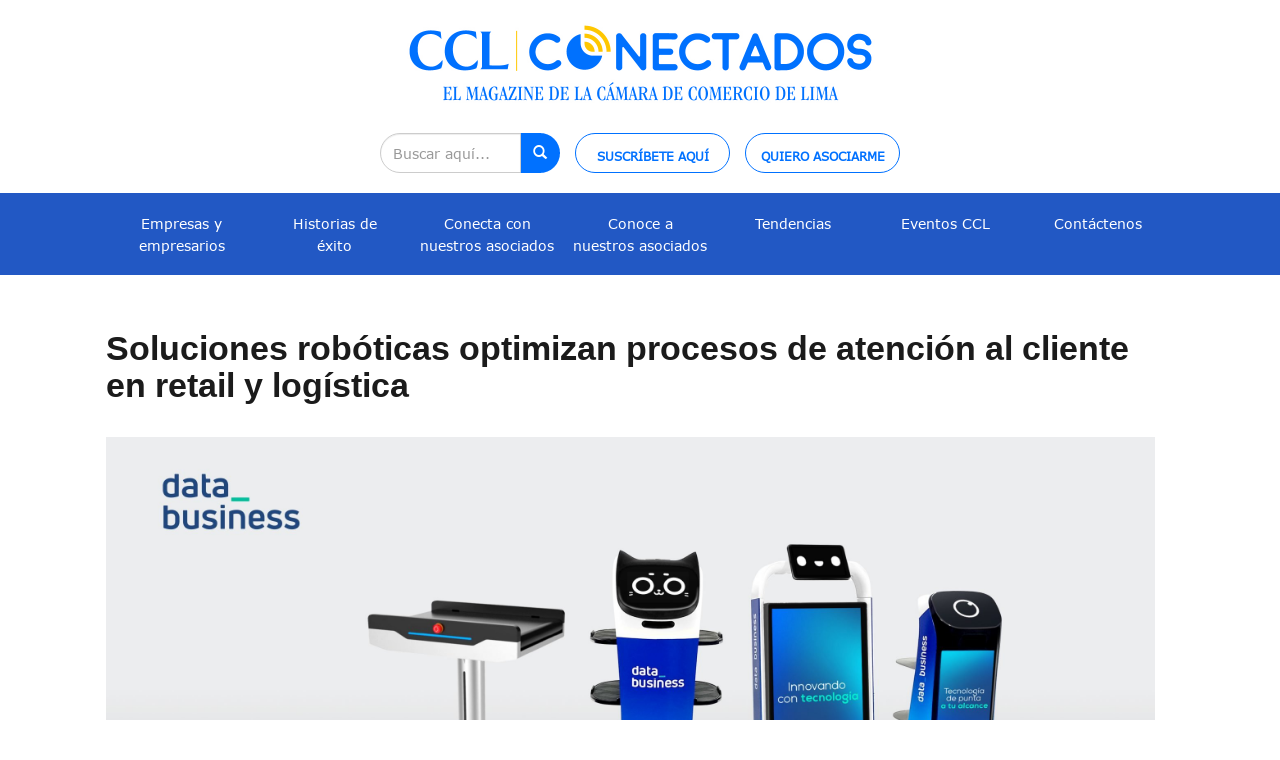

--- FILE ---
content_type: text/html; charset=UTF-8
request_url: https://cclconectados.com/soluciones-roboticas-optimizan-procesos-de-atencion-al-cliente-en-retail-y-logistica/
body_size: 50841
content:
<!doctype html>
<html class="no-js" lang="">

<head>
  <meta charset="utf-8">
  <meta http-equiv="X-UA-Compatible" content="IE=edge,chrome=1">
  <title>Conectados | El Magazine de los Socios CCL</title>
  <meta name="description"
    content="Conectados es una publicación de la Cámara de Comercio de Lima que cuenta con información y noticias del sector empresarial de los asociados. ">
	<script src="https://code.jquery.com/jquery-2.2.4.min.js" integrity="sha256-BbhdlvQf/xTY9gja0Dq3HiwQF8LaCRTXxZKRutelT44=" crossorigin="anonymous"></script>
  <meta name="viewport" content="width=device-width, initial-scale=1">
  <link href="https://fonts.googleapis.com/css?family=Open+Sans|Source+Sans+Pro:300,400,600,700&display=swap"
    rel="stylesheet">


  <link rel="stylesheet" href="https://cclconectados.com/wp-content/themes/tema_ccl/css/sweetalert2.min.css">
  <link rel="stylesheet" href="https://cclconectados.com/wp-content/themes/tema_ccl/css/bootstrap.min.css">

<!--<link rel="stylesheet" href="https://cdnjs.cloudflare.com/ajax/libs/font-awesome/4.7.0/css/font-awesome.css"> -->
  <link rel="stylesheet" href="https://cdnjs.cloudflare.com/ajax/libs/font-awesome/6.5.2/css/all.min.css">

  
  <link rel="stylesheet" href="https://cclconectados.com/wp-content/themes/tema_ccl/css/bootstrap-theme.min.css">
  <link rel="stylesheet" href="https://cclconectados.com/wp-content/themes/tema_ccl/css/css_minificado_header.css?ver=42">
  <link rel="stylesheet"
    href="https://cclconectados.com/wp-content/themes/tema_ccl/css/main.css?ver=137654">

  <link href="https://cclconectados.com/wp-content/themes/tema_ccl/css/sweetalert2.min.css" rel="stylesheet">

  <!--favicon-->
  <link rel="apple-touch-icon" sizes="180x180"
    href="https://cclconectados.com/wp-content/themes/tema_ccl/favicon/apple-touch-icons.png">
  <link rel="icon" type="image/png" sizes="32x32"
    href="https://cclconectados.com/wp-content/themes/tema_ccl/favicon/favicon-32x32s.png">
  <link rel="icon" type="image/png" sizes="16x16"
    href="https://cclconectados.com/wp-content/themes/tema_ccl/favicon/favicon-16x16s.png">
  <!--<link rel="manifest" href="https://cclconectados.com/wp-content/themes/tema_ccl/favicon/site.webmanifest">-->
  <link rel="mask-icon" href="https://cclconectados.com/wp-content/themes/tema_ccl/favicon/safari-pinned-tab.svg"
    color="#5bbad5">
  <meta name="msapplication-TileColor" content="#2d89ef">
  <meta name="theme-color" content="#ffffff">
  <!-- -->
  <script defer src="https://cclconectados.com/wp-content/themes/tema_ccl/js/vendor/modernizr-2.8.3.min.js"></script>



  <!--Start of Tawk.to Script
  <script type="text/javascript">
    var Tawk_API = Tawk_API || {},
      Tawk_LoadStart = new Date();
    (function () {
      var s1 = document.createElement("script"),
        s0 = document.getElementsByTagName("script")[0];
      s1.async = true;
      s1.src = 'https://embed.tawk.to/640e6e3d31ebfa0fe7f226c4/1grc5t8o9';
      s1.charset = 'UTF-8';
      s1.setAttribute('crossorigin', '*');
      s0.parentNode.insertBefore(s1, s0);
    })();
  </script>
  
  End of Tawk.to Script

   Google tag (gtag.js) 
  <script async src="https://www.googletagmanager.com/gtag/js?id=G-979P2LYCT7"></script>
  <script>
    window.dataLayer = window.dataLayer || [];

    function gtag() {
      dataLayer.push(arguments);
    }
    gtag('js', new Date());

    gtag('config', 'G-979P2LYCT7');
  </script>
 
  



  <script id="mcjs">
    ! function (c, h, i, m, p) {
      m = c.createElement(h), p = c.getElementsByTagName(h)[0], m.async = 1, m.src = i, p.parentNode.insertBefore(m, p)
    }(document, "script", "https://chimpstatic.com/mcjs-connected/js/users/2914e5cf42ed926f8eec3f206/2b3d24cc2ff963d22c4240e27.js");
  </script>
  -->
  <!--<script>
//$( document ).ready(function() {
  //  $('.contadorrevista').find('img').addClass('contadorrevistapdf');
   // $('.contadorrevista').find('a').addClass('contadorrevistapdf');

    //$('.contadorrevistapdf').click( function () {
      //gtag('event', 'Ver Revista', { 'event_category': 'Clicks', 'event_label': 'Edicion Impresa La Camara'});   })
    //$('.impresion_pdf').click( function () {
      //gtag('event', 'Ver Revista en Repositorio', { 'event_category': 'Clicks', 'event_label': 'Edicion Impresa Repositorio'});})});



</script>-->

  <meta name='robots' content='index, follow, max-image-preview:large, max-snippet:-1, max-video-preview:-1' />

            <script data-no-defer="1" data-ezscrex="false" data-cfasync="false" data-pagespeed-no-defer data-cookieconsent="ignore">
                var ctPublicFunctions = {"_ajax_nonce":"c7cdb9af4b","_rest_nonce":"f4e6b36b05","_ajax_url":"\/wp-admin\/admin-ajax.php","_rest_url":"https:\/\/cclconectados.com\/wp-json\/","data__cookies_type":"none","data__ajax_type":"admin_ajax","data__bot_detector_enabled":"1","data__frontend_data_log_enabled":1,"cookiePrefix":"","wprocket_detected":false,"host_url":"cclconectados.com","text__ee_click_to_select":"Click to select the whole data","text__ee_original_email":"The complete one is","text__ee_got_it":"Got it","text__ee_blocked":"Bloqueado","text__ee_cannot_connect":"Cannot connect","text__ee_cannot_decode":"Can not decode email. Unknown reason","text__ee_email_decoder":"CleanTalk email decoder","text__ee_wait_for_decoding":"The magic is on the way!","text__ee_decoding_process":"Please wait a few seconds while we decode the contact data."}
            </script>
        
            <script data-no-defer="1" data-ezscrex="false" data-cfasync="false" data-pagespeed-no-defer data-cookieconsent="ignore">
                var ctPublic = {"_ajax_nonce":"c7cdb9af4b","settings__forms__check_internal":"0","settings__forms__check_external":"0","settings__forms__force_protection":0,"settings__forms__search_test":"1","settings__data__bot_detector_enabled":"1","settings__sfw__anti_crawler":0,"blog_home":"https:\/\/cclconectados.com\/","pixel__setting":"3","pixel__enabled":true,"pixel__url":null,"data__email_check_before_post":"1","data__email_check_exist_post":"0","data__cookies_type":"none","data__key_is_ok":true,"data__visible_fields_required":true,"wl_brandname":"Anti-Spam by CleanTalk","wl_brandname_short":"CleanTalk","ct_checkjs_key":"1710d391d96762eaaa02390e3cd69883630bc4c80f708ad3c9394dfe147e0a2b","emailEncoderPassKey":"4f9cf647b799ac2facb6f1a63151ea40","bot_detector_forms_excluded":"W10=","advancedCacheExists":true,"varnishCacheExists":false,"wc_ajax_add_to_cart":true}
            </script>
        
	<!-- This site is optimized with the Yoast SEO plugin v23.6 - https://yoast.com/wordpress/plugins/seo/ -->
	<link rel="canonical" href="https://cclconectados.com/soluciones-roboticas-optimizan-procesos-de-atencion-al-cliente-en-retail-y-logistica/" />
	<meta property="og:locale" content="es_ES" />
	<meta property="og:type" content="article" />
	<meta property="og:title" content="Soluciones robóticas optimizan procesos de atención al cliente en retail y logística - CCL Conectados" />
	<meta property="og:description" content="La tecnología no se detiene y desarrolla cada vez más soluciones para que podamos potenciar nuestras actividades o servicios que ofrecemos a nuestros clientes, sea el rubro que sea. Walter Guerrero Liendo, gerente general de Data Business Perú, presentó una propuesta innovadora de Robótica para el país, la cual incluye soluciones tecnológicas en software y [&hellip;]" />
	<meta property="og:url" content="https://cclconectados.com/soluciones-roboticas-optimizan-procesos-de-atencion-al-cliente-en-retail-y-logistica/" />
	<meta property="og:site_name" content="CCL Conectados" />
	<meta property="article:publisher" content="https://www.facebook.com/CamaradeLima?locale=es_LA" />
	<meta property="article:published_time" content="2023-08-15T22:00:00+00:00" />
	<meta property="article:modified_time" content="2023-08-16T16:42:57+00:00" />
	<meta property="og:image" content="https://cclconectados.com/wp-content/uploads/2023/08/LOGISTICA-Y-RETAIL-scaled.jpg" />
	<meta property="og:image:width" content="2560" />
	<meta property="og:image:height" content="1440" />
	<meta property="og:image:type" content="image/jpeg" />
	<meta name="author" content="Camila Calderón" />
	<meta name="twitter:card" content="summary_large_image" />
	<meta name="twitter:creator" content="@camaradelima" />
	<meta name="twitter:site" content="@camaradelima" />
	<meta name="twitter:label1" content="Escrito por" />
	<meta name="twitter:data1" content="Camila Calderón" />
	<meta name="twitter:label2" content="Tiempo de lectura" />
	<meta name="twitter:data2" content="3 minutos" />
	<script type="application/ld+json" class="yoast-schema-graph">{"@context":"https://schema.org","@graph":[{"@type":"WebPage","@id":"https://cclconectados.com/soluciones-roboticas-optimizan-procesos-de-atencion-al-cliente-en-retail-y-logistica/","url":"https://cclconectados.com/soluciones-roboticas-optimizan-procesos-de-atencion-al-cliente-en-retail-y-logistica/","name":"Soluciones robóticas optimizan procesos de atención al cliente en retail y logística - CCL Conectados","isPartOf":{"@id":"https://cclconectados.com/#website"},"primaryImageOfPage":{"@id":"https://cclconectados.com/soluciones-roboticas-optimizan-procesos-de-atencion-al-cliente-en-retail-y-logistica/#primaryimage"},"image":{"@id":"https://cclconectados.com/soluciones-roboticas-optimizan-procesos-de-atencion-al-cliente-en-retail-y-logistica/#primaryimage"},"thumbnailUrl":"https://cclconectados.com/wp-content/uploads/2023/08/LOGISTICA-Y-RETAIL-scaled.jpg","datePublished":"2023-08-15T22:00:00+00:00","dateModified":"2023-08-16T16:42:57+00:00","author":{"@id":"https://cclconectados.com/#/schema/person/e38a7f71e0533a9cc5c755930f85a5d1"},"breadcrumb":{"@id":"https://cclconectados.com/soluciones-roboticas-optimizan-procesos-de-atencion-al-cliente-en-retail-y-logistica/#breadcrumb"},"inLanguage":"es","potentialAction":[{"@type":"ReadAction","target":["https://cclconectados.com/soluciones-roboticas-optimizan-procesos-de-atencion-al-cliente-en-retail-y-logistica/"]}]},{"@type":"ImageObject","inLanguage":"es","@id":"https://cclconectados.com/soluciones-roboticas-optimizan-procesos-de-atencion-al-cliente-en-retail-y-logistica/#primaryimage","url":"https://cclconectados.com/wp-content/uploads/2023/08/LOGISTICA-Y-RETAIL-scaled.jpg","contentUrl":"https://cclconectados.com/wp-content/uploads/2023/08/LOGISTICA-Y-RETAIL-scaled.jpg","width":2560,"height":1440},{"@type":"BreadcrumbList","@id":"https://cclconectados.com/soluciones-roboticas-optimizan-procesos-de-atencion-al-cliente-en-retail-y-logistica/#breadcrumb","itemListElement":[{"@type":"ListItem","position":1,"name":"Portada","item":"https://cclconectados.com/"},{"@type":"ListItem","position":2,"name":"Soluciones robóticas optimizan procesos de atención al cliente en retail y logística"}]},{"@type":"WebSite","@id":"https://cclconectados.com/#website","url":"https://cclconectados.com/","name":"CCL Conectados","description":"Revista Asociados","potentialAction":[{"@type":"SearchAction","target":{"@type":"EntryPoint","urlTemplate":"https://cclconectados.com/?s={search_term_string}"},"query-input":{"@type":"PropertyValueSpecification","valueRequired":true,"valueName":"search_term_string"}}],"inLanguage":"es"},{"@type":"Person","@id":"https://cclconectados.com/#/schema/person/e38a7f71e0533a9cc5c755930f85a5d1","name":"Camila Calderón","image":{"@type":"ImageObject","inLanguage":"es","@id":"https://cclconectados.com/#/schema/person/image/","url":"https://secure.gravatar.com/avatar/c59826a100e863fa1460530a7fce8bbc?s=96&d=mm&r=g","contentUrl":"https://secure.gravatar.com/avatar/c59826a100e863fa1460530a7fce8bbc?s=96&d=mm&r=g","caption":"Camila Calderón"},"url":"https://cclconectados.com/author/camilacalderoncamaralima-org-pe/"}]}</script>
	<!-- / Yoast SEO plugin. -->


<link rel='dns-prefetch' href='//moderate.cleantalk.org' />
<link rel='dns-prefetch' href='//cdn.jsdelivr.net' />
<link rel='dns-prefetch' href='//www.googletagmanager.com' />
<link rel="alternate" type="application/rss+xml" title="CCL Conectados &raquo; Comentario Soluciones robóticas optimizan procesos de atención al cliente en retail y logística del feed" href="https://cclconectados.com/soluciones-roboticas-optimizan-procesos-de-atencion-al-cliente-en-retail-y-logistica/feed/" />
<script type="text/javascript">
/* <![CDATA[ */
window._wpemojiSettings = {"baseUrl":"https:\/\/s.w.org\/images\/core\/emoji\/15.0.3\/72x72\/","ext":".png","svgUrl":"https:\/\/s.w.org\/images\/core\/emoji\/15.0.3\/svg\/","svgExt":".svg","source":{"concatemoji":"https:\/\/cclconectados.com\/wp-includes\/js\/wp-emoji-release.min.js?ver=6.5.5"}};
/*! This file is auto-generated */
!function(i,n){var o,s,e;function c(e){try{var t={supportTests:e,timestamp:(new Date).valueOf()};sessionStorage.setItem(o,JSON.stringify(t))}catch(e){}}function p(e,t,n){e.clearRect(0,0,e.canvas.width,e.canvas.height),e.fillText(t,0,0);var t=new Uint32Array(e.getImageData(0,0,e.canvas.width,e.canvas.height).data),r=(e.clearRect(0,0,e.canvas.width,e.canvas.height),e.fillText(n,0,0),new Uint32Array(e.getImageData(0,0,e.canvas.width,e.canvas.height).data));return t.every(function(e,t){return e===r[t]})}function u(e,t,n){switch(t){case"flag":return n(e,"\ud83c\udff3\ufe0f\u200d\u26a7\ufe0f","\ud83c\udff3\ufe0f\u200b\u26a7\ufe0f")?!1:!n(e,"\ud83c\uddfa\ud83c\uddf3","\ud83c\uddfa\u200b\ud83c\uddf3")&&!n(e,"\ud83c\udff4\udb40\udc67\udb40\udc62\udb40\udc65\udb40\udc6e\udb40\udc67\udb40\udc7f","\ud83c\udff4\u200b\udb40\udc67\u200b\udb40\udc62\u200b\udb40\udc65\u200b\udb40\udc6e\u200b\udb40\udc67\u200b\udb40\udc7f");case"emoji":return!n(e,"\ud83d\udc26\u200d\u2b1b","\ud83d\udc26\u200b\u2b1b")}return!1}function f(e,t,n){var r="undefined"!=typeof WorkerGlobalScope&&self instanceof WorkerGlobalScope?new OffscreenCanvas(300,150):i.createElement("canvas"),a=r.getContext("2d",{willReadFrequently:!0}),o=(a.textBaseline="top",a.font="600 32px Arial",{});return e.forEach(function(e){o[e]=t(a,e,n)}),o}function t(e){var t=i.createElement("script");t.src=e,t.defer=!0,i.head.appendChild(t)}"undefined"!=typeof Promise&&(o="wpEmojiSettingsSupports",s=["flag","emoji"],n.supports={everything:!0,everythingExceptFlag:!0},e=new Promise(function(e){i.addEventListener("DOMContentLoaded",e,{once:!0})}),new Promise(function(t){var n=function(){try{var e=JSON.parse(sessionStorage.getItem(o));if("object"==typeof e&&"number"==typeof e.timestamp&&(new Date).valueOf()<e.timestamp+604800&&"object"==typeof e.supportTests)return e.supportTests}catch(e){}return null}();if(!n){if("undefined"!=typeof Worker&&"undefined"!=typeof OffscreenCanvas&&"undefined"!=typeof URL&&URL.createObjectURL&&"undefined"!=typeof Blob)try{var e="postMessage("+f.toString()+"("+[JSON.stringify(s),u.toString(),p.toString()].join(",")+"));",r=new Blob([e],{type:"text/javascript"}),a=new Worker(URL.createObjectURL(r),{name:"wpTestEmojiSupports"});return void(a.onmessage=function(e){c(n=e.data),a.terminate(),t(n)})}catch(e){}c(n=f(s,u,p))}t(n)}).then(function(e){for(var t in e)n.supports[t]=e[t],n.supports.everything=n.supports.everything&&n.supports[t],"flag"!==t&&(n.supports.everythingExceptFlag=n.supports.everythingExceptFlag&&n.supports[t]);n.supports.everythingExceptFlag=n.supports.everythingExceptFlag&&!n.supports.flag,n.DOMReady=!1,n.readyCallback=function(){n.DOMReady=!0}}).then(function(){return e}).then(function(){var e;n.supports.everything||(n.readyCallback(),(e=n.source||{}).concatemoji?t(e.concatemoji):e.wpemoji&&e.twemoji&&(t(e.twemoji),t(e.wpemoji)))}))}((window,document),window._wpemojiSettings);
/* ]]> */
</script>
<!-- cclconectados.com is managing ads with Advanced Ads 2.0.8 – https://wpadvancedads.com/ --><script id="lacam-ready">
			window.advanced_ads_ready=function(e,a){a=a||"complete";var d=function(e){return"interactive"===a?"loading"!==e:"complete"===e};d(document.readyState)?e():document.addEventListener("readystatechange",(function(a){d(a.target.readyState)&&e()}),{once:"interactive"===a})},window.advanced_ads_ready_queue=window.advanced_ads_ready_queue||[];		</script>
		<link rel='stylesheet' id='wpcfs-form-css' href='https://cclconectados.com/wp-content/plugins/wp-custom-fields-search/templates/form.css?ver=6.5.5' type='text/css' media='all' />
<link rel='stylesheet' id='validate-engine-css-css' href='https://cclconectados.com/wp-content/plugins/wysija-newsletters/css/validationEngine.jquery.css?ver=2.21' type='text/css' media='all' />
<style id='wp-emoji-styles-inline-css' type='text/css'>

	img.wp-smiley, img.emoji {
		display: inline !important;
		border: none !important;
		box-shadow: none !important;
		height: 1em !important;
		width: 1em !important;
		margin: 0 0.07em !important;
		vertical-align: -0.1em !important;
		background: none !important;
		padding: 0 !important;
	}
</style>
<link rel='stylesheet' id='wp-block-library-css' href='https://cclconectados.com/wp-includes/css/dist/block-library/style.min.css?ver=6.5.5' type='text/css' media='all' />
<style id='classic-theme-styles-inline-css' type='text/css'>
/*! This file is auto-generated */
.wp-block-button__link{color:#fff;background-color:#32373c;border-radius:9999px;box-shadow:none;text-decoration:none;padding:calc(.667em + 2px) calc(1.333em + 2px);font-size:1.125em}.wp-block-file__button{background:#32373c;color:#fff;text-decoration:none}
</style>
<style id='global-styles-inline-css' type='text/css'>
body{--wp--preset--color--black: #000000;--wp--preset--color--cyan-bluish-gray: #abb8c3;--wp--preset--color--white: #ffffff;--wp--preset--color--pale-pink: #f78da7;--wp--preset--color--vivid-red: #cf2e2e;--wp--preset--color--luminous-vivid-orange: #ff6900;--wp--preset--color--luminous-vivid-amber: #fcb900;--wp--preset--color--light-green-cyan: #7bdcb5;--wp--preset--color--vivid-green-cyan: #00d084;--wp--preset--color--pale-cyan-blue: #8ed1fc;--wp--preset--color--vivid-cyan-blue: #0693e3;--wp--preset--color--vivid-purple: #9b51e0;--wp--preset--gradient--vivid-cyan-blue-to-vivid-purple: linear-gradient(135deg,rgba(6,147,227,1) 0%,rgb(155,81,224) 100%);--wp--preset--gradient--light-green-cyan-to-vivid-green-cyan: linear-gradient(135deg,rgb(122,220,180) 0%,rgb(0,208,130) 100%);--wp--preset--gradient--luminous-vivid-amber-to-luminous-vivid-orange: linear-gradient(135deg,rgba(252,185,0,1) 0%,rgba(255,105,0,1) 100%);--wp--preset--gradient--luminous-vivid-orange-to-vivid-red: linear-gradient(135deg,rgba(255,105,0,1) 0%,rgb(207,46,46) 100%);--wp--preset--gradient--very-light-gray-to-cyan-bluish-gray: linear-gradient(135deg,rgb(238,238,238) 0%,rgb(169,184,195) 100%);--wp--preset--gradient--cool-to-warm-spectrum: linear-gradient(135deg,rgb(74,234,220) 0%,rgb(151,120,209) 20%,rgb(207,42,186) 40%,rgb(238,44,130) 60%,rgb(251,105,98) 80%,rgb(254,248,76) 100%);--wp--preset--gradient--blush-light-purple: linear-gradient(135deg,rgb(255,206,236) 0%,rgb(152,150,240) 100%);--wp--preset--gradient--blush-bordeaux: linear-gradient(135deg,rgb(254,205,165) 0%,rgb(254,45,45) 50%,rgb(107,0,62) 100%);--wp--preset--gradient--luminous-dusk: linear-gradient(135deg,rgb(255,203,112) 0%,rgb(199,81,192) 50%,rgb(65,88,208) 100%);--wp--preset--gradient--pale-ocean: linear-gradient(135deg,rgb(255,245,203) 0%,rgb(182,227,212) 50%,rgb(51,167,181) 100%);--wp--preset--gradient--electric-grass: linear-gradient(135deg,rgb(202,248,128) 0%,rgb(113,206,126) 100%);--wp--preset--gradient--midnight: linear-gradient(135deg,rgb(2,3,129) 0%,rgb(40,116,252) 100%);--wp--preset--font-size--small: 13px;--wp--preset--font-size--medium: 20px;--wp--preset--font-size--large: 36px;--wp--preset--font-size--x-large: 42px;--wp--preset--spacing--20: 0.44rem;--wp--preset--spacing--30: 0.67rem;--wp--preset--spacing--40: 1rem;--wp--preset--spacing--50: 1.5rem;--wp--preset--spacing--60: 2.25rem;--wp--preset--spacing--70: 3.38rem;--wp--preset--spacing--80: 5.06rem;--wp--preset--shadow--natural: 6px 6px 9px rgba(0, 0, 0, 0.2);--wp--preset--shadow--deep: 12px 12px 50px rgba(0, 0, 0, 0.4);--wp--preset--shadow--sharp: 6px 6px 0px rgba(0, 0, 0, 0.2);--wp--preset--shadow--outlined: 6px 6px 0px -3px rgba(255, 255, 255, 1), 6px 6px rgba(0, 0, 0, 1);--wp--preset--shadow--crisp: 6px 6px 0px rgba(0, 0, 0, 1);}:where(.is-layout-flex){gap: 0.5em;}:where(.is-layout-grid){gap: 0.5em;}body .is-layout-flex{display: flex;}body .is-layout-flex{flex-wrap: wrap;align-items: center;}body .is-layout-flex > *{margin: 0;}body .is-layout-grid{display: grid;}body .is-layout-grid > *{margin: 0;}:where(.wp-block-columns.is-layout-flex){gap: 2em;}:where(.wp-block-columns.is-layout-grid){gap: 2em;}:where(.wp-block-post-template.is-layout-flex){gap: 1.25em;}:where(.wp-block-post-template.is-layout-grid){gap: 1.25em;}.has-black-color{color: var(--wp--preset--color--black) !important;}.has-cyan-bluish-gray-color{color: var(--wp--preset--color--cyan-bluish-gray) !important;}.has-white-color{color: var(--wp--preset--color--white) !important;}.has-pale-pink-color{color: var(--wp--preset--color--pale-pink) !important;}.has-vivid-red-color{color: var(--wp--preset--color--vivid-red) !important;}.has-luminous-vivid-orange-color{color: var(--wp--preset--color--luminous-vivid-orange) !important;}.has-luminous-vivid-amber-color{color: var(--wp--preset--color--luminous-vivid-amber) !important;}.has-light-green-cyan-color{color: var(--wp--preset--color--light-green-cyan) !important;}.has-vivid-green-cyan-color{color: var(--wp--preset--color--vivid-green-cyan) !important;}.has-pale-cyan-blue-color{color: var(--wp--preset--color--pale-cyan-blue) !important;}.has-vivid-cyan-blue-color{color: var(--wp--preset--color--vivid-cyan-blue) !important;}.has-vivid-purple-color{color: var(--wp--preset--color--vivid-purple) !important;}.has-black-background-color{background-color: var(--wp--preset--color--black) !important;}.has-cyan-bluish-gray-background-color{background-color: var(--wp--preset--color--cyan-bluish-gray) !important;}.has-white-background-color{background-color: var(--wp--preset--color--white) !important;}.has-pale-pink-background-color{background-color: var(--wp--preset--color--pale-pink) !important;}.has-vivid-red-background-color{background-color: var(--wp--preset--color--vivid-red) !important;}.has-luminous-vivid-orange-background-color{background-color: var(--wp--preset--color--luminous-vivid-orange) !important;}.has-luminous-vivid-amber-background-color{background-color: var(--wp--preset--color--luminous-vivid-amber) !important;}.has-light-green-cyan-background-color{background-color: var(--wp--preset--color--light-green-cyan) !important;}.has-vivid-green-cyan-background-color{background-color: var(--wp--preset--color--vivid-green-cyan) !important;}.has-pale-cyan-blue-background-color{background-color: var(--wp--preset--color--pale-cyan-blue) !important;}.has-vivid-cyan-blue-background-color{background-color: var(--wp--preset--color--vivid-cyan-blue) !important;}.has-vivid-purple-background-color{background-color: var(--wp--preset--color--vivid-purple) !important;}.has-black-border-color{border-color: var(--wp--preset--color--black) !important;}.has-cyan-bluish-gray-border-color{border-color: var(--wp--preset--color--cyan-bluish-gray) !important;}.has-white-border-color{border-color: var(--wp--preset--color--white) !important;}.has-pale-pink-border-color{border-color: var(--wp--preset--color--pale-pink) !important;}.has-vivid-red-border-color{border-color: var(--wp--preset--color--vivid-red) !important;}.has-luminous-vivid-orange-border-color{border-color: var(--wp--preset--color--luminous-vivid-orange) !important;}.has-luminous-vivid-amber-border-color{border-color: var(--wp--preset--color--luminous-vivid-amber) !important;}.has-light-green-cyan-border-color{border-color: var(--wp--preset--color--light-green-cyan) !important;}.has-vivid-green-cyan-border-color{border-color: var(--wp--preset--color--vivid-green-cyan) !important;}.has-pale-cyan-blue-border-color{border-color: var(--wp--preset--color--pale-cyan-blue) !important;}.has-vivid-cyan-blue-border-color{border-color: var(--wp--preset--color--vivid-cyan-blue) !important;}.has-vivid-purple-border-color{border-color: var(--wp--preset--color--vivid-purple) !important;}.has-vivid-cyan-blue-to-vivid-purple-gradient-background{background: var(--wp--preset--gradient--vivid-cyan-blue-to-vivid-purple) !important;}.has-light-green-cyan-to-vivid-green-cyan-gradient-background{background: var(--wp--preset--gradient--light-green-cyan-to-vivid-green-cyan) !important;}.has-luminous-vivid-amber-to-luminous-vivid-orange-gradient-background{background: var(--wp--preset--gradient--luminous-vivid-amber-to-luminous-vivid-orange) !important;}.has-luminous-vivid-orange-to-vivid-red-gradient-background{background: var(--wp--preset--gradient--luminous-vivid-orange-to-vivid-red) !important;}.has-very-light-gray-to-cyan-bluish-gray-gradient-background{background: var(--wp--preset--gradient--very-light-gray-to-cyan-bluish-gray) !important;}.has-cool-to-warm-spectrum-gradient-background{background: var(--wp--preset--gradient--cool-to-warm-spectrum) !important;}.has-blush-light-purple-gradient-background{background: var(--wp--preset--gradient--blush-light-purple) !important;}.has-blush-bordeaux-gradient-background{background: var(--wp--preset--gradient--blush-bordeaux) !important;}.has-luminous-dusk-gradient-background{background: var(--wp--preset--gradient--luminous-dusk) !important;}.has-pale-ocean-gradient-background{background: var(--wp--preset--gradient--pale-ocean) !important;}.has-electric-grass-gradient-background{background: var(--wp--preset--gradient--electric-grass) !important;}.has-midnight-gradient-background{background: var(--wp--preset--gradient--midnight) !important;}.has-small-font-size{font-size: var(--wp--preset--font-size--small) !important;}.has-medium-font-size{font-size: var(--wp--preset--font-size--medium) !important;}.has-large-font-size{font-size: var(--wp--preset--font-size--large) !important;}.has-x-large-font-size{font-size: var(--wp--preset--font-size--x-large) !important;}
.wp-block-navigation a:where(:not(.wp-element-button)){color: inherit;}
:where(.wp-block-post-template.is-layout-flex){gap: 1.25em;}:where(.wp-block-post-template.is-layout-grid){gap: 1.25em;}
:where(.wp-block-columns.is-layout-flex){gap: 2em;}:where(.wp-block-columns.is-layout-grid){gap: 2em;}
.wp-block-pullquote{font-size: 1.5em;line-height: 1.6;}
</style>
<link rel='stylesheet' id='cleantalk-public-css-css' href='https://cclconectados.com/wp-content/plugins/cleantalk-spam-protect/css/cleantalk-public.min.css?ver=6.57.2_1749515901' type='text/css' media='all' />
<link rel='stylesheet' id='cleantalk-email-decoder-css-css' href='https://cclconectados.com/wp-content/plugins/cleantalk-spam-protect/css/cleantalk-email-decoder.min.css?ver=6.57.2_1749515901' type='text/css' media='all' />
<link rel='stylesheet' id='contact-form-7-css' href='https://cclconectados.com/wp-content/plugins/contact-form-7/includes/css/styles.css?ver=5.9.8' type='text/css' media='all' />
<link rel='stylesheet' id='font-awesome-css' href='https://cclconectados.com/wp-content/plugins/post-carousel/public/assets/css/font-awesome.min.css?ver=3.0.6' type='text/css' media='all' />
<link rel='stylesheet' id='pcp_swiper-css' href='https://cclconectados.com/wp-content/plugins/post-carousel/public/assets/css/swiper-bundle.min.css?ver=3.0.6' type='text/css' media='all' />
<link rel='stylesheet' id='pcp_fonttello_icon-css' href='https://cclconectados.com/wp-content/plugins/post-carousel/admin/assets/css/fontello.min.css?ver=3.0.6' type='text/css' media='all' />
<link rel='stylesheet' id='pcp-style-css' href='https://cclconectados.com/wp-content/plugins/post-carousel/public/assets/css/style.min.css?ver=3.0.6' type='text/css' media='all' />
<style id='pcp-style-inline-css' type='text/css'>
#pcp_wrapper-25065:not(.sps-glossary-layout) .sp-pcp-row,#pcp_wrapper-25065 .sps-glossary-items-group .sps-glossary-items-content {margin-right: -0px;margin-left: -0px;}#pcp_wrapper-25065 .sp-pcp-row [class*='sp-pcp-col-']{padding-right: 0px;padding-left: 0px; padding-bottom:0px;}.pcp-wrapper-25065 .sp-pcp-title a {color: #111;display: inherit;} .pcp-wrapper-25065 .sp-pcp-title a:hover {color: #0014f9;}.pcp-wrapper-25065 .sp-pcp-post-content{color: #444; }#pcp_wrapper-25065 .dots .swiper-pagination-bullet{ background: #cccccc; } #pcp_wrapper-25065 .dots .swiper-pagination-bullet-active { background: #001dfc; }#pcp_wrapper-25065 .pcp-button-prev,#pcp_wrapper-25065 .pcp-button-next{ background-image: none; background-size: auto; background-color: #fff; height: 33px; width: 33px; margin-top: 8px; border: 1px solid #aaa; text-align: center; line-height: 30px; -webkit-transition: 0.3s; border-radius: 3px; }#pcp_wrapper-25065 .pcp-button-prev:hover, #pcp_wrapper-25065 .pcp-button-next:hover{ background-color: #002ae5; border-color: #4bdbe5; } #pcp_wrapper-25065 .pcp-button-prev .fa, #pcp_wrapper-25065 .pcp-button-next .fa { color: #aaa; } #pcp_wrapper-25065 .pcp-button-prev:hover .fa, #pcp_wrapper-25065 .pcp-button-next:hover .fa { color: #fff; } #pcp_wrapper-25065.pcp-carousel-wrapper .sp-pcp-post{ margin-top: 0; }#pcp_wrapper-25065 .sp-pcp-post {padding: 0 20px 0 20px;}#pcp_wrapper-25065.sp-slider_layout .sp-pcp-post .sp-pcp-post-details {top: 0; right:20px; bottom:0; left:20px;}#pcp_wrapper-25065 .sp-pcp-post {border: 0px solid transparent; border-radius: px }#pcp_wrapper-25065 .sp-pcp-post{background-color: transparent;}#pcp_wrapper-25065 .pcp-post-thumb-wrapper{border: 0px solid #dddddd;border-radius:0px;}.pcp-wrapper-25065 .sp-pcp-post-meta li,.pcp-wrapper-25065 .sp-pcp-post-meta ul,.pcp-wrapper-25065 .sp-pcp-post-meta li a{color: #888;}.pcp-wrapper-25065 .sp-pcp-post-meta li a:hover{color: #000000;}#pcp_wrapper-25065 .pcp-readmore-link{ background: rgba(52,111,211,0.97); color: #ffffff; border: 1px solid #b5b5b5; border-radius: 0px; } #pcp_wrapper-25065 .pcp-readmore-link:hover { background-color: #000000; color: #fff; border-color: #ffffff; }#pcp_wrapper-25065 .pcp-post-pagination .page-numbers.current, #pcp_wrapper-25065 .pcp-post-pagination a.active , #pcp_wrapper-25065 .pcp-post-pagination a:hover{ color: #ffffff; background: #e1624b; border-color: #e1624b; }#pcp_wrapper-25065 .pcp-post-pagination .page-numbers, .pcp-post-pagination a{ background: #ffffff; color:#5e5e5e; border: 2px solid #bbbbbb;border-radius: 2px; }#pcp_wrapper-25065 .pcp-post-pagination{text-align: left;}@media (min-width: 1200px) {.sp-pcp-row .sp-pcp-col-xl-1 {flex: 0 0 100%;}.sp-pcp-row .sp-pcp-col-xl-2 {flex: 1 1 calc( 50% - 0px);}.sp-pcp-row .sp-pcp-col-xl-3 {flex: 1 1 calc( 33.333% - 0px);}.sp-pcp-row .sp-pcp-col-xl-4 {flex: 1 1 calc( 25% - 0px);}.sp-pcp-row .sp-pcp-col-xl-5 { flex: 1 1 calc( 20% - 0px);}.sp-pcp-row .sp-pcp-col-xl-6 {flex: 1 1 calc( 16.66666666666667% - 0px);}.sp-pcp-row .sp-pcp-col-xl-7 {flex: 1 1 calc( 14.28571428% - 0px);}.sp-pcp-row .sp-pcp-col-xl-8 {flex: 1 1 calc( 12.5% - 0px);}}@media (max-width: 1200px) {.sp-pcp-row .sp-pcp-col-lg-1 {flex: 0 0 100%;}.sp-pcp-row .sp-pcp-col-lg-2 {flex: 1 1 calc( 50% - 0px);}.sp-pcp-row .sp-pcp-col-lg-3 {flex: 1 1 calc( 33.333% - 0px);}.sp-pcp-row .sp-pcp-col-lg-4 {flex: 1 1 calc( 25% - 0px);}.sp-pcp-row .sp-pcp-col-lg-5 { flex: 1 1 calc( 20% - 0px);}.sp-pcp-row .sp-pcp-col-lg-6 {flex: 1 1 calc( 16.66666666666667% - 0px);}.sp-pcp-row .sp-pcp-col-lg-7 {flex: 1 1 calc( 14.28571428% - 0px);}.sp-pcp-row .sp-pcp-col-lg-8 {flex: 1 1 calc( 12.5% - 0px);}}@media (max-width: 992px) {.sp-pcp-row .sp-pcp-col-md-1 {flex: 0 0 100%;}.sp-pcp-row .sp-pcp-col-md-2 {flex: 1 1 calc( 50% - 0px);}.sp-pcp-row .sp-pcp-col-md-2-5 {flex: 0 0 75%;}.sp-pcp-row .sp-pcp-col-md-3 {flex: 1 1 calc( 33.333% - 0px);}.sp-pcp-row .sp-pcp-col-md-4 {flex: 1 1 calc( 25% - 0px);}.sp-pcp-row .sp-pcp-col-md-5 { flex: 1 1 calc( 20% - 0px);}.sp-pcp-row .sp-pcp-col-md-6 {flex: 1 1 calc( 16.66666666666667% - 0px);}.sp-pcp-row .sp-pcp-col-md-7 {flex: 1 1 calc( 14.28571428% - 0px);}.sp-pcp-row .sp-pcp-col-md-8 {flex: 1 1 calc( 12.5% - 0px);}}@media (max-width: 768px) {.sp-pcp-row .sp-pcp-col-sm-1 {flex: 0 0 100%;}.sp-pcp-row .sp-pcp-col-sm-2 {flex: 1 1 calc( 50% - 0px);}.sp-pcp-row .sp-pcp-col-sm-2-5 {flex: 0 0 75%;}.sp-pcp-row .sp-pcp-col-sm-3 {flex: 1 1 calc( 33.333% - 0px);}.sp-pcp-row .sp-pcp-col-sm-4 {flex: 1 1 calc( 25% - 0px);}.sp-pcp-row .sp-pcp-col-sm-5 { flex: 1 1 calc( 20% - 0px);}.sp-pcp-row .sp-pcp-col-sm-6 {flex: 1 1 calc( 16.66666666666667% - 0px);}.sp-pcp-row .sp-pcp-col-sm-7 {flex: 1 1 calc( 14.28571428% - 0px);}.sp-pcp-row .sp-pcp-col-sm-8 {flex: 1 1 calc( 12.5% - 0px);}}@media (max-width: 420px) {.sp-pcp-row .sp-pcp-col-xs-1 {flex: 0 0 100%;}.sp-pcp-row .sp-pcp-col-xs-2 {flex: 1 1 calc( 50% - 0px);}.sp-pcp-row .sp-pcp-col-xs-3 {flex: 1 1 calc( 33.333% - 0px);}.sp-pcp-row .sp-pcp-col-xs-4 {flex: 1 1 calc( 25% - 0px);}.sp-pcp-row .sp-pcp-col-xs-5 { flex: 1 1 calc( 20% - 0px);}.sp-pcp-row .sp-pcp-col-xs-6 {flex: 1 1 calc( 16.66666666666667% - 0px);}.sp-pcp-row .sp-pcp-col-xs-7 {flex: 1 1 calc( 14.28571428% - 0px);}.sp-pcp-row .sp-pcp-col-xs-8 {flex: 1 1 calc( 12.5% - 0px);}}.pcp-wrapper-25011 .sp-pcp-title a { color: #111; display: inherit; font-weight:bold;}#pcp_wrapper-25011 .pcp-readmore-link { background: #55D1F0; color: #ffffff; border: 5px solid white; border-radius: 20px; padding: 10px 25px; text-align: center; font-size: 16px; margin: 4px 2px;}.pcp-wrapper-25065 .sp-pcp-title a { color: #111; display: inherit; font-weight:bold;}#pcp_wrapper-25065 .pcp-readmore-link { background: #55D1F0; color: #ffffff; border: 5px solid white; border-radius: 20px; padding: 10px 25px; text-align: center; font-size: 16px; margin: 4px 2px;}.pcp-wrapper-25066 .sp-pcp-title a { color: #111; display: inherit; font-weight:bold;}#pcp_wrapper-25066 .pcp-readmore-link { background: #55D1F0; color: #ffffff; border: 5px solid white; border-radius: 20px; padding: 10px 25px; text-align: center; font-size: 16px; margin: 4px 2px;}.sp-pcp-post .sp-pcp-post-thumb-area img { max-width: 100%; height: 200px; transition: ease all .3s; height: 200px;}.sp-pcp-post .sp-pcp-post-content p:last-of-type { margin-bottom: 0; text-align: justify;}.pcp-wrapper-25065 .sp-pcp-title a { color: #111; display: inherit; font-weight: bold; text-align: justify;}
</style>
<link rel='stylesheet' id='taxonomy-image-plugin-public-css' href='https://cclconectados.com/wp-content/plugins/taxonomy-images/css/style.css?ver=0.9.6' type='text/css' media='screen' />
<link rel='stylesheet' id='wpos-slick-style-css' href='https://cclconectados.com/wp-content/plugins/wp-logo-showcase-responsive-slider-slider/assets/css/slick.css?ver=3.8.4' type='text/css' media='all' />
<link rel='stylesheet' id='wpls-public-style-css' href='https://cclconectados.com/wp-content/plugins/wp-logo-showcase-responsive-slider-slider/assets/css/wpls-public.css?ver=3.8.4' type='text/css' media='all' />
<link rel='stylesheet' id='select2-css' href='https://cdn.jsdelivr.net/npm/select2@4.1.0-rc.0/dist/css/select2.min.css?ver=6.5.5' type='text/css' media='all' />
<!--n2css--><!--n2js--><script type="text/javascript" src="https://cclconectados.com/wp-content/plugins/cleantalk-spam-protect/js/apbct-public-bundle_comm-func.min.js?ver=6.57.2_1749515901" id="apbct-public-bundle_comm-func-js-js"></script>
<script type="text/javascript" src="https://moderate.cleantalk.org/ct-bot-detector-wrapper.js?ver=6.57.2" id="ct_bot_detector-js" defer="defer" data-wp-strategy="defer"></script>

<!-- Fragmento de código de la etiqueta de Google (gtag.js) añadida por Site Kit -->

<!-- Fragmento de código de Google Analytics añadido por Site Kit -->
<script type="text/javascript" src="https://www.googletagmanager.com/gtag/js?id=GT-TQSVZWC" id="google_gtagjs-js" async></script>
<script type="text/javascript" id="google_gtagjs-js-after">
/* <![CDATA[ */
window.dataLayer = window.dataLayer || [];function gtag(){dataLayer.push(arguments);}
gtag("set","linker",{"domains":["cclconectados.com"]});
gtag("js", new Date());
gtag("set", "developer_id.dZTNiMT", true);
gtag("config", "GT-TQSVZWC");
/* ]]> */
</script>

<!-- Finalizar fragmento de código de la etiqueta de Google (gtags.js) añadida por Site Kit -->
<link rel="https://api.w.org/" href="https://cclconectados.com/wp-json/" /><link rel="alternate" type="application/json" href="https://cclconectados.com/wp-json/wp/v2/posts/39004" /><link rel="EditURI" type="application/rsd+xml" title="RSD" href="https://cclconectados.com/xmlrpc.php?rsd" />
<meta name="generator" content="WordPress 6.5.5" />
<link rel='shortlink' href='https://cclconectados.com/?p=39004' />
<link rel="alternate" type="application/json+oembed" href="https://cclconectados.com/wp-json/oembed/1.0/embed?url=https%3A%2F%2Fcclconectados.com%2Fsoluciones-roboticas-optimizan-procesos-de-atencion-al-cliente-en-retail-y-logistica%2F" />
<link rel="alternate" type="text/xml+oembed" href="https://cclconectados.com/wp-json/oembed/1.0/embed?url=https%3A%2F%2Fcclconectados.com%2Fsoluciones-roboticas-optimizan-procesos-de-atencion-al-cliente-en-retail-y-logistica%2F&#038;format=xml" />
<style type="text/css">.eafl-disclaimer-small{font-size:.8em}.eafl-disclaimer-smaller{font-size:.6em}</style><meta name="generator" content="Site Kit by Google 1.153.0" />  <script src="https://cdn.onesignal.com/sdks/web/v16/OneSignalSDK.page.js" defer></script>
  <script>
          window.OneSignalDeferred = window.OneSignalDeferred || [];
          OneSignalDeferred.push(async function(OneSignal) {
            await OneSignal.init({
              appId: "cfc6bdd6-79c6-4b02-aabf-29a9e17108b9",
              serviceWorkerOverrideForTypical: true,
              path: "https://cclconectados.com/wp-content/plugins/onesignal-free-web-push-notifications/sdk_files/",
              serviceWorkerParam: { scope: "/wp-content/plugins/onesignal-free-web-push-notifications/sdk_files/push/onesignal/" },
              serviceWorkerPath: "OneSignalSDKWorker.js",
            });
          });

          // Unregister the legacy OneSignal service worker to prevent scope conflicts
          navigator.serviceWorker.getRegistrations().then((registrations) => {
            // Iterate through all registered service workers
            registrations.forEach((registration) => {
              // Check the script URL to identify the specific service worker
              if (registration.active && registration.active.scriptURL.includes('OneSignalSDKWorker.js.php')) {
                // Unregister the service worker
                registration.unregister().then((success) => {
                  if (success) {
                    console.log('OneSignalSW: Successfully unregistered:', registration.active.scriptURL);
                  } else {
                    console.log('OneSignalSW: Failed to unregister:', registration.active.scriptURL);
                  }
                });
              }
            });
          }).catch((error) => {
            console.error('Error fetching service worker registrations:', error);
          });
        </script>
<meta name="generator" content="Elementor 3.24.7; features: additional_custom_breakpoints; settings: css_print_method-external, google_font-enabled, font_display-auto">
<style type="text/css">.recentcomments a{display:inline !important;padding:0 !important;margin:0 !important;}</style>			<style>
				.e-con.e-parent:nth-of-type(n+4):not(.e-lazyloaded):not(.e-no-lazyload),
				.e-con.e-parent:nth-of-type(n+4):not(.e-lazyloaded):not(.e-no-lazyload) * {
					background-image: none !important;
				}
				@media screen and (max-height: 1024px) {
					.e-con.e-parent:nth-of-type(n+3):not(.e-lazyloaded):not(.e-no-lazyload),
					.e-con.e-parent:nth-of-type(n+3):not(.e-lazyloaded):not(.e-no-lazyload) * {
						background-image: none !important;
					}
				}
				@media screen and (max-height: 640px) {
					.e-con.e-parent:nth-of-type(n+2):not(.e-lazyloaded):not(.e-no-lazyload),
					.e-con.e-parent:nth-of-type(n+2):not(.e-lazyloaded):not(.e-no-lazyload) * {
						background-image: none !important;
					}
				}
			</style>
			<link rel="icon" href="https://cclconectados.com/wp-content/uploads/2023/02/faviconcclconectados-1.png" sizes="32x32" />
<link rel="icon" href="https://cclconectados.com/wp-content/uploads/2023/02/faviconcclconectados-1.png" sizes="192x192" />
<link rel="apple-touch-icon" href="https://cclconectados.com/wp-content/uploads/2023/02/faviconcclconectados-1.png" />
<meta name="msapplication-TileImage" content="https://cclconectados.com/wp-content/uploads/2023/02/faviconcclconectados-1.png" />
		<style type="text/css" id="wp-custom-css">
			/*.eventos .rows-1 figure h5 {
  display: block;
  display: -webkit-box;
  max-width: 100%;
  height: 60px;
  margin: 0 auto;
  line-height: 1.5;
  -webkit-line-clamp: 3;
  -webkit-box-orient: vertical;
  overflow: hidden;
  text-overflow: ellipsis;
	bottom: 20px;
	max-height: none;
}*/
/*.eventos .rows-2 figure h5{
	  display: block;
  display: -webkit-box;
  max-width: 100%;
  height: 54px;
  margin: 0 auto;
  line-height: 1.5;
  -webkit-line-clamp: 3;
  -webkit-box-orient: vertical;
  overflow: hidden;
  text-overflow: ellipsis;
	bottom: 10px;
	max-height: none;
}*/
/*.sidebar-home .box .post-next .post-individual .info h4{
	display: block;
  display: -webkit-box;
  max-width: 100%;
  /*height: 54px;*/
  /*margin: 0 auto;
  line-height: 1.5;
  -webkit-line-clamp: 6;
  -webkit-box-orient: vertical;
  overflow: hidden;
  text-overflow: ellipsis;
	bottom: 10px;
	max-height: none;
}*/
/*.entrevista .big .info .title h3{
	  display: block;
  display: -webkit-box;
  max-width: 100%;
  height: 60px;
  margin: 0 auto;
  line-height: 1.2;
  -webkit-line-clamp: 3;
  -webkit-box-orient: vertical;
  overflow: hidden;
  text-overflow: ellipsis;
	bottom: 20px;
	max-height: none;
}*/
.botones-footer-contacto a{
	margin-right:10px;
	color: #ffffff;
	font-weight:bold;
	font-size:12px;
}
.botones-footer-nosotros h3{
	color: #ffffff;
	text-align: center;
}
.botones-footer-links{
	color: #ffffff;
	font-size: 15px;
}
.botones-footer-links ul li a{
	margin: 0 auto;
}
.principal-categoria .big .info .title h3{
	padding-right: 0 !important;
	max-height:100px;
}

.sidebar-home .box .post-next .post-individual .info span{
	color: #838384;
    font-family: "Verdana";
    font-size: 9px;
    line-height: 15px;
    margin: 0;
    padding-left: 9px;
    text-transform: capitalize;
    display: none !important;	
}
.video-responsive {
    height: 0;
    overflow: hidden;
    padding-bottom: 56.25%;
    padding-top: 30px;
    position: relative;
    }
.video-responsive iframe, .video-responsive object, .video-responsive embed {
    height: 100%;
    left: 0;
    position: absolute;
    top: 0;
    width: 100%;
}
/*.lista-posts .post-cat .box-cat .title_category h3 {
    overflow: visible;
    min-height: 78px;
}*/
@media only screen and (max-width: 767px){
.navbar .navbar-search {
	padding-left:15px;
	padding-right:15px;
}
	.page .container{
		padding-left:15px;
		padding-right:15px;
	}
}
.suscribete-top{display:block}
.redes{
	padding-left: 0 !important;

}
	.btn_pdf{
		padding-left: 0 !important;
	}
.footer .container .row .info-footer a{
	color: #fff;
}
.container_3d_book{
	margin: 30px 0px;
}
.container_3d_book ._3d-flip-book, ._3d-flip-book div{
	width:80%;
}
.container_3d_book img{
	width:100%;
}
.container_3d_book .fb3d-thumbnail-mode .book-heading{
	width:80% !important;
	margin-right: 10%;
margin-left: 10%}

@media only screen and (max-width: 500px) and (min-width: 200px) {  
	.page .row .entradas-recientes .single-rec .info-single .date_title {
		 margin-left: 10px;
	}

	
 .page .row .entradas-recientes .single-rec .info-single .title_content_single {
    height: 150px;
    overflow: hidden;
    width: 100%;
    margin-left: 10px;
}
.page .row .entradas-recientes .single-rec > a {
    width: 80%;
    height: 190px;
    background-repeat: no-repeat;
    background-size: cover;
    background-position: center;
    border-radius: 10px;

}
	.page .row .entradas-recientes .single-rec .info-single .icons-gris {
		margin-left: 10px;		
}
}

.navbar {
    background-color: #fff; margin-bottom: 10px;
	/*background-image: url(https://cclconectados.com/wp-content/uploads/2022/10/fondodifuminado.png);
 /*header color*/
}

.title-home h2 {
    color: #0074C5;
}
.title-home .fa {
    color: #0074C5;
}
footer {
    background-color: #ffffff;  /*antes azul claro #0074C5;*/
	/*background-image: url(https://cclconectados.com/wp-content/uploads/2022/10/fondodifuminado.png);*/
}
.footer .container .row .info-footer .redes a {
    color: #0071ff !important;
    border: 2px solid #0071ff !important;
}
	
	
	
.destacados-banner .container .cuadro1 {
    background-color: #0074C5;
}


/*ANTES TENIA WIDTH 450*/
.img-single-post {
    height: 600px;
    width: 100%;
    background-repeat: no-repeat;
    background-size: cover;
    background-position: center;
}

/*ANTES NO TENIA WIDTH
@media only screen and (max-width: 1600px) and (min-width: 1200px) {
.page .container .publicidad-left img {
    width: 160px;
    position: fixed;
    left: 9px;
    top: 400px;
    height: 600px;
}
}*/

.informes .info .title-line h3 {
    font-size: 13px;
}
.navbar-search .container .navbar-collapse>ul>li>a {
    text-align: center;
	font-size: 13px;
}

.navbar-search .container .navbar-collapse>ul>li:hover>a {
    color: #0071ff !important;
    border-bottom: 1px solid #0071ff;
    background-color: #fff !important;
}

.lista-posts .post-cat .box-cat .date_post {
    color: #838383;
		font-weight: 900;
}

.navbar-search .container .navbar-collapse {
    padding: 0;
    display: inline-block!important;
    width: 100%;
}

.navbar .navbar-search {
    background-color: #2258c4;
} /*color del menú*/

.navbar .row-1 .suscribete-top a 
{
background-color: #0071ff; /*antes #f8e250;*/
color: #ffffff; /*#0074C5;*/
} /*color botones fondo y letra*/



/* .navbar-search .container .navbar-collapse>ul>li>a {
    font-size: 14px;
}*/
.sidebar-home .box .title h2 {
    font-size: 14px;
}
.lista-posts .post-cat .img-cat figure {
    height: 200px;
}



.pdfprnt-buttons{display:none;}
}



.comments-area input[type=submit] {
    height: 48px;
    width: auto;
    line-height: 44px;
    text-align: center;
    font-size: 16px;
    font-weight: 600;
    text-transform: none;
    border: 2px solid #fe0405;
    border-radius: 4px;
    padding: 0 50px;
    margin: 0 20px 0 0;
    -webkit-transition: all .35s ease-in-out;
    -moz-transition: all .35s ease-in-out;
    transition: all .35s ease-in-out;
    background: #0074C5;
    color: #fff;
    border-color: black;
    border-radius: 30px;
}
@media only screen and (max-width: 767px){
.page .row .entradas-recientes .single-rec {
    max-width: 100%;
    width: 100%;
    margin: auto;
    margin-bottom: 25px;
}
}

/*.principal-categoria .big:hover figure {
    transform: scale(1.0);
}*/
lista-posts .post img {
    width: 100%;
    height: auto;
    max-width: 100%;
}
.img-single-post {
    height: 550PX;/*ANTES 600*/
    width: 100%;
    background-repeat: no-repeat;
    background-size: cover;
    background-position: center;
}

@media only screen and (max-width: 575px){
.lista-posts .post-cat .box-cat .content {
   display: none;
}
	.lista-posts .post-cat .box-cat .title_content_cat {
    height: 140px;
}

/*.lista-posts .post-cat .img-cat figure {
    height: 160px;
    background-repeat: no-repeat;
    background-size: contain;
    background-position: center;
    width: 100%;
}*/
}
.publicacion-bottom {
display:none;
}
.principal-categoria .big figure {
    height: 550px;
    width: 100%;
}

@media only screen and (min-width: 200px) and (max-width: 580px){
.principal-categoria .big figure {
    height: 250px;
    width: 100%;
	}

.lista-posts .post-cat .img-cat figure {
    height: 160px;
    width: 100%;
}
	.img-single-post {
    height: 200PX;
    width: 100%;
	}
	.page .row .entradas-recientes .single-rec .info-single .infohome p {
    margin-top: -5px;
    display: none;
}
	.page .row .entradas-recientes2 .single-rec .info-single .infohome p {
    margin-top: -5px;
    display: none;
}
	.page .row .entradas-recientes .single-rec .info-single h5 {
		text-align: left;
	}
	.page .row .entradas-recientes .single-rec .info-single p {
		text-align: left;
	}
	.page .row .entradas-recientes2 .single-rec .info-single h5{
			text-align: left;
}
	.page .row .entradas-recientes2 .single-rec .info-single p{
			text-align: left;
	}
	
}
.navbar-toggle {
    margin-top: 35px;/*antes 18*/
}
@media only screen and (min-width: 600px) and (max-width: 1500px){
.page .row .entradas-recientes .single-rec .info-single .code {
    margin-top: 20px;
    margin-bottom: 15px;
}
.page .row .entradas-recientes2 .single-rec .info-single .code{
	 margin-top: 20px;
    margin-bottom: 15px;
}
	.footer .container .row .info-footer img{
	float:right;
}
	

}
@media only screen and (min-width: 700px) and (max-width: 1000px){
.navbar .row-1 .ico-redes-top1 img {
    width: 300px;

}}
@media only screen and (max-width: 500px) and (min-width: 200px){
	.destacados-banner .bocina {
    display: none;
		}
	.destacados-banner .asoc {
    width: 100%;
		}
	.page .row .entradas-recientes2 .single-rec>a{
		width: 80%;
		border-radius: 10px;

	}
	.page .row .entradas-recientes2 .single-rec .info-single{
		margin-left: 10px;
	}
.destacados-banner .big .info {
    position: absolute;
    bottom: 0;
    padding: 5px 10px 28px 10px;
}
	.editorial-home .big .info .title h3 {
    font-family: arial;
    font-size: 20px;
}
}
@media only screen and (max-width: 992px) and (min-width: 768px) {
.editorial-home .big .info .title h3 {
    max-width: 350px;/*antes 250px*/
}}
@media only screen and (max-width: 767px){
.logo-movil img {
    display: inline-block;
    max-width: 175px;
    margin-top: 20PX;
}

	.footer .container .row .info-footer .redes {
    margin-left:40px;
}
}
.footer .container .row .info-footer .redes .facebook {
    height: 40px;
    width: 40px;
}
.footer .container .row .info-footer .redes .instagram {
    height: 40px;
    width: 40px;
}
.footer .container .row .info-footer .redes .youtube {
    height: 40px;
    width: 40px;
}
.footer .container .row .info-footer .redes .linkedin {
    height: 40px;
    width: 40px;
}
.footer .container .row .info-footer .redes .twitter {
    height: 40px;
    width: 40px;
}
.footer .container .row .info-footer .redes .whatsapp {
    height: 40px;
    width: 40px;
}
.footer .container .row .info-footer .redes .email {
    height: 40px;
    width: 40px;
}
@media only screen and (max-width: 767px){
.logo-movil {
    display: inline-block;
    padding-bottom: 15px;
    padding-top: 15px;
    padding-left: 20px;/*antes 30*/
}
}
.logomovil img {
    vertical-align: middle;
    WIDTH: 300px;
		height: auto;
}


.navbar .row-1 .ico-redes-top1 {
    padding-top: 36px;
    padding-bottom: 6px;
}
.editorial-home .big figure {
    height: 500px; /*324px*/
    width: 100%;
    border-radius: 5px;
}
@media only screen and (min-width: 200px) and (max-width: 580px){
	.editorial-home .big figure {
    height: 250px; /*324px*/
    width: 100%;
    border-radius: 5px;
}

	editorial-home .big .info .title h3 {
    font-family: arial;
    font-size: 14px;
    font-weight: bold;
}
}

.navbar .row-1 .suscribete-top a {
    padding: 7px 13px;  
	   font-size: 14px;
    font-family: source sans pro;
    font-weight: 500;
}
.footer .container .row .info-footer .asociarse a {
		width:100%;
    font-size: 13px;
    font-family: source sans pro;
    font-weight: 600;
    color: #ffffff; /*#004cd8;   antes fff*/
    padding: 7px 10px;
	  background-color: #0071ff;       /*#f8e250;*/
}

.copyright {
    background-color: #0074C5; /* antes negro*/
}

@media only screen and (min-width: 1000px){
	.footer .container .row .info-footer img{
	float:right;
		margin-left:20px;
}
}

.buscador-custom{
	margin-bottom: 20px;
	text-align: right;
}
.buscador-custom label.wpcfs-label{
	color: #1b1b1b;
	font-size: 12px;
	font-weight: 600;
	text-transform: uppercase;
}
.buscador-custom div.wpcfs-input{
	margin: 10px 0px 10px 20px;
}
.buscador-custom div.wpcfs-input select{
	width: 195px;
	height: 30px;
	border-radius: 4px;
	color: #978583;
	text-transform: capitalize;
}
.buscador-custom div.wpcfs-input select option{
	color: #978583;
	text-transform: capitalize;
}
.buscador-custom .wpcfs-input-submit input{
	border: none;
	padding: 5px 10px;
	border-radius: 4px;
	background-color: #0076ce;
  color: #ffffff;
}

.buscador-custom div.wpcfs-input::before{
   font-family: "FontAwesome";
    font-weight: 500;
		font-size: 18px;
    content: "\f002";
		margin-right: 5px;
		padding-top: 30px;
		color: #0076ce;
}
.navbar .logo {
    text-align: center;
    padding-top: 45px;
}		</style>
		    <style>
    .btn-suscription {
     line-height: 30px;
     background: white;
     color: #0071ff;
     border: 1px solid #0071ff;
    }
    
    .btn-suscription:hover{
         color: white;
         background:#0071ff ;
    }
    
    .btn-suscription span{
        font-size:12px;
    }
    
 
    .btn-suscription span,
    .buscar-lg,
    .buscar-xs{
        font-family: "Verdana";
    }
    
    .buscar-lg{
        border-radius: 30px 0 0 30px;
    }
  </style>
</head>

<body data-rsssl=1 class="post-template-default single single-post postid-39004 single-format-standard elementor-default elementor-kit-26072">
  <header>
    <!--medidas originales de columnas es col-md-3 col-sm-3 col-xs-12 pad, col-md-5 col-sm-5 col-xs-12 pad, col-md-4 col-sm-4 col-xs-12 pad-->
    <nav class="navbar" role="navigation">
      <div class="container container-fluid">
        <div class="row row-1">
          
          <div class="col-md-12 col-sm-12 col-xs-12 pad">
            <div style="padding-top: 20px; padding-bottom: 5px; padding-left: 15px; padding-right: 15px; text-align: center;">
              <div style="display: inline-block;">
                <a href="https://cclconectados.com/">
                  <img src="/wp-content/uploads/2025/09/NUEVO-LOGO.jpg" width="475" height="136" alt="" style="max-width: 100%; height: auto;">
                </a>
              </div>
            </div>
            <div style="text-align: center; padding-bottom: 15px;">
              <div style="display: flex; flex-direction: row; justify-content: center; align-items: center; flex-wrap: nowrap;">
                <div style="width: 180px; height: 40px;; margin-right: 15px;">
                  <div class="input-group" style="width: 100%; height: 100%;">
                    <input type="text" id="busque_q" class="form-control buscar-lg" placeholder="Buscar aquí..." style="height: 100%;">
                    <span class="input-group-btn" style="height: 100%;">
                      <button class="btn" id="search-principal" style="background-color: #0071ff; height: 100%; border-radius:0 30px 30px 0px" type="button"><span
                        style="color: white;" class="glyphicon glyphicon-search"></span></button>
    					   
                  </span>
                 </div>
                </div>
                <div style="width: 155px; height: 40px; margin-right: 15px;">
                  <a data-toggle="modal" data-target="#modal_suscribir" class="new_boton_suscripcion btn-suscription" style="width: 100%; height: 100%; display: flex; justify-content: center; align-items: center;"><span>&nbsp;SUSCRÍBETE AQUÍ&nbsp;</span></a>
                </div>
                <div style="width: 155px; height: 40px">
                  <a href="https://www.camaralima.org.pe/afiliaciones/#tab_quiero-afiliarme" class="new_boton_suscripcion btn-suscription" style="width: 100%; height: 100%; display: flex; justify-content: center; align-items: center;"><span>&nbsp;QUIERO ASOCIARME&nbsp;</span></a>
                </div>
              </div>
            </div>
          </div>
        </div>




        <div class="row row-2">
          <div class="col-md-12 col-sm-12 col-xs-12 pad">
            <div class="logo-movil">
              <a href="https://cclconectados.com"><img
                  src="/wp-content/uploads/2025/09/NUEVO-LOGO.jpg?v=2" alt=""></a>
            </div>
            <button type="button" class="navbar-toggle collapsed" data-toggle="collapse" data-target="#navbarmovil"
              aria-expanded="false" aria-controls="navbar">
              <div id="navbar-hamburger">
                <span class="sr-only">Toggle navigation</span>

                <span class="icon-bar"></span>

                <span class="icon-bar"></span>

                <span class="icon-bar"></span>
              </div>
              <div id="navbar-close" class="hidden">
                <span class="glyphicon glyphicon-remove"></span>
              </div>
            </button>
            <!--   <div id="navbarprincipal" class="navbar-collapse collapse"><ul id="menu-menu-principal-1" class="  "><li id="menu-item-31345" class="menu-item menu-item-type-taxonomy menu-item-object-category current-post-ancestor current-menu-parent current-post-parent menu-item-31345"><a href="https://cclconectados.com/categoria/empresas-y-ejecutivos/">Empresas y <br>empresarios</a></li>
<li id="menu-item-31346" class="menu-item menu-item-type-taxonomy menu-item-object-category menu-item-31346"><a href="https://cclconectados.com/categoria/historias-de-exito/">Historias de <br>éxito</a></li>
<li id="menu-item-37041" class="menu-item menu-item-type-post_type menu-item-object-page menu-item-37041"><a href="https://cclconectados.com/promocion-y-mas/">Conecta con nuestros asociados</a></li>
<li id="menu-item-32692" class="menu-item menu-item-type-taxonomy menu-item-object-category menu-item-32692"><a href="https://cclconectados.com/categoria/conoce-a-nuestros-socios/">Conoce a <br>nuestros asociados</a></li>
<li id="menu-item-49600" class="menu-item menu-item-type-taxonomy menu-item-object-category menu-item-49600"><a href="https://cclconectados.com/categoria/tendencias/">Tendencias</a></li>
<li id="menu-item-69995" class="menu-item menu-item-type-custom menu-item-object-custom menu-item-69995"><a href="https://cclconectados.com/categoria/eventosexclusivos-ccl/">Eventos CCL</a></li>
<li id="menu-item-31364" class="menu-item menu-item-type-post_type menu-item-object-page menu-item-has-children menu-item-31364"><a href="https://cclconectados.com/contactenos/">Contáctenos</a>
<ul class="sub-menu">
	<li id="menu-item-67429" class="menu-item menu-item-type-custom menu-item-object-custom menu-item-67429"><a target="_blank" rel="noopener" href="https://cclnegocios.pe/">Directorio CCL</a></li>
	<li id="menu-item-36722" class="menu-item menu-item-type-custom menu-item-object-custom menu-item-36722"><a target="_blank" rel="noopener" href="https://www.camaralima.org.pe/mundo-socio-ccl/">Mundo socio - CCL</a></li>
</ul>
</li>
</ul></div>-->


            <div id="navbarmovil" class="navbar-collapse collapse"><ul id="menu-menu-principal-movil" class="  "><li class="menu-item menu-item-type-taxonomy menu-item-object-category"><div class="input-group" style="padding:5px;padding-left:15px;" >
              <input type="text" id="busque_q_m" class="form-control buscar-xs" placeholder="Buscar aquí...">
              <span class="input-group-btn">
                <button class="btn" id="search-principal_m" style="background-color: #0071ff;" type="button"><span style="color: white;" class="glyphicon glyphicon-search"></span></button>
              </span>
            </div></li><li id="menu-item-29628" class="menu-item menu-item-type-taxonomy menu-item-object-category current-post-ancestor current-menu-parent current-post-parent menu-item-29628"><a href="https://cclconectados.com/categoria/empresas-y-ejecutivos/">Empresas y empresarios</a></li>
<li id="menu-item-29629" class="menu-item menu-item-type-taxonomy menu-item-object-category menu-item-29629"><a href="https://cclconectados.com/categoria/historias-de-exito/">Historias de éxito</a></li>
<li id="menu-item-37040" class="menu-item menu-item-type-post_type menu-item-object-page menu-item-37040"><a href="https://cclconectados.com/promocion-y-mas/">Conecta con nuestros asociados</a></li>
<li id="menu-item-34920" class="menu-item menu-item-type-taxonomy menu-item-object-category menu-item-34920"><a href="https://cclconectados.com/categoria/conoce-a-nuestros-socios/">Conoce a nuestros asociados</a></li>
<li id="menu-item-71146" class="menu-item menu-item-type-taxonomy menu-item-object-category menu-item-71146"><a href="https://cclconectados.com/categoria/tendencias/">Tendencias</a></li>
<li id="menu-item-71145" class="menu-item menu-item-type-custom menu-item-object-custom menu-item-71145"><a href="https://cclconectados.com/categoria/eventosexclusivos-ccl/">Eventos CCL</a></li>
<li id="menu-item-27748" class="menu-item menu-item-type-post_type menu-item-object-page menu-item-has-children menu-item-27748"><a href="https://cclconectados.com/contactenos/">Contáctenos</a>
<ul class="sub-menu">
	<li id="menu-item-71148" class="menu-item menu-item-type-custom menu-item-object-custom menu-item-71148"><a href="https://cclnegocios.pe/">Directorio CCL</a></li>
	<li id="menu-item-71149" class="menu-item menu-item-type-custom menu-item-object-custom menu-item-71149"><a href="https://www.camaralima.org.pe/mundo-socio-ccl/">Mundo Socio - CCL</a></li>
</ul>
</li>

            
            <li class="li-menu" style="padding:15px 0">
                <div style="display: flex; gap: 10px; flex-wrap: wrap; justify-content: center;">
                    <a data-toggle="modal" data-target="#modal_suscribir" class="btn-custom-header" style="margin-right: 5px !important;">
                        SUSCRÍBETE AQUÍ
                    </a>
                    <a href="https://www.camaralima.org.pe/afiliaciones/#tab_quiero-afiliarme" class="btn-custom-header" style="margin-left: 5px !important;">
                        QUIERO ASOCIARME
                    </a>
                </div>
            </li>
                            
            </ul></div>            <!--<div id="navbar" class="navbar-collapse collapse">
                    <ul>          
                        <li class="current-menu-item"><a href="#">Editorial</a></li>
                        <li><a href="#">Informe</a></li>
                        <li><a href="#">Institucionales</a></li>
                        <li><a href="#">Entrevista</a></li>  
                        <li><a href="#">Eventos</a></li>
                        <li><a href="#">Desde Adentro</a></li>
                        <li><a href="#">Historia del asociado</a></li>
                        <li><a href="#">Empresarios CCL</a></li>                        
                    </ul>
              </div>-->
              
           
          </div>
        </div>

      </div>
      <div class="navbar-search">
        <div class="container">
          <div class="row">

            <div class="col-md-12 col-sm-12 col-xs-12 pad">
           
              <div id="navbar2" class="navbar-collapse collapse"><ul id="menu-menu-principal-2" class="  "><li class="menu-item menu-item-type-taxonomy menu-item-object-category current-post-ancestor current-menu-parent current-post-parent menu-item-31345"><a rel="float-shadow" href="https://cclconectados.com/categoria/empresas-y-ejecutivos/" class="float-shadow">Empresas y <br>empresarios</a></li>
<li class="menu-item menu-item-type-taxonomy menu-item-object-category menu-item-31346"><a rel="float-shadow" href="https://cclconectados.com/categoria/historias-de-exito/" class="float-shadow">Historias de <br>éxito</a></li>
<li class="menu-item menu-item-type-post_type menu-item-object-page menu-item-37041"><a rel="float-shadow" href="https://cclconectados.com/promocion-y-mas/" class="float-shadow">Conecta con nuestros asociados</a></li>
<li class="menu-item menu-item-type-taxonomy menu-item-object-category menu-item-32692"><a rel="float-shadow" href="https://cclconectados.com/categoria/conoce-a-nuestros-socios/" class="float-shadow">Conoce a <br>nuestros asociados</a></li>
<li class="menu-item menu-item-type-taxonomy menu-item-object-category menu-item-49600"><a rel="float-shadow" href="https://cclconectados.com/categoria/tendencias/" class="float-shadow">Tendencias</a></li>
<li class="menu-item menu-item-type-custom menu-item-object-custom menu-item-69995"><a rel="float-shadow" href="https://cclconectados.com/categoria/eventosexclusivos-ccl/" class="float-shadow">Eventos CCL</a></li>
<li class="menu-item menu-item-type-post_type menu-item-object-page menu-item-has-children menu-item-31364"><a rel="float-shadow" href="https://cclconectados.com/contactenos/" class="float-shadow">Contáctenos</a>
<ul class="sub-menu">
	<li class="menu-item menu-item-type-custom menu-item-object-custom menu-item-67429"><a target="_blank" rel="float-shadow" href="https://cclnegocios.pe/" class="float-shadow">Directorio CCL</a></li>
	<li class="menu-item menu-item-type-custom menu-item-object-custom menu-item-36722"><a target="_blank" rel="float-shadow" href="https://www.camaralima.org.pe/mundo-socio-ccl/" class="float-shadow">Mundo socio - CCL</a></li>
</ul>
</li>
</ul></div>            </div>
            <!--    <div class="col-md-2 col-sm-2 col-xs-12 pad"> 
                <div class="buscador-top">
        
                  <div class="box row" style="display:flex;">    
          <div class="" style="margin-left: 20px;">
            <a href="https://lacamara.pe/suscribete/"  target="_blank" class="btn-susmovil" style="display:none;"><span data-hover="SUSCRÍBETE">SUSCRÍBETE</span></a>
          </div>
          <div class="divdelform">
            <form role="search" action="https://cclconectados.com/" method="get" id="searchform">
              <input type="text" name="s" id="search" placeholder=""/>
              <button><span class="icon">
              <i class="fa fa-search"></i></span> </button>
            </form> 
          </div>
    
                  </div>                  
                </div>
              </div>-->
          </div>
        </div>
      </div>
    </nav>

    <div class="modal fade" id="modal_suscribir" tabindex="-1" style="z-index:  99998 !important;"
      aria-labelledby="exampleModalLabel" aria-hidden="true">
      <div class="modal-dialog">
        <div class="modal-content">

          <div class="container mailing">
            <button type="button" class="close" data-dismiss="modal" aria-label="Close"
              style="position: absolute;top:40px;right: 40px;font-size: 25pt;">
              <span aria-hidden="true">&times;</span>
            </button>
            <!--FORMULARIO-->
            <form method="post" action="https://cclconectados.com/wp-admin/admin-post.php">


              <input type="hidden" name="email2" id="email2">
              <input type="hidden" name="documento2" id="documento2">
              <input type="hidden" name="documen" id="documen" value="https://cclconectados.com/wp-content/themes/tema_ccl">
              <input type="hidden" name="action" value="process_form">
              <input type="submit" name="submit" value="Enviar" id="enviarsuscripcion" style="display:none;">

            </form>

            <div class="tituloform" style="font-size:22px;color:red;"><span>Suscripción al <b>Magazine
                  Conectados..</b><span><br>
                  <span style="color:black; font-size:16px;">Ingresar los siguientes datos requeridos para su
                    suscripción.</span>
            </div>

            		<form id="acf-form" class="acf-form" action="" method="post">
			<div id="acf-form-data" class="acf-hidden">
		<input type="hidden" id="_acf_screen" name="_acf_screen" value="acf_form"/><input type="hidden" id="_acf_post_id" name="_acf_post_id" value="new_post"/><input type="hidden" id="_acf_validation" name="_acf_validation" value="1"/><input type="hidden" id="_acf_form" name="_acf_form" value="[base64]/5/N4l87Fg="/><input type="hidden" id="_acf_nonce" name="_acf_nonce" value="11c652eb7e"/><input type="hidden" id="_acf_changed" name="_acf_changed" value="0"/><input type="hidden" id="_acf_location[post_type]" name="_acf_location[post_type]" value="suscripcion"/><input type="hidden" id="_acf_location[post_status]" name="_acf_location[post_status]" value="publish"/>	</div>
				<div class="acf-fields acf-form-fields -top">
								<div class="acf-field acf-field-text acf-field--post-title is-required" data-name="_post_title" data-type="text" data-key="_post_title" data-required="1">
<div class="acf-label">
<label for="acf-_post_title">Title <span class="acf-required">*</span></label></div>
<div class="acf-input">
<div class="acf-input-wrap"><input type="text" id="acf-_post_title" name="acf[_post_title]" required="required"/></div></div>
</div>
<div id="documento" class="acf-field acf-field-text acf-field-5e118c1dfabbd is-required ruc" data-name="ruc" data-type="text" data-key="field_5e118c1dfabbd" data-required="1">
<div class="acf-label">
<label for="acf-field_5e118c1dfabbd">Documento de identidad (DNI,Pasaporte,Carnet Extranjeria) <span class="acf-required">*</span></label></div>
<div class="acf-input">
<div class="acf-input-append"><i class="fa fa-search" aria-hidden="true" style="padding:10px;font-size:15px;" id="buscardoc"></i></div><div class="acf-input-wrap"><input type="text" id="acf-field_5e118c1dfabbd" class="acf-is-appended" name="acf[field_5e118c1dfabbd]" placeholder="Ingrese su numero de documento" required="required"/></div></div>
</div>
<div id="mensaje-doc" class="acf-field acf-field-message acf-field-5eac268d9afb8 acfe-no-label" data-type="message" data-key="field_5eac268d9afb8">
<div class="acf-label">
</div>
<div class="acf-input">
Haga clic aquí para saber si usted se encuentra registrado en nuestra Base de Datos</div>
</div>
<div id="nombres" class="acf-field acf-field-text acf-field-5e118c40fabbf is-required contacto" data-name="contacto" data-type="text" data-key="field_5e118c40fabbf" data-required="1">
<div class="acf-label">
<label for="acf-field_5e118c40fabbf">Titular de Suscripción (Nombres y Apellidos) <span class="acf-required">*</span></label></div>
<div class="acf-input">
<div class="acf-input-wrap"><input type="text" id="acf-field_5e118c40fabbf" name="acf[field_5e118c40fabbf]" placeholder="Ingrese sus apellidos y nombres" required="required"/></div></div>
</div>
<div id="empresa" class="acf-field acf-field-text acf-field-5e118c2efabbe empresa" data-name="empresa" data-type="text" data-key="field_5e118c2efabbe">
<div class="acf-label">
<label for="acf-field_5e118c2efabbe">Empresa donde labora</label></div>
<div class="acf-input">
<div class="acf-input-wrap"><input type="text" id="acf-field_5e118c2efabbe" name="acf[field_5e118c2efabbe]" placeholder="Ingrese la empresa donde labora"/></div></div>
</div>
<div id="email" class="acf-field acf-field-email acf-field-5e118c47fabc0 is-required correo" data-name="correo" data-type="email" data-key="field_5e118c47fabc0" data-required="1">
<div class="acf-label">
<label for="acf-field_5e118c47fabc0">Correo Electrónico <span class="acf-required">*</span></label></div>
<div class="acf-input">
<div class="acf-input-wrap"><input type="email" id="acf-field_5e118c47fabc0" name="acf[field_5e118c47fabc0]" placeholder="Ingrese su correo electrónico" required="required"/></div></div>
</div>
<div class="acf-field acf-field-checkbox acf-field-5e1344b761d54 is-required es_asociado" data-name="¿es_usted_asociado_de_la_ccl" data-type="checkbox" data-key="field_5e1344b761d54" data-required="1">
<div class="acf-label">
<label for="acf-field_5e1344b761d54">¿Es usted asociado de la CCL? <span class="acf-required">*</span></label></div>
<div class="acf-input">
<input type="hidden" name="acf[field_5e1344b761d54]"/><ul class="acf-checkbox-list acf-bl">
<li><label><input type="checkbox" id="acf-field_5e1344b761d54-si" name="acf[field_5e1344b761d54][]" value="si"/> Si</label></li>
<li><label><input type="checkbox" id="acf-field_5e1344b761d54-no" name="acf[field_5e1344b761d54][]" value="no"/> No</label></li>
</ul>
</div>
</div>
<div class="acf-field acf-field-checkbox acf-field-6297954b6711c is-required interesado" data-name="¿esta_interesado_en_publicar_notas_de_prensa" data-type="checkbox" data-key="field_6297954b6711c" data-required="1">
<div class="acf-label">
<label for="acf-field_6297954b6711c">¿Está interesado en publicar notas de prensa? <span class="acf-required">*</span></label></div>
<div class="acf-input">
<input type="hidden" name="acf[field_6297954b6711c]"/><ul class="acf-checkbox-list acf-bl">
<li><label><input type="checkbox" id="acf-field_6297954b6711c-si" name="acf[field_6297954b6711c][]" value="si"/> Si</label></li>
<li><label><input type="checkbox" id="acf-field_6297954b6711c-no" name="acf[field_6297954b6711c][]" value="no"/> No</label></li>
</ul>
</div>
</div>
<div id="boletin" class="acf-field acf-field-checkbox acf-field-5e1358f792d7d is-required boletin" data-name="boletin_virtual_la_camara_al_dia" data-type="checkbox" data-key="field_5e1358f792d7d" data-required="1">
<div class="acf-label">
<label for="acf-field_5e1358f792d7d">Boletín Virtual La Cámara al Día <span class="acf-required">*</span></label></div>
<div class="acf-input">
<input type="hidden" name="acf[field_5e1358f792d7d]"/><ul class="acf-checkbox-list acf-bl">
<li><label><input type="checkbox" id="acf-field_5e1358f792d7d-todo" name="acf[field_5e1358f792d7d][]" value="todo"/> Boletín Virtual La Cámara al Día</label></li>
<li><label><input type="checkbox" id="acf-field_5e1358f792d7d-Cámara-de-comercio-en-la-prensa" name="acf[field_5e1358f792d7d][]" value="Cámara de comercio en la prensa"/> Cámara de comercio en la prensa</label></li>
<li><label><input type="checkbox" id="acf-field_5e1358f792d7d-Comercio" name="acf[field_5e1358f792d7d][]" value="Comercio"/> Comercio</label></li>
<li><label><input type="checkbox" id="acf-field_5e1358f792d7d-Producción" name="acf[field_5e1358f792d7d][]" value="Producción"/> Producción</label></li>
<li><label><input type="checkbox" id="acf-field_5e1358f792d7d-Economía" name="acf[field_5e1358f792d7d][]" value="Economía"/> Economía</label></li>
<li><label><input type="checkbox" id="acf-field_5e1358f792d7d-Comercio-Exterior" name="acf[field_5e1358f792d7d][]" value="Comercio Exterior"/> Comercio Exterior</label></li>
<li><label><input type="checkbox" id="acf-field_5e1358f792d7d-Negociaciones-Internacionales" name="acf[field_5e1358f792d7d][]" value="Negociaciones Internacionales"/> Negociaciones Internacionales</label></li>
<li><label><input type="checkbox" id="acf-field_5e1358f792d7d-Finanzas" name="acf[field_5e1358f792d7d][]" value="Finanzas"/> Finanzas</label></li>
<li><label><input type="checkbox" id="acf-field_5e1358f792d7d-Política" name="acf[field_5e1358f792d7d][]" value="Política"/> Política</label></li>
<li><label><input type="checkbox" id="acf-field_5e1358f792d7d-Indicadores" name="acf[field_5e1358f792d7d][]" value="Indicadores"/> Indicadores</label></li>
<li><label><input type="checkbox" id="acf-field_5e1358f792d7d-Informativo-Legal" name="acf[field_5e1358f792d7d][]" value="Informativo Legal"/> Informativo Legal</label></li>
</ul>
</div>
</div>
<div class="acf-field acf-field-taxonomy acf-field-5e118c55fabc1 is-required categorias" data-name="lista" data-type="taxonomy" data-key="field_5e118c55fabc1" data-required="1">
<div class="acf-label">
<label for="acf-field_5e118c55fabc1">Secciones de interés <br><br>Conectados, El Magazine de los Socios CCL <span class="acf-required">*</span></label></div>
<div class="acf-input">
<div class="acf-taxonomy-field" data-save="0" data-ftype="checkbox" data-taxonomy="category" data-allow_null="0">
	<input type="hidden" type="hidden" name="acf[field_5e118c55fabc1]"/><div class="categorychecklist-holder">
	<ul class="acf-checkbox-list acf-bl">
		<li data-id="4237"><label><input type="checkbox" name="acf[field_5e118c55fabc1][]" value="4237"  /> <span>Actualidad</span></label></li>
<li data-id="3429"><label><input type="checkbox" name="acf[field_5e118c55fabc1][]" value="3429"  /> <span>Conoce a Nuestros Socios</span></label><ul class="children acf-bl">
<li data-id="4132"><label><input type="checkbox" name="acf[field_5e118c55fabc1][]" value="4132"  /> <span>Nuevos asociados</span></label></li>
</ul>
</li>
<li data-id="1"><label><input type="checkbox" name="acf[field_5e118c55fabc1][]" value="1"  /> <span>Cultura y entretenimiento</span></label><ul class="children acf-bl">
<li data-id="2678"><label><input type="checkbox" name="acf[field_5e118c55fabc1][]" value="2678"  /> <span>Conoce el Perú y el mundo</span></label></li>
<li data-id="2677"><label><input type="checkbox" name="acf[field_5e118c55fabc1][]" value="2677"  /> <span>Ruta Gastronómica</span></label></li>
<li data-id="2679"><label><input type="checkbox" name="acf[field_5e118c55fabc1][]" value="2679"  /> <span>Taquilla y espectáculos</span></label></li>
</ul>
</li>
<li data-id="2663"><label><input type="checkbox" name="acf[field_5e118c55fabc1][]" value="2663"  /> <span>Ejecutivos al límite</span></label></li>
<li data-id="3083"><label><input type="checkbox" name="acf[field_5e118c55fabc1][]" value="3083"  /> <span>Empresas y Empresarios</span></label></li>
<li data-id="5099"><label><input type="checkbox" name="acf[field_5e118c55fabc1][]" value="5099"  /> <span>Eventos exclusivos CCL</span></label></li>
<li data-id="3085"><label><input type="checkbox" name="acf[field_5e118c55fabc1][]" value="3085"  /> <span>Historias de Éxito</span></label></li>
<li data-id="3084"><label><input type="checkbox" name="acf[field_5e118c55fabc1][]" value="3084"  /> <span>La voz del asociado</span></label></li>
<li data-id="4243"><label><input type="checkbox" name="acf[field_5e118c55fabc1][]" value="4243"  /> <span>Opinión</span></label></li>
<li data-id="4009"><label><input type="checkbox" name="acf[field_5e118c55fabc1][]" value="4009"  /> <span>Salud y moda</span></label></li>
<li data-id="3445"><label><input type="checkbox" name="acf[field_5e118c55fabc1][]" value="3445"  /> <span>Sociales</span></label></li>
<li data-id="4045"><label><input type="checkbox" name="acf[field_5e118c55fabc1][]" value="4045"  /> <span>Tecnología</span></label></li>
<li data-id="5489"><label><input type="checkbox" name="acf[field_5e118c55fabc1][]" value="5489"  /> <span>Tendencias</span></label></li>
	</ul>
</div>
		</div></div>
</div>
<div class="acf-field acf-field-checkbox acf-field-5e1344e461d55 is-required autoriza" data-name="¿autoriza_a_la_ccl_a_utilizar_los_datos_brindados" data-type="checkbox" data-key="field_5e1344e461d55" data-required="1">
<div class="acf-label">
<label for="acf-field_5e1344e461d55">¿Autoriza a la CCL a utilizar los datos brindados? <span class="acf-required">*</span></label><p class="description">Al aceptar, autoriza que sus datos personales sean conservados y utilizados por la CCL, para fines estadísticos, administrativos y de gestión comercial u otros relacionados con el Estatuto de CCL, incluyendo, el envío de invitaciones a cursos, talleres, charlas y otros eventos que la CCL organice, auspicie o participe, y para la difusión de sus servicios. Sus datos serán conservados en un banco cuyo titular es la CCL, ubicada en Av. Giuseppe Garibaldi 396 - Jesús María. Para el ejercicio de sus derechos sobre los datos, puede dirigirse a la dirección indicada o enviar un correo electrónico a protecciondedatospersonales@camaralima.org.pe. La presente autorización es por tiempo indefinido y podrá ser revocada en cualquier momento.</p></div>
<div class="acf-input">
<input type="hidden" name="acf[field_5e1344e461d55]"/><ul class="acf-checkbox-list acf-bl">
<li><label><input type="checkbox" id="acf-field_5e1344e461d55-si" name="acf[field_5e1344e461d55][]" value="si"/> Si, acepto</label></li>
<li><label><input type="checkbox" id="acf-field_5e1344e461d55-no" name="acf[field_5e1344e461d55][]" value="no"/> No, no acepto</label></li>
</ul>
</div>
</div>
<div class="acf-field acf-field-text acf-field--validate-email" style="display:none !important;" data-name="_validate_email" data-type="text" data-key="_validate_email">
<div class="acf-label">
<label for="acf-_validate_email">Validate Email</label></div>
<div class="acf-input">
<div class="acf-input-wrap"><input type="text" id="acf-_validate_email" name="acf[_validate_email]"/></div></div>
</div>
							</div>
					<div class="acf-form-submit">
				<input type="submit" class="acf-button button button-primary button-large" value="Suscribete" />				<span class="acf-spinner"></span>			</div>
		</form>
		
            <!--Nuevo boton falso de suscripcion
<input type="button" class="nuevoboton" id="nuevoboton" value="Suscribete-->

            <div class="row divbotones" style="text-align: center;padding-top: 14%;">

              <button type="button" class="btn btn-danger nuevoboton" id="nuevoboton"
                style="display: inline-flex;">Suscribete</button>
              <button type="button" class="btn botoneliminar" id="eliminarsus" style="display:none;">Desactivar
                Suscripción</button>
            </div>

            <!-- Modal Usuario Registrado con Exito -->
            <div class="modal fade" style="z-index: 9998;" id="modalSuscrito" tabindex="-1" role="dialog"
              aria-labelledby="exampleModalCenterTitle" aria-hidden="true">
              <div class="modal-dialog modal-dialog-centered" role="document">
                <div class="modal-content">
                  <div class="modal-header">
                    <h5 class="modal-title" id="exampleModalLongTitle"></h5>
                    <button type="button" class="close" data-dismiss="modal" aria-label="Close">
                      <span aria-hidden="true">&times;</span>
                    </button>
                  </div>
                  <div class="modal-body" style="text-align:center;">
                    <span style="font-size: 24px;color: black;">Gracias por suscribirte a nuestra revista</span><br>
                    <span style="font-size:30px;font-weight:bold;color:blue;">CCL Asociados</span><br>
                    <span><i style="font-size:50px; color:#03b700;" class="fa fa-check-square"
                        aria-hidden="true"></i></span>
                  </div>
                  <div class="modal-footer">
                    <button type="button" class="btn btn-secondary" data-dismiss="modal">Cerrar</button>
                  </div>
                </div>
              </div>
            </div>
            <!-- Modal Usuario Actualizado con Exito -->
            <div class="modal fade" style="z-index: 99998;" id="modalActualizado" tabindex="-1" role="dialog"
              aria-labelledby="exampleModalCenterTitle" aria-hidden="true">
              <div class="modal-dialog modal-dialog-centered" role="document">
                <div class="modal-content">
                  <div class="modal-header">
                    <h5 class="modal-title" id="exampleModalLongTitle"></h5>
                    <button type="button" class="close" data-dismiss="modal" aria-label="Close">
                      <span aria-hidden="true">&times;</span>
                    </button>
                  </div>
                  <div class="modal-body" style="text-align:center;">
                    <span style="font-size: 24px;color: black;">Gracias por actualizar tus datos de suscripción de
                      nuestra revista</span><br>
                    <span style="font-size:30px;font-weight:bold;color:red;">CCL Asociados</span><br>
                    <span><i style="font-size:50px; color:#03b700;" class="fa fa-check-square"
                        aria-hidden="true"></i></span>
                  </div>
                  <div class="modal-footer">
                    <button type="button" class="btn btn-secondary" data-dismiss="modal"
                      id="botoncerrarmodal">Cerrar</button>
                  </div>
                </div>
              </div>
            </div>
            <!--input falso-->
            <input type="hidden" id="codecclconectados" value="" />
            <input type="hidden" id="flag" value="1" />
          </div>
        </div>

      </div>
    </div>
    <!-- Modal Usuario Actualizado con Exito -->
    <!-- Modal -->
    <div class="modal fade" style="z-index: 99999;padding-top: 10%;" id="modal_reg" tabindex="-1" role="dialog"
      aria-labelledby="exampleModalLabel" aria-hidden="true">
      <div class="modal-dialog " role="document">
        <div class="modal-content" style="background-color: #246FFF;border-radius: 15px;">
          <div class="modal-body">
            <img src="https://cclconectados.com/wp-content/uploads/2023/01/logo_conectadoCCL_PNG_BLANCO.png"
              height="80%" width="100%">
            <button type="button" class="close" data-dismiss="modal" aria-label="Close"
              style="position: absolute;top:20px;right: 20px;font-size: 20pt;">
              <span aria-hidden="true">&times;</span>
            </button>

            <div class="row"
              style="padding: 10px 50px 10px;color: white;font-family: Verdana, Geneva, Tahoma, sans-serif;">
              <p id="msmconectados" style="font-size: 13pt;"> Usted no se encuentra registrado, Unete a la familia de la
                CCL CONECTADOS para obtener muchos beneficios que tenemos para ti.</p>
            </div>
          </div>


        </div>
      </div>
    </div>

    <div class="modal fade" style="z-index: 99999;padding-top: 10%;" id="modal_desafiliar" tabindex="-1" role="dialog"
      aria-labelledby="exampleModalLabel" aria-hidden="true">
      <div class="modal-dialog " role="document">
        <div class="modal-content" style="background-color: #246FFF;border-radius: 15px;">
          <div class="modal-body">
            <img src="https://cclconectados.com/wp-content/uploads/2023/01/logo_conectadoCCL_PNG_BLANCO.png"
              height="80%" width="100%">
            <button type="button" class="close" data-dismiss="modal" aria-label="Close"
              style="position: absolute;top:20px;right: 20px;font-size: 20pt;">
              <span aria-hidden="true">&times;</span>
            </button>

            <div class="row"
              style="padding: 10px 50px 10px;color: white;font-family: Verdana, Geneva, Tahoma, sans-serif;">
              <p style="font-size: 14pt;text-align: justify;"> ¿Estas seguro que deseas desafiliarte de CCL CONECTADOS?
              </p>
              <p style="font-size: 9pt;"> Ayudanos a mejorar nuestro servicio, describiendo el motivo de desafiliación
                por favor.</p>

              <textarea id="mensajedes" placeholder="Este mensaje puede ser opcional." rows="3"
                style="width: 100%;color:black"></textarea>
            </div>
          </div>
          <div class="modal-footer">

            <button type="submit" id="btndesafiliar" name="btndesafiliar" class="btn btn-danger">DESAFILIAR</button>
          </div>

        </div>
      </div>
    </div>

    <!-- Modal -->
    <div class="modal fade" style="z-index: 99999;padding-top: 10%;" id="modal_camara" tabindex="-1" role="dialog"
      aria-labelledby="exampleModalLabel" aria-hidden="true">
      <div class="modal-dialog" role="document">
        <div class="modal-content" style="background-color: #ff0b0b;border-radius: 15px;">
          <div class="modal-body">
            <img src="https://lacamara.pe/wp-content/themes/tema_ccl/img/logo.png" width="100%">
            <button type="button" class="close" data-dismiss="modal" aria-label="Close"
              style="position: absolute;top:20px;right: 20px;font-size: 20pt;">
              <span aria-hidden="true">&times;</span>
            </button>

            <div class="row"
              style="padding: 10px 50px 10px;color: white;font-family: Verdana, Geneva, Tahoma, sans-serif;">
              <p style="font-size: 13pt;"> Unete a la familia de la Cámara de Comercio del Lima para obtener estos y
                muchos beneficios que tenemos para ti.</p>


              <ul style="list-style:none;padding-top: 10px;padding-left: 0px;font-size: 11pt;font-weight: 700;">
                <li><img src="https://cclconectados.com/wp-content/themes/tema_ccl/img/lista-de-verificacion.png">Publicidad para tu
                  negocio.</li>
                <li><img src="https://cclconectados.com/wp-content/themes/tema_ccl/img/lista-de-verificacion.png">Noticias del dia a dia.
                </li>
                <li><img src="https://cclconectados.com/wp-content/themes/tema_ccl/img/lista-de-verificacion.png">Informe Especial a tu
                  mediada. </li>
                <li><img src="https://cclconectados.com/wp-content/themes/tema_ccl/img/lista-de-verificacion.png">Informe Económico.
                </li>
                <li><img src="https://cclconectados.com/wp-content/themes/tema_ccl/img/lista-de-verificacion.png">Informe Legal. </li>
                <li><img src="https://cclconectados.com/wp-content/themes/tema_ccl/img/lista-de-verificacion.png">Informe IDEXCAM. </li>
                <li><img src="https://cclconectados.com/wp-content/themes/tema_ccl/img/lista-de-verificacion.png">Promociones y
                  Descuentos en productos y servicios.</li>
                <li><img src="https://cclconectados.com/wp-content/themes/tema_ccl/img/lista-de-verificacion.png">Y mucho mas.</li>
              </ul>
            </div>
            <div class="row" style="text-align: center;">
              <a class="suscrip" href="https://lacamara.pe/suscribete/" target="_blank"><button type="button"
                  class="btn btn-secondary">Suscribirse</button><a>
            </div>
          </div>


        </div>
      </div>
    </div>

  </header><style>
	@media only screen and (max-width: 1320px) {

		.contenido-banner {
			display: none;
		}

		.contenido-banner-right {
			display: none;
		}
	}



	.contenido-banner {
		position: fixed;
		top: 82%;
		left: 63px;
		transform: translate(-50%, -50%);
		width: 120px;
		background: #f5f5f5;
		box-shadow: 0 10px 20px rgba(0, 0, 0, 0.3);
		overflow: hidden;
		border-radius: 5px;

		text-align: center;
		z-index: 2;
	}

	.contenido-banner figure {
		margin: 0;
		padding: 0;
		overflow: hidden;
		outline: none !important;
	}

	.contenido-banner figure img {
		height: 630px;
		width: 120px;
		cursor: pointer;
	}

	.contenido-banner-right {
		position: fixed;
		top: 82%;
		right: -3%;
		transform: translate(-50%, -50%);
		width: 120px;
		background: #f5f5f5;
		box-shadow: 0 10px 20px rgba(0, 0, 0, 0.3);
		overflow: hidden;
		border-radius: 5px;
		text-align: center;
		z-index: 2;
	}

	.contenido-banner-right figure {
		margin: 0;
		padding: 0;
		overflow: hidden;
		outline: none !important;
	}

	.contenido-banner-right figure img {
		height: 630px;
		width: 120px;
		cursor: pointer;
	}

	/*--------------------
  Slick Dots
  ---------------------*/
	.slick-dots {
		bottom: -30px;
		list-style: none;
		margin-left: 15px;
		margin-top: 10px;
	}

	.slick-dots a {
		position: relative;
		display: block;
		width: 16px;
		height: 16px;
	}

	.slick-dots span {
		position: absolute;
		top: 50%;
		left: 15%;
		transform: translate(-50%, -50%);
		width: 6px;
		height: 6px;
		border-radius: 50%;
	}

	.slick-dots circle {
		fill: none;
		stroke-width: 1;
		stroke-linecap: round;
		stroke-dasharray: 39 39;
		stroke-dashoffset: 39;
		transition: all 0.9s ease-in-out;
		transition: stroke-dashoffset 0.5s;
	}

	.slick-dots .slick-active circle {
		stroke-dashoffset: 0;
	}

	/*--------------------
  Background
  --------------------*/
	.contenido-banner-left {
		position: absolute;
		top: 50%;
		left: 15%;
		transform: translate(-50%, -50%);
		width: 100%;
		height: 100%;
		background: linear-gradient(15deg, #d33f34 50%, #a61322 50.1%);
		z-index: 1;
		display: none;
	}
</style>
<div class="page page_blog cat_empresas-y-ejecutivos" style="padding-bottom: 0px;">


		<div class="container">


		<div class="publicidad-left">
			<div class="lateral">
				<a href="" target="_blank">
					<img src="">
				</a>
			</div>
			<div class="movil">
				<a href="" target="_blank">
					<img src="">
				</a>
			</div>
		</div>
		<div class="publicidad-right">
			<div class="lateral">
				<a href="" target="_blank">
					<img src="">
				</a>
			</div>
			<div class="movil">
				<a href="" target="_blank">
					<img src="">
				</a>
			</div>
		</div>


		<div class="row">



			<div class="col-md-12 side">

				<div class="contenido-archive">

					<div class="lista-posts">

						<ul>

							
									<li>

										<article class="post">

											<div class="title">
												<h2>
													<strong>Soluciones robóticas optimizan procesos de atención al cliente en retail y logística</strong>												</h2>

												<p>
																									</p>
											</div>
											<BR>
											
											<figure class="img-single-post"
												style="background-image: url('https://cclconectados.com/wp-content/uploads/2023/08/LOGISTICA-Y-RETAIL-scaled.jpg')"></figure>

																							<div class="cols_title">
													<div class="letters">
														<span><button id="linkIncrease" href="#linkIncrease">A+</button></span>
														<span><button id="linkDecrease" href="#linkDecrease">A-</button></span>
														<span><button id="linkReset" href="#linkReset">R</button></span>
														<span><button id="linkReset" target="_blank" title="Ver PDF"
																href="https://cclconectados.com/soluciones-roboticas-optimizan-procesos-de-atencion-al-cliente-en-retail-y-logistica/?print=pdf"
																class="pdfprnt-button pdfprnt-button-pdf"></button></span>
														<span><button id="linkReset"
																href="https://cclconectados.com/soluciones-roboticas-optimizan-procesos-de-atencion-al-cliente-en-retail-y-logistica/?print=print"
																class="pdfprnt-button pdfprnt-button-pdf" target="_blank"
																title="Imprimir Contenido"></button></span>

														<!--	<span><a href="#"><img src="https://cclconectados.com/wp-content/themes/tema_ccl/img/ico-impres.png" alt=""></a></span> -->

														<div style="display: none;">
															<!--											-->
														</div>

													</div>
													<div class="date_title">
														15 de <span>
															agosto														</span> del
														2023													</div>
												</div>
												<!--
											<div class="share">

												<span class="fb"><a class="facebook" href="javascript: void(0);" onclick="window.open('http://www.facebook.com/sharer.php?u=https://cclconectados.com/soluciones-roboticas-optimizan-procesos-de-atencion-al-cliente-en-retail-y-logistica/','ventanacompartir', 'toolbar=0, status=0, width=650, height=450');" title="Facebook"><i class="fa-brands fa-facebook-f" aria-hidden="true"></i>Compartir</a>
												</span>
												<span class="tw"><a class="twitter" href="http://twitter.com/share?text=%3Cstrong%3ESoluciones+rob%C3%B3ticas+optimizan+procesos+de+atenci%C3%B3n+al+cliente+en+retail+y+log%C3%ADstica%3C%2Fstrong%3E&url=https%3A%2F%2Fcclconectados.com%2Fsoluciones-roboticas-optimizan-procesos-de-atencion-al-cliente-en-retail-y-logistica%2F" target="_blank"><i class="fa-brands fa-x-twitter" aria-hidden="true"></i>Compartir</a>
												</span>
												<span class="gl"><a class="linkedin" href="https://www.linkedin.com/shareArticle?mini=true&url=https%3A%2F%2Fcclconectados.com%2Fsoluciones-roboticas-optimizan-procesos-de-atencion-al-cliente-en-retail-y-logistica%2F" target="_blank"><i class="fa-brands fa-linkedin-in" aria-hidden="true"></i>Compartir</a>
												</span>
												<span class="ws"><a class="whatsapp" href="https://api.whatsapp.com/send?text=https%3A%2F%2Fcclconectados.com%2Fsoluciones-roboticas-optimizan-procesos-de-atencion-al-cliente-en-retail-y-logistica%2F" target="_blank"><i class="fa-brands fa-whatsapp" aria-hidden="true"></i>Compartir</a>
												</span>
											</div>
											-->
												<!-- SECCION DEL REPRODUCTOR DE PODCAST-->
												<div class="contenido_blog">

													<div
														class="pod-cast inactivo">

														<div>
															<h5>Reproducir:</h5>
														</div>
														<div class="audio-div" style="width:100%">

															<audio id="myAudio" src=""
																preload="auto" controls style="width:100%"></audio>
															<!-- ANTIGUO BOTON DE PLAY <button class="btn_sound" onClick="togglePlay()"></button>-->

														</div>

													</div>
													<p>
														Empresa: Data Business S.A.C. Código de asociado CCL: 00057024.8													</p>
													<!--<p></p>-->

																										<div class="perfil-container">
														<div class="contenedor_img author">
															<img class="avatar" style="width: 80px;"
																src="https://secure.gravatar.com/avatar/c59826a100e863fa1460530a7fce8bbc?s=96&d=mm&r=g" alt="Avatar del Usuario">
														</div>
														<div class="datos_autor con-autor">
															<p class="name">
																Camila Calderón															</p>
															<p class="desc"><i class="fa fa-envelope"
																	aria-hidden="true"></i>&nbsp;
																camilacalderon@camaralima.org.pe															</p>
														</div>
														<div class="contendor_redsocial">
															<div class="redessociales botones_rs row box_redsocial none">
																<!-- <div class="facebook none flexbox" href="#" onclick="window.open(
																		'https://www.facebook.com/sharer/sharer.php?u='+encodeURIComponent(location.href),
																		'facebook-share-dialog',
																		'width=626,height=436'); return false;">
																<span class="fb"><a class="facebook" href="javascript: void(0);" onclick="window.open('http://www.facebook.com/sharer.php?u=https://cclconectados.com/soluciones-roboticas-optimizan-procesos-de-atencion-al-cliente-en-retail-y-logistica/','ventanacompartir', 'toolbar=0, status=0, width=650, height=450');" title="Facebook"><i class="fa-brands fa-facebook-f" aria-hidden="true"></i>Compartir</a>
																</span>
															</div>-->

																<div class='boton_redsocial boton_facebook'
																	href="javascript: void(0);"
																	onclick="window.open('http://www.facebook.com/sharer.php?u=https://cclconectados.com/soluciones-roboticas-optimizan-procesos-de-atencion-al-cliente-en-retail-y-logistica/','ventanacompartir', 'toolbar=0, status=0, width=650, height=450');"
																	title="Facebook">
																	<i class="fa-brands fa-facebook-f fa-2x" aria-hidden="true"> </i>
																</div>
																<div id="btn_twitter" class='boton_redsocial boton_twitter'
																	href="javascript: void(0);"
																	onclick="window.open('https://twitter.com/intent/tweet?text=Comparto+mi+nota+publicada+%27%3Cstrong%3ESoluciones+rob%C3%B3ticas+optimizan+procesos+de+atenci%C3%B3n+al+cliente+en+retail+y+log%C3%ADstica%3C%2Fstrong%3E%27+en+el+magazine+CCL+Conectados.+Agradecer%C3%ADa+la+difusi%C3%B3n%3A+https%3A%2F%2Fcclconectados.com%2Fsoluciones-roboticas-optimizan-procesos-de-atencion-al-cliente-en-retail-y-logistica%2F','ventanacompartir', 'toolbar=0, status=0, width=650, height=650');">
																	<i class="fa-brands fa-x-twitter fa-2x" aria-hidden="true"> </i>
																</div>

																<div id="btn_linkedin" class='boton_redsocial boton_linkedin'
																	href="javascript: void(0);"
																	onclick="window.open('https://www.linkedin.com/sharing/share-offsite/?url=https%3A%2F%2Fcclconectados.com%2Fsoluciones-roboticas-optimizan-procesos-de-atencion-al-cliente-en-retail-y-logistica%2F','ventanacompartir', 'toolbar=0, status=0, width=650, height=650');">
																	<i class="fa-brands fa-linkedin-in fa-2x" aria-hidden="true"> </i>
																</div>
																<div id="btn_whatsapp" class='boton_redsocial boton_whatsapp'
																	href="javascript: void(0);"
																	onclick="window.open('https://wa.me/?text=Te+comparto+mi+nota+publicada+en+el+magazine+CCL+Conectados.+%C2%A1Difundir%21+https%3A%2F%2Fcclconectados.com%2Fsoluciones-roboticas-optimizan-procesos-de-atencion-al-cliente-en-retail-y-logistica%2F','ventanacompartir', 'toolbar=0, status=0, width=650, height=650');"
																	target="_blank">
																	<i class="fa-brands fa-whatsapp fa-2x" aria-hidden="true"> </i>
																</div>

															</div>
														</div>
													</div>

													<!-- Antiguo --
													<div class="content_autor " style="margin-bottom: 35px;">
												
												<div class="boot text-boot">

														<p class="field_autor"></p>
													</div>
													<div class="boot email-boot">

														<p class="field_autor"></p>
													</div>
													</div>
													-->

													<div class="contenido">
														
<p>La tecnología no se detiene y desarrolla cada vez más soluciones para que podamos potenciar nuestras actividades o servicios que ofrecemos a nuestros clientes, sea el rubro que sea.</p>



<p>Walter Guerrero Liendo, gerente general de Data Business Perú, presentó una propuesta innovadora de Robótica para el país, la cual incluye soluciones tecnológicas en software y hardware para diferentes sectores del mercado nacional.</p>



<p>Walter Guerrero precisó que el uso de la robótica es una tendencia en todo el mundo, pero que en nuestro país recién se está introduciendo y conociendo a fondo para su uso e implementación en los sectores de logística y almacenes, retails, horeca, malls, restaurantes, aeropuertos, entre otros segmentos del mercado local.</p>



<p>"La inteligencia artificial y la robótica pueden automatizar tareas que antes creíamos solo podían ser desempeñadas por un ser humano. Los robots son muy usados actualmente en diferentes sectores del mercado como la industria y minería; existiendo necesidades que cubrir en logística, retails, atención al cliente y gastronomía por solo mencionar algunos” afirmo Guerrero Liendo.</p>



<p>Estas soluciones robóticas presentadas atenderán básicamente a los sectores de retail, horeca y logística que incluyen robots para procesos de atención al cliente, venta móvil, de publicidad, de picking, de sorting y de movimientos, todos acompañados por servicios, repuestos, desarrollo de sistemas y entrenamientos.</p>



<p>“Retos como atacar el alto índice de rotación, como acompañar la expansión, de qué manera brindar nuevas experiencias a sus clientes, como elevar la productividad, como generar mayor empatía con los clientes, son algunos de los retos que solucionan la robótica”, agrega el vocero.</p>



<p>Por su parte, Walter Guerrero Liendo, gerente general de Data Business, considera que “la robótica no solo incluye robots, es todo un ecosistema de componentes debidamente alineados para cumplir diversas funciones con alta precisión, disponibilidad mediante la automatización de tareas, generando eficiencias, así como nuevas experiencias al cliente.</p>



<p>“En la logística, la llegada masiva de robots ya no es una pregunta. La verdadera pregunta es qué tan pronto debo hacerlo y cómo prepararse mejor para implementarlo para el 2026, más de un 65% de las decisiones de automatización de almacenes, estará orientada a soluciones con robots autónomos”, agrega.</p>



<p>Asimismo, en el retail donde también se gestiona con gran relevancia el frente logístico, la importancia de la atención al cliente demanda creatividad en el uso de robots para generar nuevas experiencias al cliente, generación del incremento, de ventas, fidelidad, concursos entre otras automatizaciones que atraigan y retengan clientes.</p>



<p>Esto nos genera diversas interrogantes en torno a lo que va a ocurrir con los robots en el desarrollo de nuestra economía, impulsando la optimización de procesos, reducir costos, innovación, automatización y fidelización de clientes gracias al uso de la Robótica y la tecnología.</p>



<p>“La robótica como propuesta de valor arriba al Perú con Data Business con las más altas certificaciones técnicas internacionales y se fortalece para nuevos desafíos en consecuencia a la visión y objetivos por nuestro 30ª aniversario”, finaliza el gerente.&nbsp;</p>
													</div>




												</div>

												<div class="galeria_post desactivado">

													<div class="carrusel_post">

														No hay imágenes cargadas en la galería, por favor desactivar la opción de galeria.
													</div>
												</div>

												<div
													class="content_boot ">
													<div class="boot text-boot">
														<p>
																													</p>
													</div>
													<div class="boot estudios-boot">
														<h3>ESTUDIOS</h3>
														<p>
																													</p>
													</div>
													<div class="boot empresa-boot">
														<h3>EMPRESA</h3>
														<p>
																													</p>
													</div>
													<div class="boot experiencia-boot">
														<h3>EXPERIENCIA LABORAL</h3>
														<p>
																													</p>
													</div>
												</div>

												<div class="tags">
													<span>Tags:</span>
													<ul><li><a href="https://cclconectados.com/tag/logistica-retail/">Logística Retail</a></li></ul>												</div>


										</article>

									</li>

								
								
						</ul>



						
					</div>

				</div>

			</div>


		</div>

		<BR>

        <div class="espacio">
			<div class="row">
				<div class="col-md-12 col-sm-12 col-xs-12">
					<div class="title-home">
						<h2><i class="fa fa-chevron-circle-right" aria-hidden="true"></i>&nbsp;TE PUEDE INTERESAR</h2>
					</div>
					<!-- Markup Starts -->
<div id="pcp_wrapper-25065" class="sp-pcp-section sp-pcp-container pcp-wrapper-25065 pcp-carousel-wrapper standard sp-carousel_layout" data-sid="25065">
	<div id="sp-pcp-id-25065" class="swiper-container sp-pcp-carousel top_right" dir="ltr" data-carousel='{ "speed":600, "items":3, "spaceBetween":0, "navigation":false, "pagination": true, "autoplay": true, "autoplay_speed": 2000, "loop": true, "autoHeight": true, "lazy":  true, "simulateTouch": true, "freeMode": false, "slider_mouse_wheel": false,"allowTouchMove": true, "slidesPerView": {"lg_desktop": 3, "desktop": 3, "tablet": 3, "mobile_landscape": 2, "mobile": 1}, "navigation_mobile": false, "pagination_mobile": true, "stop_onHover": true, "enabled": true, "prevSlideMessage": "Previous slide", "nextSlideMessage": "Next slide", "firstSlideMessage": "This is the first slide", "lastSlideMessage": "This is the last slide", "keyboard": "true", "paginationBulletMessage": "Go to slide {{index}}" }'>
			<div class="swiper-wrapper">
						<div class=" swiper-slide swiper-lazy">
						<div class="sp-pcp-post pcp-item-79448" data-id="79448">
								<div class="pcp-post-thumb-wrapper">
					<div class="sp-pcp-post-thumb-area">
												<a class="sp-pcp-thumb" href="https://cclconectados.com/el-cascanueces-espectaculo-navideno-con-ballet-y-orquesta-sinfonica-llega-al-teatro-plaza-norte-ccl-asociado/" target="_self" >
													<img src="https://cclconectados.com/wp-content/uploads/2025/11/El-Cascanueces-espectaculo-navideno-con-ballet-y-orquesta-sinfonica-en-Teatro-Plaza-Norte-CCL.jpg" width="700" height="500" alt="">
						</a>
					</div>
				</div>
							<h2 class="sp-pcp-title">
									<a href="https://cclconectados.com/el-cascanueces-espectaculo-navideno-con-ballet-y-orquesta-sinfonica-llega-al-teatro-plaza-norte-ccl-asociado/"  target="_self">"El Cascanueces", espectáculo navideño con ballet y orquesta sinfónica, llega al Teatro Plaza Norte</a>							</h2>
						<div class="sp-pcp-post-content">
			<p>Lima Norte se convertirá en escenario de un hecho inédito durante la temporada navideña: por primera vez se presentará un montaje completo de "El Cascanueces" con ballet y orquesta sinfónica. La producción está a cargo de Inside Ballet, bajo la dirección artística y coreográfica de Leo Casterán y la dirección musical del maestro Eduardo Choque. [&hellip;]</p>
		<div class="sp-pcp-readmore">
							<a class="pcp-readmore-link" target="_self" href="https://cclconectados.com/el-cascanueces-espectaculo-navideno-con-ballet-y-orquesta-sinfonica-llega-al-teatro-plaza-norte-ccl-asociado/" >
						Ver más ➜ </a>
		</div>
					</div>
						</div>
					</div>
				<div class=" swiper-slide swiper-lazy">
						<div class="sp-pcp-post pcp-item-79506" data-id="79506">
								<div class="pcp-post-thumb-wrapper">
					<div class="sp-pcp-post-thumb-area">
												<a class="sp-pcp-thumb" href="https://cclconectados.com/florencia-bertotti-envia-saludo-a-fans-antes-de-su-concierto-y-gira-otra-vuelta-tour-entradas-en-ticketmaster/" target="_self" >
													<img src="https://cclconectados.com/wp-content/uploads/2025/11/Florencia-Bertotti-en-Lima.jpg" width="700" height="500" alt="">
						</a>
					</div>
				</div>
							<h2 class="sp-pcp-title">
									<a href="https://cclconectados.com/florencia-bertotti-envia-saludo-a-fans-antes-de-su-concierto-y-gira-otra-vuelta-tour-entradas-en-ticketmaster/"  target="_self">Florencia Bertotti a días de su concierto en Lima: "Hay sorpresas y canciones nuevas" | VIDEO</a>							</h2>
						<div class="sp-pcp-post-content">
			<p>La actriz y cantante argentina Florencia Bertotti sorprendió a sus seguidores en el Perú con un mensaje dirigido exclusivamente al público limeño, a pocas semanas de su presentación en el Anfiteatro del Parque de la Exposición. La artista llegará al país como parte de su gira internacional “Otra Vuelta Tour”, un espectáculo que celebra dos [&hellip;]</p>
		<div class="sp-pcp-readmore">
							<a class="pcp-readmore-link" target="_self" href="https://cclconectados.com/florencia-bertotti-envia-saludo-a-fans-antes-de-su-concierto-y-gira-otra-vuelta-tour-entradas-en-ticketmaster/" >
						Ver más ➜ </a>
		</div>
					</div>
						</div>
					</div>
				<div class=" swiper-slide swiper-lazy">
						<div class="sp-pcp-post pcp-item-78683" data-id="78683">
								<div class="pcp-post-thumb-wrapper">
					<div class="sp-pcp-post-thumb-area">
												<a class="sp-pcp-thumb" href="https://cclconectados.com/por-que-morrissey-cancela-gira-por-latinoamerica-y-como-conseguir-el-reembolso-de-mi-entrada-en-ticketmaster/" target="_self" >
													<img src="https://cclconectados.com/wp-content/uploads/2025/11/¿Por-que-Morrissey-cancelo-su-gira-por-Latinoamerica-y-como-conseguir-el-reembolso-de-mi-entrada_-_1.webp" width="700" height="500" alt="">
						</a>
					</div>
				</div>
							<h2 class="sp-pcp-title">
									<a href="https://cclconectados.com/por-que-morrissey-cancela-gira-por-latinoamerica-y-como-conseguir-el-reembolso-de-mi-entrada-en-ticketmaster/"  target="_self">¿Por qué Morrissey canceló su gira y cómo solicitar el reembolso de las entradas?</a>							</h2>
						<div class="sp-pcp-post-content">
			<p>La productora Move Concerts Perú confirmó la cancelación de la gira latinoamericana de Morrissey, que incluía su esperado concierto en Lima el 20 de noviembre en Arena 1. Según el comunicado oficial difundido por la empresa, la decisión se debe a "motivos de agotamiento extremo del artista", una situación ajena a la organización local. El [&hellip;]</p>
		<div class="sp-pcp-readmore">
							<a class="pcp-readmore-link" target="_self" href="https://cclconectados.com/por-que-morrissey-cancela-gira-por-latinoamerica-y-como-conseguir-el-reembolso-de-mi-entrada-en-ticketmaster/" >
						Ver más ➜ </a>
		</div>
					</div>
						</div>
					</div>
				<div class=" swiper-slide swiper-lazy">
						<div class="sp-pcp-post pcp-item-79914" data-id="79914">
								<div class="pcp-post-thumb-wrapper">
					<div class="sp-pcp-post-thumb-area">
												<a class="sp-pcp-thumb" href="https://cclconectados.com/pelicula-peruana-sirenas-protagonizada-por-lucy-bacigalupo-se-estrena-el-4-de-diciembre-video-trailer/" target="_self" >
													<img src="https://cclconectados.com/wp-content/uploads/2025/11/Sirenas-pelicula-protagonizada-por-Lucy-Bacigalupo-se-estrena-el-4-de-diciembre-en-cines.jpg" width="700" height="500" alt="">
						</a>
					</div>
				</div>
							<h2 class="sp-pcp-title">
									<a href="https://cclconectados.com/pelicula-peruana-sirenas-protagonizada-por-lucy-bacigalupo-se-estrena-el-4-de-diciembre-video-trailer/"  target="_self">“Sirenas” llega a los cines: ¿Qué problema social aborda la cinta de Nelson “Koko” Castillo? | VIDEO</a>							</h2>
						<div class="sp-pcp-post-content">
			<p>El cine peruano suma una nueva producción con el estreno de “Sirenas”, largometraje de drama y suspenso que llegará a las salas este 4 de diciembre a nivel nacional. La película propone un relato que combina elementos de intriga con una mirada crítica sobre problemáticas sociales como la trata de mujeres, la discriminación hacia la [&hellip;]</p>
		<div class="sp-pcp-readmore">
							<a class="pcp-readmore-link" target="_self" href="https://cclconectados.com/pelicula-peruana-sirenas-protagonizada-por-lucy-bacigalupo-se-estrena-el-4-de-diciembre-video-trailer/" >
						Ver más ➜ </a>
		</div>
					</div>
						</div>
					</div>
				<div class=" swiper-slide swiper-lazy">
						<div class="sp-pcp-post pcp-item-79905" data-id="79905">
								<div class="pcp-post-thumb-wrapper">
					<div class="sp-pcp-post-thumb-area">
												<a class="sp-pcp-thumb" href="https://cclconectados.com/primer-congreso-de-la-industria-musical-en-el-peru-expone-los-retos-y-oportunidades-del-sector-camara-de-comercio-de-lima-ccl/" target="_self" >
													<img src="https://cclconectados.com/wp-content/uploads/2025/11/Primer-Congreso-de-la-Industria-Musical-del-Peru.jpg" width="700" height="500" alt="">
						</a>
					</div>
				</div>
							<h2 class="sp-pcp-title">
									<a href="https://cclconectados.com/primer-congreso-de-la-industria-musical-en-el-peru-expone-los-retos-y-oportunidades-del-sector-camara-de-comercio-de-lima-ccl/"  target="_self">I Congreso de la Industria Musical en el Perú expone los retos y oportunidades del sector</a>							</h2>
						<div class="sp-pcp-post-content">
			<p>El I Congreso de la Industria Musical en el Perú (CIMP 2025) reunió a representantes del Ministerio de Economía, el Ministerio de Cultura, Indecopi, gremios, artistas, empresas y académicos. Durante dos días, el evento promovió un análisis integral sobre los principales desafíos del sector, entre ellos el impacto de la inteligencia artificial, la persistencia de [&hellip;]</p>
		<div class="sp-pcp-readmore">
							<a class="pcp-readmore-link" target="_self" href="https://cclconectados.com/primer-congreso-de-la-industria-musical-en-el-peru-expone-los-retos-y-oportunidades-del-sector-camara-de-comercio-de-lima-ccl/" >
						Ver más ➜ </a>
		</div>
					</div>
						</div>
					</div>
				<div class=" swiper-slide swiper-lazy">
						<div class="sp-pcp-post pcp-item-45503" data-id="45503">
								<div class="pcp-post-thumb-wrapper">
					<div class="sp-pcp-post-thumb-area">
												<a class="sp-pcp-thumb" href="https://cclconectados.com/cena-de-navidad-restaurantes-de-lima-para-comer-con-la-familia-amigos-y-companeros-de-trabajo/" target="_self" >
													<img src="https://cclconectados.com/wp-content/uploads/2023/12/Navidad-.jpg" width="1024" height="683" alt="">
						</a>
					</div>
				</div>
							<h2 class="sp-pcp-title">
									<a href="https://cclconectados.com/cena-de-navidad-restaurantes-de-lima-para-comer-con-la-familia-amigos-y-companeros-de-trabajo/"  target="_self">Cena de Navidad: las mejores propuestas gastronómicas para compartir con tus seres queridos</a>							</h2>
						<div class="sp-pcp-post-content">
			<p>Las cenas de Navidad, anheladas por jóvenes y adultos por igual, ofrecen una paleta de sabores y platillos que satisfacen todos los gustos. A pesar de ello, el tiempo limitado para compras y preparativos genera un estrés significativo entre las familias. Ante esta realidad, un número creciente de personas opta por romper con la rutina [&hellip;]</p>
		<div class="sp-pcp-readmore">
							<a class="pcp-readmore-link" target="_self" href="https://cclconectados.com/cena-de-navidad-restaurantes-de-lima-para-comer-con-la-familia-amigos-y-companeros-de-trabajo/" >
						Ver más ➜ </a>
		</div>
					</div>
						</div>
					</div>
				<div class=" swiper-slide swiper-lazy">
						<div class="sp-pcp-post pcp-item-79324" data-id="79324">
								<div class="pcp-post-thumb-wrapper">
					<div class="sp-pcp-post-thumb-area">
												<a class="sp-pcp-thumb" href="https://cclconectados.com/shakira-y-la-orquesta-filarmonica-de-lima-interpretan-la-pared-en-el-estadio-nacional-de-peru-gira-las-mujeres-ya-no-lloran-world-tour-video/" target="_self" >
													<img src="https://cclconectados.com/wp-content/uploads/2025/11/Shakira-y-La-Orquesta-Filarmonica-de-Lima-en-concierto-CCL.jpg" width="700" height="500" alt="">
						</a>
					</div>
				</div>
							<h2 class="sp-pcp-title">
									<a href="https://cclconectados.com/shakira-y-la-orquesta-filarmonica-de-lima-interpretan-la-pared-en-el-estadio-nacional-de-peru-gira-las-mujeres-ya-no-lloran-world-tour-video/"  target="_self">La Orquesta Filarmónica de Lima, la única agrupación peruana que compartió escenario con Shakira</a>							</h2>
						<div class="sp-pcp-post-content">
			<p>Shakira regresó al Perú para realizar tres conciertos consecutivos en el Estadio Nacional —el sábado 15, domingo 16 y martes 18 de noviembre— como parte de su gira “Las Mujeres Ya No Lloran World Tour”. Al igual que en otros países, la artista colombiana integró en el escenario a músicos locales, práctica que ha repetido [&hellip;]</p>
		<div class="sp-pcp-readmore">
							<a class="pcp-readmore-link" target="_self" href="https://cclconectados.com/shakira-y-la-orquesta-filarmonica-de-lima-interpretan-la-pared-en-el-estadio-nacional-de-peru-gira-las-mujeres-ya-no-lloran-world-tour-video/" >
						Ver más ➜ </a>
		</div>
					</div>
						</div>
					</div>
				<div class=" swiper-slide swiper-lazy">
						<div class="sp-pcp-post pcp-item-79494" data-id="79494">
								<div class="pcp-post-thumb-wrapper">
					<div class="sp-pcp-post-thumb-area">
												<a class="sp-pcp-thumb" href="https://cclconectados.com/we-the-lion-anuncia-show-navideno-para-toda-la-familia-entradas-en-teleticket-ccl/" target="_self" >
													<img src="https://cclconectados.com/wp-content/uploads/2025/11/We-The-Lion-2.jpg" width="700" height="500" alt="">
						</a>
					</div>
				</div>
							<h2 class="sp-pcp-title">
									<a href="https://cclconectados.com/we-the-lion-anuncia-show-navideno-para-toda-la-familia-entradas-en-teleticket-ccl/"  target="_self">We The Lion anuncia show navideño para toda la familia</a>							</h2>
						<div class="sp-pcp-post-content">
			<p>La banda peruana We The Lion presentará una nueva propuesta escénica titulada “WTL: Christmas Special”, un espectáculo que integra música en vivo, elementos teatrales y un ensamble sinfónico. La puesta en escena contará con la participación de Gustavo Mayer, Nicolás Fantinato y los artistas invitados Nicole Favre, Greccia, Samir y Pleito. La función se realizará [&hellip;]</p>
		<div class="sp-pcp-readmore">
							<a class="pcp-readmore-link" target="_self" href="https://cclconectados.com/we-the-lion-anuncia-show-navideno-para-toda-la-familia-entradas-en-teleticket-ccl/" >
						Ver más ➜ </a>
		</div>
					</div>
						</div>
					</div>
				<div class=" swiper-slide swiper-lazy">
						<div class="sp-pcp-post pcp-item-79484" data-id="79484">
								<div class="pcp-post-thumb-wrapper">
					<div class="sp-pcp-post-thumb-area">
												<a class="sp-pcp-thumb" href="https://cclconectados.com/jason-mraz-en-lima-fecha-oficial-venta-de-entradas-en-teleticket-y-todo-sobre-su-tour-south-america-mexico-video/" target="_self" >
													<img src="https://cclconectados.com/wp-content/uploads/2025/11/Jason-Mraz-en-el-Domo-Costa-21-entradas.jpg" width="700" height="500" alt="">
						</a>
					</div>
				</div>
							<h2 class="sp-pcp-title">
									<a href="https://cclconectados.com/jason-mraz-en-lima-fecha-oficial-venta-de-entradas-en-teleticket-y-todo-sobre-su-tour-south-america-mexico-video/"  target="_self">Jason Mraz en Lima: fecha oficial, venta de entradas y todo sobre su tour | VIDEO</a>							</h2>
						<div class="sp-pcp-post-content">
			<p>Jason Mraz regresará a Sudamérica después de varios años y Lima será una de las paradas confirmadas en su nuevo tour regional. El cantautor estadounidense, reconocido por su trayectoria de más de dos décadas, se presentará el 12 de marzo de 2026 en el Domo de Costa 21, como parte de una gira que incluirá [&hellip;]</p>
		<div class="sp-pcp-readmore">
							<a class="pcp-readmore-link" target="_self" href="https://cclconectados.com/jason-mraz-en-lima-fecha-oficial-venta-de-entradas-en-teleticket-y-todo-sobre-su-tour-south-america-mexico-video/" >
						Ver más ➜ </a>
		</div>
					</div>
						</div>
					</div>
				<div class=" swiper-slide swiper-lazy">
						<div class="sp-pcp-post pcp-item-79457" data-id="79457">
								<div class="pcp-post-thumb-wrapper">
					<div class="sp-pcp-post-thumb-area">
												<a class="sp-pcp-thumb" href="https://cclconectados.com/barranco-centro-cultural-juan-parra-del-riego-refuerza-su-programacion-artistica/" target="_self" >
													<img src="https://cclconectados.com/wp-content/uploads/2025/11/Centro-Cultural-Juan-Parra-del-Riego.jpg" width="700" height="500" alt="">
						</a>
					</div>
				</div>
							<h2 class="sp-pcp-title">
									<a href="https://cclconectados.com/barranco-centro-cultural-juan-parra-del-riego-refuerza-su-programacion-artistica/"  target="_self">Barranco: Centro Cultural Juan Parra del Riego refuerza su programación artística</a>							</h2>
						<div class="sp-pcp-post-content">
			<p>El Centro Cultural Juan Parra del Riego se ha consolidado como uno de los espacios más representativos de la actividad artística en Lima. Su programación integra diversas manifestaciones como pintura, escultura, fotografía, teatro, danza, música y poesía, lo que ha permitido que artistas nacionales e internacionales encuentren un lugar para exhibir su trabajo y conectar [&hellip;]</p>
		<div class="sp-pcp-readmore">
							<a class="pcp-readmore-link" target="_self" href="https://cclconectados.com/barranco-centro-cultural-juan-parra-del-riego-refuerza-su-programacion-artistica/" >
						Ver más ➜ </a>
		</div>
					</div>
						</div>
					</div>
				<div class=" swiper-slide swiper-lazy">
						<div class="sp-pcp-post pcp-item-78941" data-id="78941">
								<div class="pcp-post-thumb-wrapper">
					<div class="sp-pcp-post-thumb-area">
												<a class="sp-pcp-thumb" href="https://cclconectados.com/como-hablar-de-menstruacion-con-los-ninos-y-ninas-segun-ladysoft-ccl-asociado/" target="_self" >
													<img src="https://cclconectados.com/wp-content/uploads/2025/11/Como-podemos-hablar-de-menstruacion-con-los-ninos-y-ninas-segun-Ladysoft-CCL-asociado-.jpg" width="700" height="500" alt="">
						</a>
					</div>
				</div>
							<h2 class="sp-pcp-title">
									<a href="https://cclconectados.com/como-hablar-de-menstruacion-con-los-ninos-y-ninas-segun-ladysoft-ccl-asociado/"  target="_self">¿Cómo podemos hablar de menstruación con los niños y niñas, según Ladysoft?</a>							</h2>
						<div class="sp-pcp-post-content">
			<p>De acuerdo con la Organización Mundial de la Salud (OMS), solo 2 de cada 5 escuelas en el mundo (39%) imparten educación sobre la salud menstrual, aunque la cifra mejora ligeramente en el nivel secundario. Esta brecha educativa provoca que millones de niñas y adolescentes enfrenten su primera menstruación desde el desconocimiento, lo que puede [&hellip;]</p>
		<div class="sp-pcp-readmore">
							<a class="pcp-readmore-link" target="_self" href="https://cclconectados.com/como-hablar-de-menstruacion-con-los-ninos-y-ninas-segun-ladysoft-ccl-asociado/" >
						Ver más ➜ </a>
		</div>
					</div>
						</div>
					</div>
				<div class=" swiper-slide swiper-lazy">
						<div class="sp-pcp-post pcp-item-78877" data-id="78877">
								<div class="pcp-post-thumb-wrapper">
					<div class="sp-pcp-post-thumb-area">
												<a class="sp-pcp-thumb" href="https://cclconectados.com/promocion-tottus-a-s-1-es-hasta-el-19-de-noviembre-en-tiendas-fisicas-pagina-web-y-app-ccl-asociado/" target="_self" >
													<img src="https://cclconectados.com/wp-content/uploads/2025/11/Tottus-a-S1-lanzan-la-promocion-mas-esperada-antes-de-cerrar-el-ano-.jpg" width="700" height="500" alt="">
						</a>
					</div>
				</div>
							<h2 class="sp-pcp-title">
									<a href="https://cclconectados.com/promocion-tottus-a-s-1-es-hasta-el-19-de-noviembre-en-tiendas-fisicas-pagina-web-y-app-ccl-asociado/"  target="_self">“Tottus a S/1”: Se lanzó la promoción más esperada antes de cerrar el año</a>							</h2>
						<div class="sp-pcp-post-content">
			<p>La cadena de supermercados Tottus anunció el relanzamiento de su campaña “Tottus a S/1”, una promoción que busca aliviar el gasto de las familias peruanas antes del cierre del año. La iniciativa estará disponible en todas sus tiendas físicas, página web y aplicación móvil, hasta el 19 de noviembre, y ofrecerá descuentos en productos de [&hellip;]</p>
		<div class="sp-pcp-readmore">
							<a class="pcp-readmore-link" target="_self" href="https://cclconectados.com/promocion-tottus-a-s-1-es-hasta-el-19-de-noviembre-en-tiendas-fisicas-pagina-web-y-app-ccl-asociado/" >
						Ver más ➜ </a>
		</div>
					</div>
						</div>
					</div>
				<div class=" swiper-slide swiper-lazy">
						<div class="sp-pcp-post pcp-item-78702" data-id="78702">
								<div class="pcp-post-thumb-wrapper">
					<div class="sp-pcp-post-thumb-area">
												<a class="sp-pcp-thumb" href="https://cclconectados.com/honor-supera-10-millones-de-smartphones-comercializados-en-latinoamerica-con-peru-como-pieza-clave-proyeccion-2026-de-marca/" target="_self" >
													<img src="https://cclconectados.com/wp-content/uploads/2025/11/smartphones-de-Honor.webp" width="700" height="500" alt="">
						</a>
					</div>
				</div>
							<h2 class="sp-pcp-title">
									<a href="https://cclconectados.com/honor-supera-10-millones-de-smartphones-comercializados-en-latinoamerica-con-peru-como-pieza-clave-proyeccion-2026-de-marca/"  target="_self">HONOR supera los 10 millones de smartphones comercializados en Latinoamérica</a>							</h2>
						<div class="sp-pcp-post-content">
			<p>En menos de cinco años desde su llegada a América Latina, HONOR ha logrado consolidarse entre las marcas de tecnología móvil con mayor crecimiento en la región. Durante 2025, la compañía alcanzó superar los 10 millones de unidades comercializadas en más de una docena de mercados latinoamericanos. Según la empresa, este crecimiento se ha sostenido [&hellip;]</p>
		<div class="sp-pcp-readmore">
							<a class="pcp-readmore-link" target="_self" href="https://cclconectados.com/honor-supera-10-millones-de-smartphones-comercializados-en-latinoamerica-con-peru-como-pieza-clave-proyeccion-2026-de-marca/" >
						Ver más ➜ </a>
		</div>
					</div>
						</div>
					</div>
				<div class=" swiper-slide swiper-lazy">
						<div class="sp-pcp-post pcp-item-78714" data-id="78714">
								<div class="pcp-post-thumb-wrapper">
					<div class="sp-pcp-post-thumb-area">
												<a class="sp-pcp-thumb" href="https://cclconectados.com/wendy-sulca-y-aterciopelados-estrenan-la-cancion-el-futuro-es-ya-cumbia-amazonica-por-el-planeta-video-youtube/" target="_self" >
													<img src="https://cclconectados.com/wp-content/uploads/2025/11/Cancion-de-Aterciopelados-y-Wendy-Sulca.jpg" width="700" height="500" alt="">
						</a>
					</div>
				</div>
							<h2 class="sp-pcp-title">
									<a href="https://cclconectados.com/wendy-sulca-y-aterciopelados-estrenan-la-cancion-el-futuro-es-ya-cumbia-amazonica-por-el-planeta-video-youtube/"  target="_self">Aterciopelados y Wendy Sulca unen sus voces en “El futuro es ya”, una cumbia amazónica por el planeta</a>							</h2>
						<div class="sp-pcp-post-content">
			<p>El dúo colombiano Aterciopelados y la cantante peruana Wendy Sulca presentan “El futuro es ya”, una canción que combina lo andino y lo amazónico en una propuesta musical con mensaje ambiental. El tema, escrito y producido por Héctor Buitrago, fusiona los estilos característicos de Andrea Echeverri y Wendy Sulca en una cumbia amazónica que busca [&hellip;]</p>
		<div class="sp-pcp-readmore">
							<a class="pcp-readmore-link" target="_self" href="https://cclconectados.com/wendy-sulca-y-aterciopelados-estrenan-la-cancion-el-futuro-es-ya-cumbia-amazonica-por-el-planeta-video-youtube/" >
						Ver más ➜ </a>
		</div>
					</div>
						</div>
					</div>
				<div class=" swiper-slide swiper-lazy">
						<div class="sp-pcp-post pcp-item-78690" data-id="78690">
								<div class="pcp-post-thumb-wrapper">
					<div class="sp-pcp-post-thumb-area">
												<a class="sp-pcp-thumb" href="https://cclconectados.com/rosalia-lanza-su-nuevo-album-lux-con-colaboracion-de-artistas-internacionales-y-la-orquesta-sinfonica-de-londres-canciones-nuevas/" target="_self" >
													<img src="https://cclconectados.com/wp-content/uploads/2025/11/Rosalia-lanza-su-nuevo-album-LUX.jpg" width="700" height="500" alt="">
						</a>
					</div>
				</div>
							<h2 class="sp-pcp-title">
									<a href="https://cclconectados.com/rosalia-lanza-su-nuevo-album-lux-con-colaboracion-de-artistas-internacionales-y-la-orquesta-sinfonica-de-londres-canciones-nuevas/"  target="_self">"LUX", el nuevo álbum de Rosalía, se estrenó: ¿Qué artistas internacionales participaron?</a>							</h2>
						<div class="sp-pcp-post-content">
			<p>La artista española Rosalía lanzó oficialmente su nuevo álbum “LUX”, una producción publicada bajo el sello Columbia Records que representa su cuarto trabajo de estudio. El proyecto combina música orquestal con experimentación contemporánea y cuenta con la colaboración de reconocidas voces femeninas internacionales. El disco fue grabado junto a la Orquesta Sinfónica de Londres, bajo [&hellip;]</p>
		<div class="sp-pcp-readmore">
							<a class="pcp-readmore-link" target="_self" href="https://cclconectados.com/rosalia-lanza-su-nuevo-album-lux-con-colaboracion-de-artistas-internacionales-y-la-orquesta-sinfonica-de-londres-canciones-nuevas/" >
						Ver más ➜ </a>
		</div>
					</div>
						</div>
					</div>
				<div class=" swiper-slide swiper-lazy">
						<div class="sp-pcp-post pcp-item-78637" data-id="78637">
								<div class="pcp-post-thumb-wrapper">
					<div class="sp-pcp-post-thumb-area">
												<a class="sp-pcp-thumb" href="https://cclconectados.com/pelicula-de-terror-ekeko-inspirada-en-la-popular-figura-andina-lanza-teaser-oficial-star-cinema-youtube-video/" target="_self" >
													<img src="https://cclconectados.com/wp-content/uploads/2025/11/Ekeko-pelicula-de-terror-teaser.jpg" width="700" height="500" alt="">
						</a>
					</div>
				</div>
							<h2 class="sp-pcp-title">
									<a href="https://cclconectados.com/pelicula-de-terror-ekeko-inspirada-en-la-popular-figura-andina-lanza-teaser-oficial-star-cinema-youtube-video/"  target="_self">"Ekeko", película de terror inspirada en la popular figura andina, lanza teaser oficial</a>							</h2>
						<div class="sp-pcp-post-content">
			<p>La productora Star Cinema confirmó el lanzamiento de la película de terror “Ekeko”, cuyo estreno está previsto para 2026, y presentó el primer teaser oficial a través de sus plataformas digitales. El filme, inspirado en la popular figura andina de la abundancia, explorará una versión oscura y desconocida de este ícono cultural. La cinta será [&hellip;]</p>
		<div class="sp-pcp-readmore">
							<a class="pcp-readmore-link" target="_self" href="https://cclconectados.com/pelicula-de-terror-ekeko-inspirada-en-la-popular-figura-andina-lanza-teaser-oficial-star-cinema-youtube-video/" >
						Ver más ➜ </a>
		</div>
					</div>
						</div>
					</div>
				<div class=" swiper-slide swiper-lazy">
						<div class="sp-pcp-post pcp-item-78576" data-id="78576">
								<div class="pcp-post-thumb-wrapper">
					<div class="sp-pcp-post-thumb-area">
												<a class="sp-pcp-thumb" href="https://cclconectados.com/powerade-presenta-su-nueva-formula-superior-con-mas-electrolitos-y-mas-vitaminas-para-optimizar-la-hidratacion-y-el-rendimiento-fisico-the-coca-cola-company-ccl-asociado/" target="_self" >
													<img src="https://cclconectados.com/wp-content/uploads/2025/11/Powerade-presenta-su-nueva-formula-superior-mas-electrolitos-mas-vitaminas-y-un-sabor-mejorado-CCL-asociado.jpg" width="700" height="500" alt="">
						</a>
					</div>
				</div>
							<h2 class="sp-pcp-title">
									<a href="https://cclconectados.com/powerade-presenta-su-nueva-formula-superior-con-mas-electrolitos-y-mas-vitaminas-para-optimizar-la-hidratacion-y-el-rendimiento-fisico-the-coca-cola-company-ccl-asociado/"  target="_self">Powerade presenta su nueva fórmula superior con más electrolitos y más vitaminas</a>							</h2>
						<div class="sp-pcp-post-content">
			<p>En un contexto donde la hidratación y el rendimiento físico son aspectos cada vez más valorados por los consumidores, Powerade presentó su nueva fórmula superior, una renovación que busca responder a las necesidades de quienes practican deporte o enfrentan actividades exigentes en su día a día. La marca, perteneciente a la Compañía Coca-Cola, anunció que [&hellip;]</p>
		<div class="sp-pcp-readmore">
							<a class="pcp-readmore-link" target="_self" href="https://cclconectados.com/powerade-presenta-su-nueva-formula-superior-con-mas-electrolitos-y-mas-vitaminas-para-optimizar-la-hidratacion-y-el-rendimiento-fisico-the-coca-cola-company-ccl-asociado/" >
						Ver más ➜ </a>
		</div>
					</div>
						</div>
					</div>
				<div class=" swiper-slide swiper-lazy">
						<div class="sp-pcp-post pcp-item-78282" data-id="78282">
								<div class="pcp-post-thumb-wrapper">
					<div class="sp-pcp-post-thumb-area">
												<a class="sp-pcp-thumb" href="https://cclconectados.com/halloween-y-dia-de-la-cancion-criolla-6-lugares-imperdibles-para-celebrar-en-lima-segun-yango-ride-ccl-asociado/" target="_self" >
													<img src="https://cclconectados.com/wp-content/uploads/2025/10/Planes-para-Halloween-y-el-Dia-de-la-Cancion-Criolla-Yango-Ride-CCL-asociado.jpg" width="700" height="500" alt="">
						</a>
					</div>
				</div>
							<h2 class="sp-pcp-title">
									<a href="https://cclconectados.com/halloween-y-dia-de-la-cancion-criolla-6-lugares-imperdibles-para-celebrar-en-lima-segun-yango-ride-ccl-asociado/"  target="_self">¿Sin planes para Halloween y el Día de la Canción Criolla? Lugares para disfrutar en Lima</a>							</h2>
						<div class="sp-pcp-post-content">
			<p>La noche del 31 de octubre tiene un significado especial en el Perú. Mientras algunos ciudadanos se preparan para celebrar Halloween con disfraces y fiestas, otros rinden homenaje al patrimonio musical en el Día de la Canción Criolla. En la capital, ambas tradiciones suelen entrelazarse, dando lugar a una jornada única donde el misterio y [&hellip;]</p>
		<div class="sp-pcp-readmore">
							<a class="pcp-readmore-link" target="_self" href="https://cclconectados.com/halloween-y-dia-de-la-cancion-criolla-6-lugares-imperdibles-para-celebrar-en-lima-segun-yango-ride-ccl-asociado/" >
						Ver más ➜ </a>
		</div>
					</div>
						</div>
					</div>
				<div class=" swiper-slide swiper-lazy">
						<div class="sp-pcp-post pcp-item-78136" data-id="78136">
								<div class="pcp-post-thumb-wrapper">
					<div class="sp-pcp-post-thumb-area">
												<a class="sp-pcp-thumb" href="https://cclconectados.com/halloween-2025-peliculas-de-terror-para-ver-gratis-y-desde-cualquier-dispositivo-con-mercado-play-app-de-mercado-libre-ccl-asociado/" target="_self" >
													<img src="https://cclconectados.com/wp-content/uploads/2025/10/Halloween-2025-Peliculas-de-terror-para-ver-gratis-y-desde-cualquier-dispositivo-desde-Mercado-Play-app-de-Mercado-Libre-CCL-asociado.jpg" width="700" height="500" alt="">
						</a>
					</div>
				</div>
							<h2 class="sp-pcp-title">
									<a href="https://cclconectados.com/halloween-2025-peliculas-de-terror-para-ver-gratis-y-desde-cualquier-dispositivo-con-mercado-play-app-de-mercado-libre-ccl-asociado/"  target="_self">Halloween 2025: Películas de terror para ver gratis y desde cualquier dispositivo</a>							</h2>
						<div class="sp-pcp-post-content">
			<p>Con la llegada de Halloween y el Día de los Muertos, las noches en Latinoamérica se llenan de historias que mezclan miedo, misterio y tradición. Entre calaveras, disfraces y catrinas, esta época es ideal para revivir clásicos del cine de terror. En ese contexto, Mercado Play, la plataforma de entretenimiento de Mercado Libre, comparte una [&hellip;]</p>
		<div class="sp-pcp-readmore">
							<a class="pcp-readmore-link" target="_self" href="https://cclconectados.com/halloween-2025-peliculas-de-terror-para-ver-gratis-y-desde-cualquier-dispositivo-con-mercado-play-app-de-mercado-libre-ccl-asociado/" >
						Ver más ➜ </a>
		</div>
					</div>
						</div>
					</div>
				<div class=" swiper-slide swiper-lazy">
						<div class="sp-pcp-post pcp-item-78189" data-id="78189">
								<div class="pcp-post-thumb-wrapper">
					<div class="sp-pcp-post-thumb-area">
												<a class="sp-pcp-thumb" href="https://cclconectados.com/pelicula-de-terror-en-el-nombre-del-mal-protagonizada-por-el-actor-bruno-odar-se-estrena-en-cines-el-6-de-noviembre-trailer-elenco-direccion-premios/" target="_self" >
													<img src="https://cclconectados.com/wp-content/uploads/2025/10/En-el-nombre-del-mal-pelicula-de-terror-de-Bruno-Odar.jpg" width="700" height="500" alt="">
						</a>
					</div>
				</div>
							<h2 class="sp-pcp-title">
									<a href="https://cclconectados.com/pelicula-de-terror-en-el-nombre-del-mal-protagonizada-por-el-actor-bruno-odar-se-estrena-en-cines-el-6-de-noviembre-trailer-elenco-direccion-premios/"  target="_self">"En el nombre del mal": todo lo que debes saber sobre la película de terror protagonizada por Bruno Odar</a>							</h2>
						<div class="sp-pcp-post-content">
			<p>La película "En el nombre del mal" se estrenará en los cines peruanos el próximo 6 de noviembre, presentando una propuesta que combina terror, historia y elementos fantásticos en un contexto andino del siglo XIX. Dirigida y escrita por el ecuatoriano Diego Ortuño, la producción es una coproducción internacional entre Ecuador, Perú, España y Canadá, [&hellip;]</p>
		<div class="sp-pcp-readmore">
							<a class="pcp-readmore-link" target="_self" href="https://cclconectados.com/pelicula-de-terror-en-el-nombre-del-mal-protagonizada-por-el-actor-bruno-odar-se-estrena-en-cines-el-6-de-noviembre-trailer-elenco-direccion-premios/" >
						Ver más ➜ </a>
		</div>
					</div>
						</div>
					</div>
				<div class=" swiper-slide swiper-lazy">
						<div class="sp-pcp-post pcp-item-78041" data-id="78041">
								<div class="pcp-post-thumb-wrapper">
					<div class="sp-pcp-post-thumb-area">
												<a class="sp-pcp-thumb" href="https://cclconectados.com/halloween-2025-el-paso-a-paso-para-maquillarme-como-una-bruja-chic-con-natura-faces-ccl-asociado/" target="_self" >
													<img src="https://cclconectados.com/wp-content/uploads/2025/10/Maquillaje-de-bruja-para-Halloween-Natura-ccl-asociado.jpg" width="700" height="500" alt="">
						</a>
					</div>
				</div>
							<h2 class="sp-pcp-title">
									<a href="https://cclconectados.com/halloween-2025-el-paso-a-paso-para-maquillarme-como-una-bruja-chic-con-natura-faces-ccl-asociado/"  target="_self">Halloween: El paso a paso para maquillarte como una "bruja chic", según Natura, asociado CCL</a>							</h2>
						<div class="sp-pcp-post-content">
			<p>A pocas días de la celebración de Halloween 2025, el auge de las actividades vinculadas al entretenimiento, la moda y el consumo refleja cómo esta fecha ha evolucionado en el Perú y el mundo. Lo que antes era una festividad centrada en los disfraces y las fiestas temáticas, hoy se ha transformado en un fenómeno [&hellip;]</p>
		<div class="sp-pcp-readmore">
							<a class="pcp-readmore-link" target="_self" href="https://cclconectados.com/halloween-2025-el-paso-a-paso-para-maquillarme-como-una-bruja-chic-con-natura-faces-ccl-asociado/" >
						Ver más ➜ </a>
		</div>
					</div>
						</div>
					</div>
				<div class=" swiper-slide swiper-lazy">
						<div class="sp-pcp-post pcp-item-77504" data-id="77504">
								<div class="pcp-post-thumb-wrapper">
					<div class="sp-pcp-post-thumb-area">
												<a class="sp-pcp-thumb" href="https://cclconectados.com/castillo-de-chancay-se-renueva-con-experiencias-tematicas-por-halloween-y-lanza-la-casa-del-terror-norte-chico/" target="_self" >
													<img src="https://cclconectados.com/wp-content/uploads/2025/10/Halloween-en-el-Castillo-de-Chancay.webp" width="700" height="500" alt="">
						</a>
					</div>
				</div>
							<h2 class="sp-pcp-title">
									<a href="https://cclconectados.com/castillo-de-chancay-se-renueva-con-experiencias-tematicas-por-halloween-y-lanza-la-casa-del-terror-norte-chico/"  target="_self">Castillo de Chancay se renueva con experiencias temáticas por Halloween</a>							</h2>
						<div class="sp-pcp-post-content">
			<p>El Castillo de Chancay se prepara para recibir una de las temporadas más concurridas del año con una renovada propuesta inspirada en Halloween. Este reconocido atractivo turístico del norte chico presenta un entorno lleno de misterio, color y diversión, invitando al público a disfrutar de actividades temáticas, shows en vivo y ambientaciones especiales frente al [&hellip;]</p>
		<div class="sp-pcp-readmore">
							<a class="pcp-readmore-link" target="_self" href="https://cclconectados.com/castillo-de-chancay-se-renueva-con-experiencias-tematicas-por-halloween-y-lanza-la-casa-del-terror-norte-chico/" >
						Ver más ➜ </a>
		</div>
					</div>
						</div>
					</div>
				<div class=" swiper-slide swiper-lazy">
						<div class="sp-pcp-post pcp-item-76893" data-id="76893">
								<div class="pcp-post-thumb-wrapper">
					<div class="sp-pcp-post-thumb-area">
												<a class="sp-pcp-thumb" href="https://cclconectados.com/festival-chicha-su-mare-en-lurin-live-horarios-de-ingreso-y-programacion-completa-de-los-shows-de-artistas-ccl/" target="_self" >
													<img src="https://cclconectados.com/wp-content/uploads/2025/10/Festival-Chicha-Su-Mare_-horarios-de-ingreso-y-programacion-completa-de-los-shows.webp" width="700" height="500" alt="">
						</a>
					</div>
				</div>
							<h2 class="sp-pcp-title">
									<a href="https://cclconectados.com/festival-chicha-su-mare-en-lurin-live-horarios-de-ingreso-y-programacion-completa-de-los-shows-de-artistas-ccl/"  target="_self">Festival Chicha Su Mare: horarios de ingreso y programación completa de los shows</a>							</h2>
						<div class="sp-pcp-post-content">
			<p>El festival Chicha Su Mare se llevará a cabo este sábado 4 de octubre en Lurín Live y promete convertirse en un evento histórico para la música tropical peruana. Sobre un mismo escenario se presentarán reconocidos artistas y agrupaciones como Armonía 10 de Piura, Los Mirlos, Hermanos Yaipén, Explosión de Iquitos, Daniela Darcourt, Mauricio Mesones, [&hellip;]</p>
		<div class="sp-pcp-readmore">
							<a class="pcp-readmore-link" target="_self" href="https://cclconectados.com/festival-chicha-su-mare-en-lurin-live-horarios-de-ingreso-y-programacion-completa-de-los-shows-de-artistas-ccl/" >
						Ver más ➜ </a>
		</div>
					</div>
						</div>
					</div>
				<div class=" swiper-slide swiper-lazy">
						<div class="sp-pcp-post pcp-item-76318" data-id="76318">
								<div class="pcp-post-thumb-wrapper">
					<div class="sp-pcp-post-thumb-area">
												<a class="sp-pcp-thumb" href="https://cclconectados.com/festival-del-turron-de-dona-pepa-regresa-con-innovadores-sabores-en-miraflores-ccl/" target="_self" >
													<img src="https://cclconectados.com/wp-content/uploads/2025/09/Festival-del-Dulce-y-Turron-de-Dona-Pepa.jpg" width="700" height="500" alt="">
						</a>
					</div>
				</div>
							<h2 class="sp-pcp-title">
									<a href="https://cclconectados.com/festival-del-turron-de-dona-pepa-regresa-con-innovadores-sabores-en-miraflores-ccl/"  target="_self">Festival del Dulce y Turrón de Doña Pepa se realizará del 4 al 8 de octubre en Miraflores</a>							</h2>
						<div class="sp-pcp-post-content">
			<p>Del 4 al 8 de octubre, el distrito de Miraflores será sede del Festival del Dulce y Turrón de Doña Pepa, un evento que reunirá a más de 15 productores artesanales. La cita será en el Pasaje Porta, frente al Parque Kennedy, desde las 11:00 a.m. hasta las 8:00 p.m. El turrón de Doña Pepa, [&hellip;]</p>
		<div class="sp-pcp-readmore">
							<a class="pcp-readmore-link" target="_self" href="https://cclconectados.com/festival-del-turron-de-dona-pepa-regresa-con-innovadores-sabores-en-miraflores-ccl/" >
						Ver más ➜ </a>
		</div>
					</div>
						</div>
					</div>
					</div>
						<div class="pcp-pagination swiper-pagination dots"></div>
							</div>
</div>
				</div>
			</div>
		</div>
		<BR>

		<BR>
		<!--  PUBLICIDAD LATERAL IZQUIERDA Y DERECHA -->

		<div class="contenido-banner">

			<div class="slider-banner">
									<figure class="ingresar_link_left" data-color="#E24938, #A30F22"
						data-link="https://cimak.com.pe/">
						<img src="https://cclconectados.com/wp-content/uploads/2025/12/2.-CIMAK-PERU-S.A.C-1.jpg" />
					</figure>
									<figure class="ingresar_link_left" data-color="#E24938, #A30F22"
						data-link="www.topoequiposperu.com">
						<img src="https://cclconectados.com/wp-content/uploads/2025/12/5.TOPOEQUIPOS-TT-S.R.L.jpg" />
					</figure>
									<figure class="ingresar_link_left" data-color="#E24938, #A30F22"
						data-link="https://www.almacenes-simetrica.pe/">
						<img src="https://cclconectados.com/wp-content/uploads/2025/12/3.ALMACENES-VIRGEN-INMACULADA-S.A.C.jpg" />
					</figure>
									<figure class="ingresar_link_left" data-color="#E24938, #A30F22"
						data-link="https://www.kame.pe/">
						<img src="https://cclconectados.com/wp-content/uploads/2025/12/6.SOLUCIONES-KAME-PERU-S.A.C.png" />
					</figure>
				
							</div>


		</div>


		<div class="contenido-banner-right">

			<div class="slider-banner-rigth">
									<figure class="ingresar_link_right" data-color="#E24938, #A30F22"
						data-link="https://cimak.com.pe/">
						<img src="https://cclconectados.com/wp-content/uploads/2025/12/5.-CIMAK-PERU-S.A.C.png" />
					</figure>
									<figure class="ingresar_link_right" data-color="#E24938, #A30F22"
						data-link="https://potenciaindustrial.com.pe/">
						<img src="https://cclconectados.com/wp-content/uploads/2025/12/3.-POTENCIA-INDUSTRIAL-S.A.C.jpg" />
					</figure>
									<figure class="ingresar_link_right" data-color="#E24938, #A30F22"
						data-link="https://cimak.com.pe/">
						<img src="https://cclconectados.com/wp-content/uploads/2025/12/2.-CIMAK-PERU-S.A.C.jpg" />
					</figure>
									<figure class="ingresar_link_right" data-color="#E24938, #A30F22"
						data-link="https://potenciaindustrial.com.pe/">
						<img src="https://cclconectados.com/wp-content/uploads/2025/12/2.-POTENCIA-INDUSTRIAL-S.A.C.jpg" />
					</figure>
				
							</div>
		</div>

		<!--  CIERRA PUBLICIDAD LATERAL IZQUIERDA Y DERECHA -->

	</div>

</div>


<script type="text/javascript">
	jQuery(document).ready(function ($) {
	    
		$(".ingresar_link_left").click(function () {

			window.open($(this).attr("data-link"), '_blank');
		});
		$(".ingresar_link_right").click(function () {
			window.open($(this).attr("data-link"), '_blank');
		});

		$slider = $('.slider-banner').not('.slick-initialized');
		$slider_right = $('.slider-banner-rigth').not('.slick-initialized');
		
	

		$slider.slick({
			arrows: false,
			dots: true,
			infinite: true,
			speed: 600,
			fade: true,
			autoplay: true,
			autoplaySpeed: 2000,
			focusOnSelect: true,
			customPaging: function (slider, i) {
				var color = $(slider.$slides[i]).data('color').split(',')[1];
				return '<a><svg width="100%" height="100%" style="position: absolute;left: -5px;" viewBox="0 0 16 16"><circle cx="8" cy="8" r="6.215"  stroke="#006af3"></circle></svg><span style="background:#006af3;"></span></a>';
			}
		}).on('beforeChange', function (event, slick, currentSlide, nextSlide) {

		});
		$slider_right.slick({
			arrows: false,
			dots: true,
			infinite: true,
			speed: 600,
			fade: true,
			autoplay: true,
			autoplaySpeed: 2000,
			focusOnSelect: true,
			customPaging: function (slider, i) {
				var color = $(slider.$slides[i]).data('color').split(',')[1];
				console.log(color);
				return '<a><svg width="100%" height="100%" style="position: absolute;left: -5px;" viewBox="0 0 16 16"><circle cx="8" cy="8" r="6.215"  stroke="#006af3"></circle></svg><span style="background:#006af3;"></span></a>';
			}
		}).on('beforeChange', function (event, slick, currentSlide, nextSlide) {

		});
		$(window).on('scroll', function () {
			var banner = $('.contenido-banner');
			if ($(window).scrollTop() > 200) { // Ajusta el valor '200' según tu necesidad
				banner.css('top', '50%');
				banner.css('transform', 'translate(-50%, -50%)');
			} else {
				banner.css('top', '400px');
				banner.css('transform', 'translate(-50%, 0)');
			}

			var banner_rigth = $('.contenido-banner-right');
			if ($(window).scrollTop() > 200) { // Ajusta el valor '200' según tu necesidad
				banner_rigth.css('top', '50%');
				banner_rigth.css('transform', 'translate(-50%, -50%)');
			} else {
				banner_rigth.css('top', '400px');
				banner_rigth.css('transform', 'translate(-50%, 0)');
			}
		});
	});
</script>

<!--  <div class="publicacion-bottom">
              <div class="container">
                <figure>
                  <a href="https://www.starsoft.com.pe/index.html" target="_blank" class="widget_sp_image-image-link"><img width="1024" height="125" class="attachment-large" style="max-width: 100%;" srcset="https://cclconectados.com/wp-content/uploads/2021/11/BANNER-CCL-VENTAS-15-de-noviembre-2021-01-01.jpg 1024w, https://cclconectados.com/wp-content/uploads/2021/11/BANNER-CCL-VENTAS-15-de-noviembre-2021-01-01-300x37.jpg 300w, https://cclconectados.com/wp-content/uploads/2021/11/BANNER-CCL-VENTAS-15-de-noviembre-2021-01-01-768x94.jpg 768w, https://cclconectados.com/wp-content/uploads/2021/11/BANNER-CCL-VENTAS-15-de-noviembre-2021-01-01-600x73.jpg 600w" sizes="(max-width: 1024px) 100vw, 1024px" src="https://cclconectados.com/wp-content/uploads/2021/11/BANNER-CCL-VENTAS-15-de-noviembre-2021-01-01.jpg" /></a>
<figure class="wp-block-gallery columns-0 is-cropped wp-block-gallery-1 is-layout-flex wp-block-gallery-is-layout-flex"><ul class="blocks-gallery-grid"></ul></figure>
                                
                </figure>
              </div>
            </div>-->

<div class="buttons-home">
    <div class="container">
        <a class="susc" href="#" target="_blank"><span data-hover="Suscríbete">Suscríbete</span></a>
        <a class="contact" href="#" target="_blank"><span data-hover="Contáctanos">Contáctanos</span></a>
    </div>
</div>

<footer>
    <div class="footer">
        <div class="container container-fluid">
            <div class="row">
                <div class="logomovil col-md-2 col-sm-6 col-xs-12 info-footer ">
                    <img src="/wp-content/uploads/2023/02/CCL-A-COLOR2.png" style="width: 180px;" alt="">
                </div>
                <div class="logomovil col-md-3 col-sm-6 col-xs-12 info-footer ">
                    <a href="https://lacamara.pe/" target="_blank"> <img
                            src="https://cclconectados.com/wp-content/uploads/2023/05/camara.jpg"
                            style="width: 110px; padding-top: 16px; height: 55px;" alt=""></a>
                </div>
                <div class="col-md-2 col-sm-6 col-xs-12 info-footer">
                    <div class="botones-footer-nosotros">
                        <div class="asociarse">
                            <a data-toggle="modal" data-target="#modal_suscribir"><span data-hover="SUSCRIBETE"
                                    style="padding:3px;">SUSCRIBETE&nbsp;&nbsp;<i class="fa fa-caret-right"
                                        aria-hidden="true"></i></span></a>
                        </div>
                    </div>
                </div>

                <div class="col-md-5 col-sm-3 col-xs-12 info-footer">
                    <div class="redes">

                        <!--<h6>Síguenos:
                  <a class="youtube" href="https://www.youtube.com/user/CamaraComercioLima" target="_blank"><i class="fa fa-youtube-play" aria-hidden="true"></i></a>
                       <a class="twitter" href="https://twitter.com/camaradelima" target="_blank"><i class="fa-brands fa-x-twitter" aria-hidden="true"></i></a>  
                      <a class="whatsapp" href="https://wa.me/+51955421278" target="_blank"><i class="fa-brands fa-whatsapp" aria-hidden="true"></i></a>
                      <a class="email" href="mailto:asociados@camaralima.org.pe"><i class="fa fa-envelope-o" aria-hidden="true"></i></a> 
                      

                      </h6>-->
                        <a class="facebook" href="https://www.facebook.com/CamaradeLima" target="_blank"><i
                                class="fa-brands fa-facebook-f" aria-hidden="true"></i></a>
                        <a class="instagram" href="https://www.instagram.com/camaracomerciolima/" target="_blank"><i
                                class="fa-brands fa-instagram" aria-hidden="true"></i></a>
                        <a class="linkedin" href="https://www.linkedin.com/company/camaradelima/" target="_blank"><i
                                class="fa-brands fa-linkedin-in" aria-hidden="true"></i></a>
                        <a class="linkedin" href="https://www.flickr.com/photos/198779017@N02/albums" target="_blank"><i
                                class="fa-brands fa-flickr" aria-hidden="true"></i></a>
                        <a href="https://reclamos.camaralima.org.pe/"
                            target="_blank" style="display: inline;">
                            <img src="/wp-content/uploads/2023/02/libro-de-reclamaciones-azul.png"
                                style="width: 80px;float:right;">
                        </a>
                    </div>
                    <!--  BOTON PARA DESCARGAR LA EDICIÓN IMPRESA
                    
                  <div class="btn_pdf" style="text-align: center;padding-top: 18px;padding-left: 34px;">

                                               

                            <a href="https://cclconectados.com/wp-content/uploads/2020/03/LA_CAMARA_986.pdf" target="_blank">
                              <img src="https://cclconectados.com/wp-content/themes/tema_ccl/img/btn_descargar_pdf.png" alt="">
                            </a>

                                                  
                  </div>-->
                </div>

            </div> <!-- /row -->
            <!--  <div class="row">
              <div class="col-12 botones-footer-links">
                    <div class="col-sm-3"><a href="https://lacamara.pe/somos">Quiénes somos</a></div>
                    <div class="col-sm-3"><a href="https://lacamara.pe/contacto/"  target="_blank">Contáctenos</a></div>
                    <div class="col-sm-3"><a href="https://www.camaralima.org.pe/principal/formularios/247" target="_blank">Publicidad</a></div>
                    <div class="col-sm-3"><a href="https://lacamara.pe/terminos-y-condiciones">Términos y condiciones</a></div>
              </div>

            </div>-->
        </div>
    </div>
    <div class="copyright">
        <div class="container">
            <div class="row">
                <div class="col-md-6">
                    <p>©
                        2026 Revista de Asociados | Todos los derechos reservados
                    </p>
                </div>
                <div class="col-md-6">
                    <p>Gerencia de Sistemas | CCL</p>
                </div>
            </div>
        </div>
    </div>
</footer>


<style type="text/css">
    .pdfprnt-button {
        width: 0;
        margin-right: 10px;
    }

    .pdfprnt-buttons-post {
        display: none;
    }

    .pdfprnt-button:after {
        display: block;
        content: " ";
        width: 14px;
        height: 12px;
        background: url('https://lacamara.pe/wp-content/uploads/2020/05/print_button.png') transparent no-repeat;
    }

    .botones-footer-links div {
        text-align: center;
    }

    @media(max-width: 767px) {
        .logomovil img {
            float: none !important;
        }
    }
</style>
<script src="https://code.jquery.com/jquery-3.6.0.min.js" defer></script>
<script>
    window.jQuery || document.write('<script src="https://cclconectados.com/wp-content/themes/tema_ccl/js/vendor/jquery-3.6.0.min.js" defer><\/script>')
</script>
<!--<script src="https://cdnjs.cloudflare.com/ajax/libs/font-awesome/5.4.0/js/all.min.js" ></script>-->
<script defer src="https://cclconectados.com/wp-content/themes/tema_ccl/js/vendor/bootstrap.min.js"></script>
<script src="https://cclconectados.com/wp-content/themes/tema_ccl/js/slick/slick.min.js"></script>
<script src="https://cdnjs.cloudflare.com/ajax/libs/font-awesome/6.5.2/js/all.min.js" ></script>
<script defer src="https://cclconectados.com/wp-content/themes/tema_ccl/js/main.js?ver=1.4"></script>
<script async src="https://cclconectados.com/wp-content/themes/tema_ccl/js/size-letter.js?ver=1.1"></script>
<script async src="https://cdn.jsdelivr.net/npm/sweetalert2@9"></script>



<script>
   (function($) {
  $(document).ready(function () {
        $('.navbar-collapse ul li').on('click', function () {
            $('.navbar-collapse ul li').removeClass('active-home2');
            $(this).addClass('active-home2 color_texto');
        });
        // Manejar la activación de sub-elementos del menú
        $('.navbar-collapse ul ul li').on('click', function (e) {
            e.stopPropagation(); // Prevenir que el evento click se propague a los elementos padres
            $('.navbar-collapse ul ul li').removeClass('active-home2');
            $(this).addClass('active-home2 color_texto');
        });

        $(".menu-item").click(function () {
            $(".menu-item").removeClass("float-shadow"); // remueve la clase de todos los elementos
            $(this).addClass("float-shadow color_texto");
        });
        $('#search-principal').click(() => {

            let value = $('#busque_q').val();
            if (!value || value.length == 0) {
                console.log(value);
                swal("Término de busqueda!", "Por favor ingresa el término de busqueda.", "error");
            } else {
                let host = window.location.href;
                let url = "https://cclconectados.com/?s=" + value
                window.location.replace(url);
            }
        });

        $('#search-principal_m').click(() => {
            let value = $('#busque_q_m').val();
            if (!value || value.length == 0) {
                console.log(value);
                swal("¡Parametro de busqueda!", "Por favor ingresa el parametro de busqueda.", "error");

            } else {
                let host = window.location.href;
                let url = "https://cclconectados.com/?s=" + value
                window.location.replace(url);
            }
        });
    });
})(jQuery);
</script>

<script type="text/javascript">
   (function($) {
  $('.ruc').addClass('col-7 col-md-7 col-sm-7 col-xl-7');
    $('#mensaje-doc').addClass('col-5 col-md-5 col-sm-5 col-xl-5');

    $('.acf-label').addClass('col-12 col-md-12 col-xl-12 espacio_modal');

    $('.acf-input').addClass('col-12 col-md-12 col-xl-12');
    $('.acf-input-append').addClass('position-absolute');
    $('.acf-input-wrap').addClass('col-11 col-md-11 col-xl-11');


    var $ = jQuery.noConflict();

    $('#botoncerrarmodal').click(function () {
        window.location('https://cclconectados.com/');
    });
    $(document).ready(function ($) {
        $('#acf-field_5e118c1dfabbd').attr("autocomplete", "off");
        $('#acf-field_5e118c40fabbf').attr("autocomplete", "off");
        $('#acf-field_5e118c2efabbe').attr("autocomplete", "off");
        $('#acf-field_5e118c47fabc0').attr("autocomplete", "off");


        $('#buscardoc').parent().css({
            'background-color': '#333333',
            'color': '#fff'
        });
        $('.acf-form-submit').css('display', 'none');

        $('#btndesafiliar').click(function () {
            let documento = $('#acf-field_5e118c1dfabbd').val();
            let msm = $('#mensajedes').val();
            $.ajax({
                url: ajaxurl,
                data: {
                    'action': 'documento_desafiliar',
                    'documento': documento,
                    'msm': msm
                },
                dataType: 'json',
                encode: true,
                success: function (data) {

                    if (data.success == '1') {
                        $('#nuevoboton').text('Suscribete');
                        $('#linksus').css('display', 'none');
                        $('#linksus').css('visibility', 'hidden');
                        $('#acf-field_5e118c1dfabbd').val('');
                        $('#acf-field_5e118c40fabbf').val('');
                        $('#acf-field_5e118c2efabbe').val('');
                        $('#acf-field_5e118c47fabc0').val('');
                        $('#mensajedes').val('');
                        $(".acf-checkbox-list li").each(function () {
                            $(this).children().children().attr("checked", false);
                        });

                        $("#modal_desafiliar").modal('hide');
                        Swal.fire({
                            icon: 'success',
                            title: 'CCL CONECTADOS',
                            text: data.DATOS
                        });
                        setTimeout(function () {
                            location.reload();
                        }, 3000);

                    } else {
                        Swal.fire({
                            icon: 'error',
                            title: 'CCL CONECTADOS',
                            text: data.DATOS
                        });
                    }
                }
            });
        });

        /*color de los titulos*/



        $('label[for=acf-field_5e1358f792d7d]').css('color', 'red');
        $('label[for=acf-field_5e118c55fabc1]').css('color', '#006AF3');
        $("label[for=acf-field_5e118c55fabc1]").html(function (buscayreemplaza, reemplaza) {
            return reemplaza.replace('Secciones de interés', '<span style="color:black;">Temas de interés</span>');
        });

       

       

        $('#nuevoboton').parent().click(function () {
            let id = $('#codecclconectados').val();
            let emailRegex = /^[-\w.%+]{1,64}@(?:[A-Z0-9-]{1,63}\.){1,125}[A-Z]{2,63}$/i;
            let documtdata = $('#acf-field_5e118c1dfabbd').val();
            let mombres_apellidos = $('#acf-field_5e118c40fabbf').val();
            let Empresa = $('#acf-field_5e118c2efabbe').val();
            let email = $('#acf-field_5e118c47fabc0').val();

            let socioccl = $('[name="acf[field_5e1344b761d54][]"]:checked').map(function () {
                return this.value;
            }).get();
            let str_socio = socioccl.join(',');

            let socioccl_pub = $('[name="acf[field_6297954b6711c][]"]:checked').map(function () {
                return this.value;
            }).get();
            let str_pub = socioccl_pub.join(',');

            let interesado = $('[name="acf[field_5e118c55fabc1][]"]:checked').map(function () {
                return this.value;
            }).get();
            let str_interes = interesado.join(',');

            let arr = $('[name="acf[field_5e1344e461d55][]"]:checked').map(function () {
                return this.value;
            }).get();
            let str_validar = arr.join(',');

            $('#nuevoboton').attr("disabled", true);

            if (!documtdata || documtdata == '' || documtdata.length < 8) {
                $('label[for=acf-field_5e118c1dfabbd]').css('color', 'red');
                Swal.fire(
                    '!Error!',
                    'Ingrese Documento de indentidad, por favor',
                    'error'
                );
                window.location = '#acf-field_5e118c1dfabbd';
                $('#nuevoboton').attr("disabled", false);
            } else if (!mombres_apellidos || mombres_apellidos == '') {
                $('label[for=acf-field_5e118c1dfabbd]').css('color', '');
                $('label[for=acf-field_5e118c40fabbf]').css('color', 'red');
                window.location = '#acf-field_5e118c1dfabbd';
                $('#nuevoboton').attr("disabled", false);
            } else if (!email || email == '' || !emailRegex.test(email)) {
                $('label[for=acf-field_5e118c40fabbf]').css('color', '');
                $('label[for=acf-field_5e118c47fabc0]').css('color', 'red');
                $('#nuevoboton').attr("disabled", false);
            } else if (!str_socio || str_socio == '') {
                $('label[for=acf-field_5e118c47fabc0]').css('color', '');
                Swal.fire(
                    '!Error!',
                    'Seleccione si usted es un asociado de la CCL.',
                    'error'
                );

                $('#nuevoboton').attr("disabled", false);
            } else if (!str_pub || str_pub == '') {
                Swal.fire(
                    '!Error!',
                    'Seleccione si esta interesado en publicar notas de prensa.',
                    'error'
                );

                $('#nuevoboton').attr("disabled", false);
            } else if (!str_interes || str_interes == '') {

                Swal.fire(
                    '!Error!',
                    'Seleccione secciones de su interés.',
                    'error'
                );

                $('#nuevoboton').attr("disabled", false);
            } else if (!str_validar || str_validar == '') {

                Swal.fire(
                    '!Error!',
                    'Seleccione la utilización de datos brindados a la CCL.',
                    'error'
                );

                $('#nuevoboton').attr("disabled", false);
            } else {

                $('label[for=acf-field_5e118c40fabbf]').css('color', '');
                $('label[for=acf-field_5e118c1dfabbd]').css('color', '');
                $('label[for=acf-field_5e118c47fabc0]').css('color', '');


                let formData = {
                    'dni': documtdata,
                    'nom_ape': mombres_apellidos,
                    'emp': Empresa,
                    'email': email,
                    'socioccl': str_socio,
                    'pub': str_pub,
                    'interes': str_interes,
                    'validar': str_validar,
                };
                console.log(formData);
                $('.loading_subc').html("<img width='60px' src='https://cclconectados.com/wp-content/uploads/2023/02/spinning-arrows.gif'>");

                if (id.length == 0 || id == '') {
                    let dir = $('#documen').val();
                    let url = dir + '/ajaxcclconectados/add_usuarios.php';
                    $.ajax({
                        type: 'POST',
                        url: url,
                        data: formData,
                        dataType: 'json',
                        encode: true
                    })
                        .done(function (data) {
                            $('#nuevoboton').attr("disabled", false);
                            console.log(data);
                            $('.loading_subc').html('');

                            if (data.errors != '') {
                                if (data.errors) {
                                    Swal.fire(
                                        'CCL CONECTADOS',
                                        data.errors['user'],
                                        'error'
                                    );
                                }
                            }

                            if (data.success == 1) {
                                $('#nuevoboton').text('Suscribete');
                                $('#linksus').css('display', 'none');
                                $('#linksus').css('visibility', 'hidden');
                                $('#codecclconectados').val('');
                                document.getElementById('acf-form').reset();
                                $(".acf-checkbox-list li").each(function () {
                                    $(this).children().children().attr("checked", false);
                                });

                                Swal.fire(
                                    'CCL CONECTADOS',
                                    'Gracias por suscribirte a nuestra página',
                                    'success'
                                );
                                setTimeout(function () {
                                    location.reload();
                                }, 3000);
                            }
                        })
                        .fail(function (data) {
                            $('#ajax_numreceta').append('<div class="col-lg-12"><div class="alert alert-dismissable alert-danger">' +
                                '<button type="button" class="close" data-dismiss="alert">&times;</button>error:' + data.errors + '</div></div>');
                            $('#nuevoboton').attr("disabled", false);
                        });
                } else {
                    let dir = $('#documen').val();
                    let url = dir + '/ajaxcclconectados/upd_usuarios.php';
                    $.ajax({
                        type: 'POST',
                        url: url,
                        data: formData,
                        dataType: 'json',
                        encode: true
                    })
                        .done(function (data) {
                            $('#nuevoboton').attr("disabled", false);
                            console.log(data);
                            $('.loading_subc').html('');

                            if (data.errors != '') {
                                if (data.errors) {
                                    Swal.fire(
                                        'CCL CONECTADOS',
                                        data.errors['user'],
                                        'error'
                                    );
                                }
                            }

                            if (data.success == 1) {
                                $('#nuevoboton').text('Suscribete');
                                $('#linksus').css('display', 'none');
                                $('#linksus').css('visibility', 'hidden');
                                $('#codecclconectados').val('');
                                document.getElementById('acf-form').reset();
                                $(".acf-checkbox-list li").each(function () {
                                    $(this).children().children().attr("checked", false);
                                });
                                Swal.fire(
                                    'CCL CONECTADOS',
                                    data.message['user'],
                                    'success'
                                );
                                setTimeout(function () {
                                    location.reload();
                                }, 3000);
                            }
                        })
                        .fail(function (data) {
                            $('#ajax_numreceta').append('<div class="col-lg-12"><div class="alert alert-dismissable alert-danger">' +
                                '<button type="button" class="close" data-dismiss="alert">&times;</button>error:' + data.errors + '</div></div>');
                            $('#nuevoboton').attr("disabled", false);
                        });
                }
            }
        });


    });

   
})(jQuery);
</script>
			<script type='text/javascript'>
				const lazyloadRunObserver = () => {
					const lazyloadBackgrounds = document.querySelectorAll( `.e-con.e-parent:not(.e-lazyloaded)` );
					const lazyloadBackgroundObserver = new IntersectionObserver( ( entries ) => {
						entries.forEach( ( entry ) => {
							if ( entry.isIntersecting ) {
								let lazyloadBackground = entry.target;
								if( lazyloadBackground ) {
									lazyloadBackground.classList.add( 'e-lazyloaded' );
								}
								lazyloadBackgroundObserver.unobserve( entry.target );
							}
						});
					}, { rootMargin: '200px 0px 200px 0px' } );
					lazyloadBackgrounds.forEach( ( lazyloadBackground ) => {
						lazyloadBackgroundObserver.observe( lazyloadBackground );
					} );
				};
				const events = [
					'DOMContentLoaded',
					'elementor/lazyload/observe',
				];
				events.forEach( ( event ) => {
					document.addEventListener( event, lazyloadRunObserver );
				} );
			</script>
			<style id='core-block-supports-inline-css' type='text/css'>
.wp-block-gallery.wp-block-gallery-1{--wp--style--unstable-gallery-gap:var( --wp--style--gallery-gap-default, var( --gallery-block--gutter-size, var( --wp--style--block-gap, 0.5em ) ) );gap:var( --wp--style--gallery-gap-default, var( --gallery-block--gutter-size, var( --wp--style--block-gap, 0.5em ) ) );}
</style>
<script type="text/javascript" src="https://cclconectados.com/wp-includes/js/dist/vendor/wp-polyfill-inert.min.js?ver=3.1.2" id="wp-polyfill-inert-js"></script>
<script type="text/javascript" src="https://cclconectados.com/wp-includes/js/dist/vendor/regenerator-runtime.min.js?ver=0.14.0" id="regenerator-runtime-js"></script>
<script type="text/javascript" src="https://cclconectados.com/wp-includes/js/dist/vendor/wp-polyfill.min.js?ver=3.15.0" id="wp-polyfill-js"></script>
<script type="text/javascript" src="https://cclconectados.com/wp-includes/js/dist/hooks.min.js?ver=2810c76e705dd1a53b18" id="wp-hooks-js"></script>
<script type="text/javascript" src="https://cclconectados.com/wp-includes/js/dist/i18n.min.js?ver=5e580eb46a90c2b997e6" id="wp-i18n-js"></script>
<script type="text/javascript" id="wp-i18n-js-after">
/* <![CDATA[ */
wp.i18n.setLocaleData( { 'text direction\u0004ltr': [ 'ltr' ] } );
/* ]]> */
</script>
<script type="text/javascript" src="https://cclconectados.com/wp-content/plugins/contact-form-7/includes/swv/js/index.js?ver=5.9.8" id="swv-js"></script>
<script type="text/javascript" id="contact-form-7-js-extra">
/* <![CDATA[ */
var wpcf7 = {"api":{"root":"https:\/\/cclconectados.com\/wp-json\/","namespace":"contact-form-7\/v1"}};
/* ]]> */
</script>
<script type="text/javascript" id="contact-form-7-js-translations">
/* <![CDATA[ */
( function( domain, translations ) {
	var localeData = translations.locale_data[ domain ] || translations.locale_data.messages;
	localeData[""].domain = domain;
	wp.i18n.setLocaleData( localeData, domain );
} )( "contact-form-7", {"translation-revision-date":"2024-07-17 09:00:42+0000","generator":"GlotPress\/4.0.1","domain":"messages","locale_data":{"messages":{"":{"domain":"messages","plural-forms":"nplurals=2; plural=n != 1;","lang":"es"},"This contact form is placed in the wrong place.":["Este formulario de contacto est\u00e1 situado en el lugar incorrecto."],"Error:":["Error:"]}},"comment":{"reference":"includes\/js\/index.js"}} );
/* ]]> */
</script>
<script type="text/javascript" src="https://cclconectados.com/wp-content/plugins/contact-form-7/includes/js/index.js?ver=5.9.8" id="contact-form-7-js"></script>
<script type="text/javascript" id="eafl-public-js-extra">
/* <![CDATA[ */
var eafl_public = {"home_url":"https:\/\/cclconectados.com\/","ajax_url":"https:\/\/cclconectados.com\/wp-admin\/admin-ajax.php","nonce":"799ff6fcd1"};
/* ]]> */
</script>
<script type="text/javascript" src="https://cclconectados.com/wp-content/plugins/easy-affiliate-links/dist/public.js?ver=3.7.5" id="eafl-public-js"></script>
<script type="text/javascript" src="https://cdn.jsdelivr.net/npm/select2@4.1.0-rc.0/dist/js/select2.min.js?ver=4.1.0" id="select2-js"></script>
<script type="text/javascript" id="js75-js-extra">
/* <![CDATA[ */
var contenidoasoc = {"ajaxurl":"https:\/\/cclconectados.com\/wp-admin\/admin-ajax.php"};
/* ]]> */
</script>
<script type="text/javascript" src="https://cclconectados.com/wp-content/themes/tema_ccl/assets/js/js75.js?ver=1.2" id="js75-js"></script>
<script type="text/javascript" src="https://cclconectados.com/wp-content/themes/tema_ccl/js/jquery.validate.min.js?ver=1.0" id="validate-js"></script>
<script type="text/javascript" id="mainreclamos-js-js-extra">
/* <![CDATA[ */
var solicitud_dni = {"ajaxurl":"https:\/\/cclconectados.com\/wp-admin\/admin-ajax.php"};
/* ]]> */
</script>
<script type="text/javascript" src="https://cclconectados.com/wp-content/themes/tema_ccl/js/mainreclamos.js?ver=5.3" id="mainreclamos-js-js"></script>
<script type="text/javascript" id="jschatbots-js-extra">
/* <![CDATA[ */
var chatbot = {"ajaxurl":"https:\/\/cclconectados.com\/wp-admin\/admin-ajax.php"};
/* ]]> */
</script>
<script type="text/javascript" src="https://cclconectados.com/wp-content/themes/tema_ccl/assets/js/chatbot_.js?ver=8.3" id="jschatbots-js"></script>
<script type="text/javascript" src="https://cdn.jsdelivr.net/npm/swiper@9/swiper-bundle.min.js" id="swiper-js-js"></script>
<script type="text/javascript" id="swiper-js-js-after">
/* <![CDATA[ */
    var swiper = new Swiper('.mySwiperEmpresas', {
      slidesPerView: 3, // cuántos visibles
      spaceBetween: 20,
      loop: true,
      autoplay: {
      delay: 5000, // cada 5 segundos
      disableOnInteraction: true, // que no se detenga al interactuar
      },
      navigation: {
        nextEl: '.swiper-button-next',
        prevEl: '.swiper-button-prev',
      },
      breakpoints: {
        320: { slidesPerView: 1 },
        768: { slidesPerView: 2 },
        1024: { slidesPerView: 3 },
      }
    });
  

      var swiperTendCult = new Swiper('.mySwiperTendCult', {
        slidesPerView: 3,            // cuántos visibles
        spaceBetween: 20,            // espacio entre slides
        loop: true,                  // que se repita
        autoplay: {
          delay: 5000,               // cada 5 segundos
          disableOnInteraction: true // que no se detenga al interactuar
        },
        navigation: {
          nextEl: '.swiper-button-next',
          prevEl: '.swiper-button-prev'
        },
        breakpoints: {
          320:  { slidesPerView: 1 },
          768:  { slidesPerView: 2 },
          1024: { slidesPerView: 3 }
        }
      });
    

      var swiperSocios = new Swiper('.mySwiperSocios', {
        slidesPerView: 3,
        spaceBetween: 20,
        loop: true,
        autoplay: {
          delay: 5000,
          disableOnInteraction: true
        },
        navigation: {
          nextEl: '.swiper-button-next',
          prevEl: '.swiper-button-prev'
        },
        breakpoints: {
          320:  { slidesPerView: 1 },
          768:  { slidesPerView: 2 },
          1024: { slidesPerView: 3 }
        }
      });
    

      var swiperHistoExito = new Swiper('.mySwiperHistoExito', {
        slidesPerView: 1,   // siempre 1
        spaceBetween: 20,
        loop: true,
        autoplay: {
          delay: 5000,
          disableOnInteraction: true
        },
        navigation: {
          nextEl: '.swiper-button-next-exito',
          prevEl: '.swiper-button-prev-exito'
        }
      });
    

      var swiperHistoExito = new Swiper('.mySwiperEventosCCL', {
        slidesPerView: 1,   // siempre 1
        spaceBetween: 20,
        loop: true,
        autoplay: {
          delay: 5000,
          disableOnInteraction: true
        },
        navigation: {
          nextEl: '.swiper-button-next-evento',
          prevEl: '.swiper-button-prev-evento'
        }
      });
    
/* ]]> */
</script>
<script type="text/javascript" src="https://cclconectados.com/wp-includes/js/jquery/jquery.min.js?ver=3.7.1" id="jquery-core-js"></script>
<script type="text/javascript" src="https://cclconectados.com/wp-includes/js/jquery/jquery-migrate.min.js?ver=3.4.1" id="jquery-migrate-js"></script>
<script type="text/javascript" id="pcp_script-js-extra">
/* <![CDATA[ */
var pcp_vars = {"swiperEnqueue":"1"};
/* ]]> */
</script>
<script type="text/javascript" src="https://cclconectados.com/wp-content/plugins/post-carousel/public/assets/js/scripts.min.js?ver=3.0.6" id="pcp_script-js"></script>
<script type="text/javascript" src="https://cclconectados.com/wp-content/plugins/post-carousel/public/assets/js/swiper-bundle.min.js?ver=3.0.6" id="pcp_swiper-js"></script>
<script>!function(){window.advanced_ads_ready_queue=window.advanced_ads_ready_queue||[],advanced_ads_ready_queue.push=window.advanced_ads_ready;for(var d=0,a=advanced_ads_ready_queue.length;d<a;d++)advanced_ads_ready(advanced_ads_ready_queue[d])}();</script>
</body>

</html>

--- FILE ---
content_type: text/css
request_url: https://cclconectados.com/wp-content/themes/tema_ccl/css/css_minificado_header.css?ver=42
body_size: 2361
content:
.slick-list,.slick-slider,.slick-track{display:block;position:relative}.flex-direction-nav a,.flex-direction-nav a:before{color:rgba(0,0,0,.8);text-shadow:1px 1px 0 rgba(255,255,255,.3)}.flex-direction-nav a,.flex-pauseplay a{z-index:10;overflow:hidden;cursor:pointer}.boletin,.categorias,.contacto,.correo,.empresa{grid-column:1/4}.linkdesactivar,.nuevocont2,.slick-loading .slick-slide,.slick-loading .slick-track{visibility:hidden}.slick-slider{box-sizing:border-box;-webkit-user-select:none;-moz-user-select:none;-ms-user-select:none;user-select:none;-webkit-touch-callout:none;-khtml-user-select:none;-ms-touch-action:pan-y;touch-action:pan-y;-webkit-tap-highlight-color:transparent}.slick-list{overflow:hidden;margin:0;padding:0}.flex-container a:hover,.flex-slider a:hover,.slick-list:focus{outline:0}.slick-list.dragging{cursor:pointer;cursor:hand}.slick-slider .slick-list,.slick-slider .slick-track{-webkit-transform:translate3d(0,0,0);-moz-transform:translate3d(0,0,0);-ms-transform:translate3d(0,0,0);-o-transform:translate3d(0,0,0);transform:translate3d(0,0,0)}.slick-track{top:0;left:0;margin-left:auto;margin-right:auto}.slick-track:after,.slick-track:before{display:table;content:''}.slick-track:after{clear:both}.slick-slide{display:none;float:left;height:100%;min-height:1px}[dir=rtl] .slick-slide{float:right}.no-js .flexslider .slides>li:first-child,.slick-initialized .slick-slide,.slick-slide img,html[xmlns] .flexslider .slides{display:block}.slick-arrow.slick-hidden,.slick-slide.slick-loading img,div.boletin{display:none}.slick-slide.dragging img{pointer-events:none}.slick-vertical .slick-slide{display:block;height:auto;border:1px solid transparent}@font-face{font-family:flexslider-icon;src:url('fonts/flexslider-icon.eot');src:url('fonts/flexslider-icon.eot?#iefix') format('embedded-opentype'),url('fonts/flexslider-icon.woff') format('woff'),url('fonts/flexslider-icon.ttf') format('truetype'),url('fonts/flexslider-icon.svg#flexslider-icon') format('svg');font-weight:400;font-style:normal}.flex-control-nav,.flex-direction-nav,.slides,.slides>li{margin:0;padding:0;list-style:none}.flex-pauseplay span{text-transform:capitalize}.flexslider{padding:0;margin:0 0 60px;background:#fff;border:4px solid #fff;position:relative;zoom:1;-webkit-border-radius:4px;-moz-border-radius:4px;border-radius:4px;-webkit-box-shadow:'' 0 1px 4px rgba(0,0,0,.2);-moz-box-shadow:'' 0 1px 4px rgba(0,0,0,.2);-o-box-shadow:'' 0 1px 4px rgba(0,0,0,.2);box-shadow:'' 0 1px 4px rgba(0,0,0,.2)}.flexslider .slides>li{display:none;-webkit-backface-visibility:hidden}.flexslider .slides:after{content:"\0020";display:block;clear:both;visibility:hidden;line-height:0;height:0}* html .flexslider .slides{height:1%}.flexslider .slides{zoom:1}.flexslider .slides img{width:100%;display:block;height:auto;-moz-user-select:none}.flex-viewport{max-height:2000px;-webkit-transition:1s;-moz-transition:1s;-ms-transition:1s;-o-transition:1s;transition:1s}.loading .flex-viewport{max-height:300px}.carousel li{margin-right:5px}.flex-direction-nav a{text-decoration:none;display:block;width:40px;height:40px;margin:-20px 0 0;position:absolute;top:50%;opacity:0;-webkit-transition:.3s ease-in-out;-moz-transition:.3s ease-in-out;-ms-transition:.3s ease-in-out;-o-transition:.3s ease-in-out;transition:.3s ease-in-out}.flex-direction-nav a:before{font-family:flexslider-icon;font-size:40px;display:inline-block;content:'\f001'}.flex-direction-nav a.flex-next:before{content:'\f002'}.flex-direction-nav .flex-prev{left:-50px}.flex-direction-nav .flex-next{right:-50px;text-align:right}.flexslider:hover .flex-direction-nav .flex-prev{opacity:.7;left:10px}.flex-control-thumbs img:hover,.flex-pauseplay a:hover,.flexslider:hover .flex-direction-nav .flex-next:hover,.flexslider:hover .flex-direction-nav .flex-prev:hover{opacity:1}.flexslider:hover .flex-direction-nav .flex-next{opacity:.7;right:10px}.flex-direction-nav .flex-disabled{opacity:0!important;cursor:default;z-index:-1}.flex-pauseplay a{display:block;width:20px;height:20px;position:absolute;bottom:5px;left:10px;opacity:.8;color:#000}.flex-pauseplay a:before{font-family:flexslider-icon;font-size:20px;display:inline-block;content:'\f004'}.flex-pauseplay a.flex-play:before{content:'\f003'}.flex-control-nav{width:100%;position:absolute;bottom:-40px;text-align:center}.flex-control-nav li{margin:0 6px;display:inline-block;zoom:1}.flex-control-paging li a{width:11px;height:11px;display:block;background:rgba(0,0,0,.5);cursor:pointer;text-indent:-9999px;-webkit-box-shadow:inset 0 0 3px rgba(0,0,0,.3);-moz-box-shadow:inset 0 0 3px rgba(0,0,0,.3);-o-box-shadow:inset 0 0 3px rgba(0,0,0,.3);box-shadow:inset 0 0 3px rgba(0,0,0,.3);-webkit-border-radius:20px;-moz-border-radius:20px;border-radius:20px}.flex-control-paging li a:hover{background:rgba(0,0,0,.7)}.flex-control-paging li a.flex-active{background:rgba(0,0,0,.9);cursor:default}.flex-control-thumbs{margin:5px 0 0;position:static;overflow:hidden}.flex-control-thumbs li{width:25%;float:left;margin:0}.flex-control-thumbs img{width:100%;height:auto;display:block;opacity:.7;cursor:pointer;-moz-user-select:none;-webkit-transition:1s;-moz-transition:1s;-ms-transition:1s;-o-transition:1s;transition:1s}.flex-control-thumbs .flex-active{opacity:1;cursor:default}@media screen and (max-width:860px){.flex-direction-nav .flex-prev{opacity:1;left:10px}.flex-direction-nav .flex-next{opacity:1;right:10px}}.centrar-contenido{display:flex;justify-content:center;text-align:center}@media (max-width:760px){.btn-susmovil{display:block!important}}@media (max-width:325px){.divdelform{margin-left:20px}}.contacto .acf-input .acf-input-wrap input,.correo .acf-input .acf-input-wrap input,.empresa .acf-input .acf-input-wrap input,input#search{width:100%}.medidadevideo{width:100%!important;height:450px!important}@media screen and (max-width:414px){.medidadevideo{height:200px!important}}.btn-susmovil{padding:6px 10px;color:#fff;border-radius:10px;border:2px solid #fff;font-weight:700}.es_asociado .acf-input,.redes-header{padding-left:0!important}.botoneliminar,.nuevoboton{font-size:21px;font-family:"Source Sans Pro";font-weight:600}.btn-susmovil:focus{color:#fff}.btn-susmovil:hover{color:#fff;text-decoration:none}.divdelform{width:100%;margin-right:20px}.acf-input-wrap,.acf-input-wrap input,.mailing{width:100%!important}.redes-header{padding-top:0;text-align:center}.redes-header .facebook,.redes-header .tiktok{color:#0071ff;display:inline-block;font-size:20px;height:36px;width:36px;position:relative;margin-top:15px;text-align:center;margin-right:4px;border:2px solid #0071ff;background-color:transparent;border-radius:50%;-webkit-transition:.25s ease-in-out;-moz-transition:.25s ease-in-out;transition:.25s ease-in-out;line-height:35px}.redes-header .facebook i,.redes-header .tiktok i{position:relative;top:0}.redes-header .busqueda{display:inline-block;height:36px;width:150px;position:relative;text-align:center;margin-right:4px;background-color:transparent;-webkit-transition:.25s ease-in-out;-moz-transition:.25s ease-in-out;transition:.25s ease-in-out;line-height:35px}.redes-header .email,.redes-header .instagram,.redes-header .linkedin,.redes-header .twitter,.redes-header .whatsapp,.redes-header .youtube{color:#0071ff;font-size:20px;height:36px;width:36px;position:relative;text-align:center;line-height:35px;margin-top:15px;background-color:transparent;display:inline-block}.redes-header .email,.redes-header .twitter,.redes-header .whatsapp,.redes-header .youtube{border:2px solid #0071ff;border-radius:50%;-webkit-transition:.25s ease-in-out;-moz-transition:.25s ease-in-out;transition:.25s ease-in-out;margin-right:13px}.redes-header .instagram,.redes-header .linkedin{margin-right:4px;border:2px solid #0071ff;border-radius:50%;-webkit-transition:.25s ease-in-out;-moz-transition:.25s ease-in-out;transition:.25s ease-in-out}.suscribete-tops{padding-top:30px!important;padding-left:5px;padding-right:5px}.mailing{padding-left:20px;padding-right:20px}.acf-input ul,.categorychecklist-holder ul{list-style:none}.ruc{padding:0}.ruc .acf-input .acf-input-append i{font-size:16px!important;padding:13px!important}#mensaje-doc .acf-input{border-radius:5px;background-color:#333;color:#fff;font-weight:700;padding:10px;font-size:13px;grid-column:3/4;grid-row-start:1;grid-row-end:1}.acf-fields.acf-form-fields.-top{display:contents!important;grid-template-rows:1fr 1fr 1fr 1fr 1fr}.modal-backdrop{position:fixed;top:0;right:0;bottom:0;left:0;z-index:0!important;background-color:#000}.contacto{grid-row-start:2;grid-row-end:2}.empresa{grid-row-start:3;grid-row-end:3}.correo{grid-row-start:4;grid-row-end:4;max-height:80px!important}.boletin{grid-row-start:7;grid-row-end:7}.boletin .acf-input ul{list-style:none;margin-top:0;margin-bottom:0;padding:0;display:inline-grid;grid-template-columns:repeat(2,1fr)}.categorias.acf-field:after{background-color:transparent}.categorias{grid-row-start:8;grid-row-end:8}.suscrip .btn-secondary{background-color:#6c757d;color:#fff;font-size:14pt;font-weight:700}.suscrip .btn-secondary:hover{color:red;background-color:#fff}.nuevoboton{color:#fff;border-radius:30px;display:inline-block;margin-right:16px;-webkit-appearance:none;border:0}.botoneliminar{color:gray;border-radius:30px;display:inline-block;border:0;margin-top:0}.nuevocont,.nuevocont2{background-color:#fff;max-width:925px;margin:auto;text-align:center;box-shadow:0 0 6px -4px rgba(0,0,0,.05)}.botoneliminar :hover{background-color:red;color:#fff}.nuevocont{padding-top:80px;border:1px solid #eee;border-top:0}.nuevocont2{display:none;padding:0;border:1px solid #eee;border-top:0}@media only screen and (min-width:769px){form#acf-form{border-bottom:0;margin-bottom:0!important}.boletin{grid-column:1/4;grid-row-start:7;grid-row-end:7}.categorias{grid-column:1/4;grid-row-start:8;grid-row-end:8}.tituloform{padding:30px;border:1px solid #eee;max-width:925px;margin:20px auto auto;box-shadow:0 0 6px 1px rgba(0,0,0,.05);background:#fff}.description{text-align:justify}}@media only screen and (min-width:400px) and (max-width:490px){.divbotones{padding-top:30%!important}}@media only screen and (min-width:320px) and (max-width:390px){.divbotones{padding-top:40%!important}}@media only screen and (min-width:770px) and (max-width:999px){.divbotones{padding-top:22%!important}}@media only screen and (max-width:769px){#mensaje-doc,.ruc{grid-row-start:1;grid-row-end:1}.divbotones{margin-top:85px}.nuevoboton{margin-top:10px}.tituloform{margin-top:30px}.autoriza{height:100%}.autoriza .acf-input ul{padding-left:0}.description{text-align:justify;padding-top:30px!important}.ruc{display:grid;grid-column:1/3}#mensaje-doc{grid-column:3/4}div.acf-form-submit{margin-top:150px;padding-bottom:50px;text-align:center}}@media only screen and (max-width:425px){div.acf-form-submit{margin-top:245px;padding-bottom:30px;text-align:center}.botoneliminar{margin-top:20px}}@media only screen and (min-width:769px){form#acf-form{margin-top:0!important}}.tituloform span{color:#006af3}.nuevoboton{background-color:#006af3;padding:15px 25px;margin-bottom:20px}@media only screen and (min-width:992px){.nuevoboton{margin-top:170px}}.linkdesactivar{display:none;text-align:right;position:absolute;right:60px}@media only screen and (min-width:1199px){.linkdesactivar{right:110px}}.bg-red{background:red}.espacio_modal{padding-top:10px}.position-absolute{position:absolute;right:0;top:15%;z-index:10}.interesado .acf-input ul{display:inline-flex}#acf-field_6297954b6711c-no{margin-left:10px}.es_asociado{display:contents!important}form#acf-form{padding:10px!important}.swal2-container{z-index:999999!important}

--- FILE ---
content_type: application/x-javascript
request_url: https://cclconectados.com/wp-content/themes/tema_ccl/assets/js/js75.js?ver=1.2
body_size: 2134
content:
(function ($) {
    $('.select_style').select2({
        placeholder: "Seleccione aqui",
        allowClear: true,
        width: '100%'
    });

    const breakpoint = {
        // extra small screen / phone
        xs: 480,
        // small screen / tablet
        sm: 768,
        // medium screen / desktop
        md: 992,
        // large screen / large desktop
        lg: 1200
    };

    // bootstrap 3 responsive multi column slick carousel
   
    $('#slick').slick({
        autoplay: true,
        autoplaySpeed: 2000,
        draggable: true,
        pauseOnHover: false,
        infinite: true,
        dots: true,
        arrows: false,
        speed: 2000,

        mobileFirst: true,

        slidesToShow: 1,
        slidesToScroll: 1,
        responsive: [{
            breakpoint: breakpoint.xs,
            settings: {
                slidesToShow: 2,
                slidesToScroll: 2
            }
        },
        {
            breakpoint: breakpoint.sm,
            settings: {
                slidesToShow: 3,
                slidesToScroll: 3
            }
        },
        {
            breakpoint: breakpoint.md,
            settings: {
                slidesToShow: 3,
                slidesToScroll: 3
            }
        },
        {
            breakpoint: breakpoint.lg,
            settings: {
                slidesToShow: 3,
                slidesToScroll: 3
            }
        }
        ]
    });

    let valorclave = $('#busqueda').val();
    let confirma = $('#pagina_socios').val();
    if (confirma == 'principal') {
        valoresCheck = [];
        Listar_empleos(valoresCheck, 1);
    }

    let confirma_sociale = $('#socialecontenido').val();
    if (confirma_sociale == 'principal') {
        listar_sociales(1);
    }
    $('#btn-buscarclave').click(function () {
        valoresCheck = [];
        let rubros_ccl = $('#rubro_busq').select2("data");
        valorclave = $('#busqueda').val();
        if (valorclave != '' || valorclave.length != 0) {
            valoresCheck.push('clave_' + valorclave);
        }
        for (let i = 0; i <= rubros_ccl.length - 1; i++) {
            valoresCheck.push(rubros_ccl[i].id);
        }

        Listar_empleos(valoresCheck, 1);
    });



$(document).ready(function () {

});
function pag(pagina) {
    let valorclave = $('#busqueda').val();
    valoresCheck = [];
    let rubros_ccl = $('#rubro_busq').select2("data");
    valorclave = $('#busqueda').val();
    if (valorclave != '' || valorclave.length != 0) {
        valoresCheck.push('clave_' + valorclave);
    }
    for (let i = 0; i <= rubros_ccl.length - 1; i++) {
        valoresCheck.push(rubros_ccl[i].id);
    }

    Listar_empleos(valoresCheck, pagina);
}

function Listar_empleos(valoresclave, page) {
    console.log(valoresclave + "  " + page);
    $.ajax({
        url: contenidoasoc.ajaxurl,
        method: "POST",
        dataType: 'json',
        data: {
            "action": "pgFiltrocontenido",
            "valores": valoresclave,
            "page": page
        },
        beforeSend: function () {
            $("#total_post").html('');
            $("#resultados-contenido").html("<div class='col-12' style='text-align: center;vertical-align: middle;height: 500px;width: 100%;'><img src='https://cclconectados.com/wp-content/uploads/2022/12/loading-buffering.gif'></div>");
            $("#pagination_ccl").html('');
        },
        success: function (data) {
            console.log(data);

            if (data[0]['contenido'] != null) {

                let select = document.getElementById("rubro_busq");
                let select_ = $("#rubro_busq").val();
                if (select_ == null) {
                    for (let i = 0; i < data[0]['pos'].length; i++) {
                        let opt = data[0]['pos'][i];
                        let el = document.createElement("option");
                        el.textContent = opt;
                        el.value = "frub_" + opt;
                        select.appendChild(el);
                    }
                }
                let contador_post = data[0]['contenido'].length;
                let contenido = '';

                $("#total_post").html('<label style="font-size:10pt;">Resultados encontados: ' + data[0]['totalpost'] + '</label>');
                $("#resultados-contenido").html('');
                for (let i = 0; i < contador_post; i++) {

                    $("#resultados-contenido").append(`
                        <div class="row mb-2 contenido">
                            <div class="col-sm-4">
                                <img src="`+ data[0]['contenido'][i]['imagen'] + `" class="image_contenido">
                            </div>
                            <div class="col-sm-8">
                            <div class="row">
                            <span class="entry-date">`+ data[0]['contenido'][i]['fecha'] + `</span> 
                                <p class="title_contenido"><a href="`+ data[0]['contenido'][i]['link'] + `">` + data[0]['contenido'][i]['empresa'] + `</a></p>
                                <p class="rubro_contenido">CODIGO DE SOCIO CCL: `+ data[0]['contenido'][i]['cod_socio'] + `</p>
                                <p class="rubro_contenido">RUBRO: `+ data[0]['contenido'][i]['rubro'] + `</p>
                                <p class="cont_post">`+ data[0]['contenido'][i]['contenido'] + `</p>
                                </div>
                                <div class="row">
                                    <div class="col-md-7 col-sm-7 col-xs-7 col-7 col-lg-7 col-xl-7 cldetalles">
                                    <a class="link_class" href="`+ data[0]['contenido'][i]['link'] + `">Ver detalles</a>
                                    </div>
                                    <div class="col-md-5 col-sm-5 col-xs-5 col-5 col-lg-5 col-xl-5 clredes">
                                    <span class="badge"> <a class="facebook" href="https://www.facebook.com/sharer/sharer.php?u=`+ data[0]['contenido'][i]['link'] + `" target="_blank"><i class="fa fa-facebook" aria-hidden="true"></i></a></span>
                                    <span class="badge"><a class="linkedin" href="https://api.whatsapp.com/send?text=`+ data[0]['contenido'][i]['titulo'] + ` en el link: ` + data[0]['contenido'][i]['link'] + `" target="_blank"><i class="fa fa-whatsapp" aria-hidden="true"></i></a></span>
                                    <span class="badge"><a class="twitter"  href="https://twitter.com/intent/tweet?text=`+ data[0]['contenido'][i]['titulo'] + `&url=` + data[0]['contenido'][i]['link'] + `&hashtags=[hashtag]" target="_blank"><i class="fa fa-twitter" aria-hidden="true"></i></a> </span> 
                                    <span class="badge"><a class="linkedin" href="https://www.linkedin.com/sharing/share-offsite/?url=`+ data[0]['contenido'][i]['link'] + `" target="_blank"><i class="fa fa-linkedin" aria-hidden="true"></i></a></span>
                                    </div>
                                </div>
                            </div>  
                        </div>
                        `);



                }

                let page_actual = data[0]['totalpage'];
                if (page_actual != 1) {
                    contenido += ' <li><a href="#" aria-label="Previous"><span aria-hidden="true">&laquo;</span></a></li>'
                }

                for (let j = 1; j < data[0]['paginacion']; j++) {
                    if (page_actual == j) {
                        contenido += '<li class="active"><a href="#">' + j + '</a></li>'
                    } else {
                        contenido += '<li><a href="#" onclick="pag(' + j + ');">' + j + '</a></li>'
                    }
                }
                if (page_actual < (data[0]['paginacion'] - 1)) {
                    contenido += '<li><a href="#" aria-label="Next"><span aria-hidden="true">&raquo;</span></a></li>';
                }

                if (data[0]['paginacion'] > 2) {
                    $("#pagination_ccl").html(contenido);
                } else {
                    $("#pagination_ccl").html(`<li><a href="#">1</a></li>`);
                }
            } else {
                let msg = '';
                if (valoresclave) {
                    for (let i = 0; i < valoresclave.length; i++) {
                        let valores = valoresclave[i].split('_');
                        if (valores[0] == 'clave') {
                            msg += valores[1] + ",";
                        }
                        if (valores[0] == 'frub') {
                            msg += valores[1] + ",";
                        }
                    }
                    msg = msg.substring(0, msg.length - 1);
                }
                $("#total_post").html('');
                $("#resultados-contenido").html("<div class='row' style='text-align: center;vertical-align: middle;height: 250px;width: 100%;'><label style='color: black;font-size: 16pt;margin-top: 50px;'>Lo sentimos, no hemos podido encontrar ningún resultado:<label style='color:red;'>" + msg + "</label></label></div>");
                $("#pagination_ccl").html('');
            }
        },
        error: function (error) {
            console.error(error)
        }
    })
}

function Listar_empleos(valoresclave, page) {
    console.log(valoresclave + "  " + page);
    $.ajax({
        url: contenidoasoc.ajaxurl,
        method: "POST",
        dataType: 'json',
        data: {
            "action": "pgFiltrocontenido",
            "valores": valoresclave,
            "page": page
        },
        beforeSend: function () {
            $("#total_post").html('');
            $("#resultados-contenido").html("<div class='col-12' style='text-align: center;vertical-align: middle;height: 500px;width: 100%;'><img src='https://cclconectados.com/wp-content/uploads/2022/12/loading-buffering.gif'></div>");
            $("#pagination_ccl").html('');
        },
        success: function (data) {
            console.log(data);

            if (data[0]['contenido'] != null) {

                let select = document.getElementById("rubro_busq");
                let select_ = $("#rubro_busq").val();
                if (select_ == null) {
                    for (let i = 0; i < data[0]['pos'].length; i++) {
                        let opt = data[0]['pos'][i];
                        let el = document.createElement("option");
                        el.textContent = opt;
                        el.value = "frub_" + opt;
                        select.appendChild(el);
                    }
                }
                let contador_post = data[0]['contenido'].length;
                let contenido = '';

                $("#total_post").html('<label style="font-size:10pt;">Resultados encontados: ' + data[0]['totalpost'] + ' </label>');
                $("#resultados-contenido").html('');
                for (let i = 0; i < contador_post; i++) {

                    $("#resultados-contenido").append(`
                        <div class="row mb-2 contenido">
                            <div class="col-sm-4">
                                <img src="`+ data[0]['contenido'][i]['imagen'] + `" class="image_contenido">
                            </div>
                            <div class="col-sm-8">
                            <div class="row">
                            <span class="entry-date">`+ data[0]['contenido'][i]['fecha'] + `</span> 
                                <p class="title_contenido"><a href="`+ data[0]['contenido'][i]['link'] + `">` + data[0]['contenido'][i]['empresa'] + `</a></p>
                                <p class="rubro_contenido">CODIGO DE SOCIO CCL: `+ data[0]['contenido'][i]['cod_socio'] + `</p>
                                <p class="rubro_contenido">RUBRO: `+ data[0]['contenido'][i]['rubro'] + `</p>
                                <p class="cont_post">`+ data[0]['contenido'][i]['contenido'] + `</p>
                                </div>
                                <div class="row">
                                    <div class="col-md-7 col-sm-7 col-xs-7 col-7 col-lg-7 col-xl-7 cldetalles">
                                    <a class="link_class" href="`+ data[0]['contenido'][i]['link'] + `">Ver detalles</a>
                                    </div>
                                    <div class="col-md-5 col-sm-5 col-xs-5 col-5 col-lg-5 col-xl-5 clredes">
                                    <span class="badge"> <a class="facebook" href="https://www.facebook.com/sharer/sharer.php?u=`+ data[0]['contenido'][i]['link'] + `" target="_blank"><i class="fa fa-facebook" aria-hidden="true"></i></a></span>
                                    <span class="badge"><a class="linkedin" href="https://api.whatsapp.com/send?text=`+ data[0]['contenido'][i]['titulo'] + ` en el link: ` + data[0]['contenido'][i]['link'] + `" target="_blank"><i class="fa fa-whatsapp" aria-hidden="true"></i></a></span>
                                    <span class="badge"><a class="twitter"  href="https://twitter.com/intent/tweet?text=`+ data[0]['contenido'][i]['titulo'] + `&url=` + data[0]['contenido'][i]['link'] + `&hashtags=[hashtag]" target="_blank"><i class="fa fa-twitter" aria-hidden="true"></i></a> </span> 
                                    <span class="badge"><a class="linkedin" href="https://www.linkedin.com/sharing/share-offsite/?url=`+ data[0]['contenido'][i]['link'] + `" target="_blank"><i class="fa fa-linkedin" aria-hidden="true"></i></a></span>
                                    </div>
                                </div>
                            </div>  
                        </div>
                        `);
                }

                let page_actual = data[0]['totalpage'];
                if (page_actual != 1) {
                    contenido += ' <li><a href="#" aria-label="Previous"><span aria-hidden="true">&laquo;</span></a></li>'
                }

                for (let j = 1; j < data[0]['paginacion']; j++) {
                    if (page_actual == j) {
                        contenido += '<li class="active"><a href="#">' + j + '</a></li>'
                    } else {
                        contenido += '<li><a href="#" onclick="pag(' + j + ');">' + j + '</a></li>'
                    }
                }
                if (page_actual < (data[0]['paginacion'] - 1)) {
                    contenido += '<li><a href="#" aria-label="Next"><span aria-hidden="true">&raquo;</span></a></li>';
                }

                if (data[0]['paginacion'] > 2) {
                    $("#pagination_ccl").html(contenido);
                } else {
                    $("#pagination_ccl").html(`<li><a href="#">1</a></li>`);
                }
            } else {
                let msg = '';
                if (valoresclave) {
                    for (let i = 0; i < valoresclave.length; i++) {
                        let valores = valoresclave[i].split('_');
                        if (valores[0] == 'clave') {
                            msg += valores[1] + ",";
                        }
                        if (valores[0] == 'frub') {
                            msg += valores[1] + ",";
                        }
                    }
                    msg = msg.substring(0, msg.length - 1);
                }
                $("#total_post").html('');
                $("#resultados-contenido").html("<div class='row' style='text-align: center;vertical-align: middle;height: 250px;width: 100%;'><label style='color: black;font-size: 16pt;margin-top: 50px;'>Lo sentimos, no hemos podido encontrar ningún resultado:<label style='color:red;'>" + msg + "</label></label></div>");
                $("#pagination_ccl").html('');
            }
        },
        error: function (error) {
            console.error(error)
        }
    })
}
function listar_sociales(page) {
    $.ajax({
        url: contenidoasoc.ajaxurl,
        method: "POST",
        dataType: 'json',
        data: {
            "action": "SocialesNovedades",
            "page": page
        },
        beforeSend: function () {

            $(".contenido_sociales").html("<div class='col-12' style='text-align: center;vertical-align: middle;width: 100%;'><img src='https://cclconectados.com/wp-content/uploads/2022/12/loading-buffering.gif'></div>");
            $(".card-footer").html('');
        },
        success: function (data) {
            console.log(data);
            $(".contenido_sociales").html('');
           
            if (data[0]['contenido'] != null) {

                let contador_post = data[0]['contenido'].length;
                


                for (let i = 0; i < contador_post; i++) {

                    $(".contenido_sociales").append(`<div class="row">
                    <div class="col-md-3  col-sm-3 col-xs-3 col-3 col-lg-3 col-xl-3" style="padding-bottom: 10px;">
                    <a href="`+ data[0]['contenido'][i]['link'] + `">  <img class="notic" src="` + data[0]['contenido'][i]['image'] + `"></a>
                    </div>
                    <div class="col-md-9  col-sm-9 col-xs-9 col-9 col-lg-9 col-xl-9" style="padding-bottom: 10px;">
                        <a href="`+ data[0]['contenido'][i]['link'] + `">
                            <label class="notic_lab">`+ data[0]['contenido'][i]['titulo'] + `</label>
                        </a>
                    </div>
                 </div>`)
                }


                let page_actual = data[0]['totalpage'];
                let max_page = data[0]['totalpage'];
                let newpagemas=parseInt(page_actual) + 1;
                let newpagemen=parseInt(page_actual) - 1;
                let contenido = '';


                if (page_actual > 1 ) {
                    contenido += '<a class="last" onclick="pag_so(' + newpagemen + ');"><i class="fa fa-arrow-left" aria-hidden="true"></i> Atras</a>'
                }

                if (page_actual < (data[0]['paginacion'])) {
                    contenido += '<a class="next"  onclick="pag_so(' + newpagemas + ');">Siguiente <i class="fa fa-arrow-right" aria-hidden="true"></i></a>';
                }


                $(".card-footer").html(contenido);
            }

        },
        error: function (error) {
            console.error(error)
        }
    })
}
function pag_so(newpage) {
    listar_sociales(newpage);
}
})(jQuery)